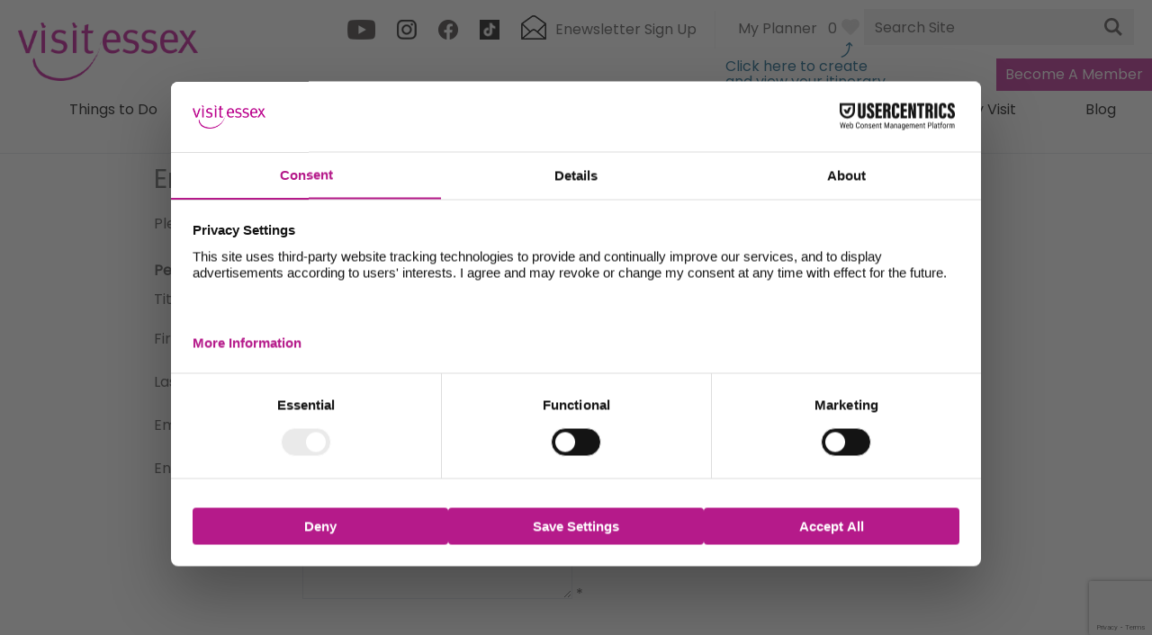

--- FILE ---
content_type: text/html; charset=utf-8
request_url: https://www.visitessex.com/information/product-catch-all/chelmsford-theatre-corporate-p1271741/email
body_size: 14317
content:
<!DOCTYPE html PUBLIC "-//W3C//DTD XHTML 1.0 Strict//EN" "http://www.w3.org/TR/xhtml1/DTD/xhtml1-strict.dtd">
<html xmlns="http://www.w3.org/1999/xhtml" xmlns:fb="http://www.facebook.com/2008/fbml" xmlns:og="http://ogp.me/ns#" xml:lang="en-GB" lang="en-GB">
<head>
    <title>Product Catch all - Visit Essex</title>
    <meta property="og:type" content="article" />
    <meta property="og:url" content="https://www.visitessex.com/information/product-catch-all/chelmsford-theatre-corporate-p1271741/email" />
    <meta property="og:site_name" content="Visit Essex" />
    <meta property="fb:app_id" content="1089825838168442" />
    <meta property="twitter:card" content="summary_large_image" />
    <meta property="twitter:site" content="@VisitEssex" />
    <meta property="twitter:creator" content="@VisitEssex" />
    <meta name="referrer" content="always" />
    <meta http-equiv="content-type" content="text/html; charset=UTF-8" />
    <meta name="viewport" content="width=device-width, initial-scale=1.0" />
    <meta property="og:title" content="Product Catch all" />
    <meta property="og:description" content="Visit Essex" />
    <meta name="googlebot" content="NOODP" />
    <link rel="Stylesheet" type="text/css" href="/styles/style_v63900887341.css" media="screen" />
    <link rel="Stylesheet" type="text/css" href="/styles/print_v63900887341.css" media="print" />
    <style>
    div.policyinformation span.error{color:red}
    .ui-datepicker{padding:.2em .2em 0;background:#CCCCCC none repeat scroll 0 0;font-size:85%;color:#000000;z-index:1000000} .ui-datepicker .ui-datepicker-header{position:relative;padding:.2em 0} .ui-datepicker .ui-datepicker-prev,.ui-datepicker .ui-datepicker-next{position:absolute;top:0;width:auto;height:1.8em;line-height:1.8em;color:#000000;cursor:pointer} .ui-datepicker .ui-datepicker-prev{left:2px} .ui-datepicker .ui-datepicker-next{right:2px} .ui-datepicker .ui-datepicker-title{margin:0 2.3em;line-height:1.8em;text-align:center;color:#DC241F;font-weight:bold} .ui-datepicker .ui-datepicker-title select{float:left;margin:1px 0} .ui-datepicker select.ui-datepicker-month-year{width:100%} .ui-datepicker select.ui-datepicker-month,.ui-datepicker select.ui-datepicker-year{width:49%} .ui-datepicker .ui-datepicker-title select.ui-datepicker-year{float:right} .ui-datepicker table{border:1px solid #000000;border-spacing:2px;border-collapse:separate;margin:0 0 .2em;background:#FFFFFF} .ui-datepicker th{padding:.3em .3em;text-align:center;font-weight:bold;border:0;background:#666666;color:#FFFFFF} .ui-datepicker td{border:0;padding:0} .ui-datepicker td a{color:#000000} .ui-datepicker td span,.ui-datepicker td a{display:block;padding:.2em;text-align:center;text-decoration:none} .ui-datepicker .ui-datepicker-buttonpane{background-image:none;margin:.7em 0 0 0;padding:0 .2em;border-left:0;border-right:0;border-bottom:0} .ui-datepicker .ui-datepicker-buttonpane button{float:right;margin:.5em .2em .4em;cursor:pointer;padding:.2em .6em .3em .6em;width:auto;overflow:visible} .ui-datepicker .ui-datepicker-buttonpane button.ui-datepicker-current{float:left} .ui-datepicker-calendar .ui-datepicker-current-day{background:#FF6666} .ui-datepicker-calendar .ui-datepicker-current-day a{color:#FFFFFF} .ui-datepicker-calendar .ui-datepicker-today{background:#666666} .ui-datepicker-calendar .ui-datepicker-today a{color:#FFFFFF} .ui-datepicker-calendar .ui-state-hover{background:#CCCCCC} .ui-datepicker-calendar .ui-state-disabled{color:#BFBFBF} .ui-datepicker.ui-datepicker-multi{width:auto} .ui-datepicker-multi .ui-datepicker-group{float:left} .ui-datepicker-multi .ui-datepicker-group table{width:95%;margin:0 auto .4em} .ui-datepicker-multi-2 .ui-datepicker-group{width:50%} .ui-datepicker-multi-3 .ui-datepicker-group{width:33.3%} .ui-datepicker-multi-4 .ui-datepicker-group{width:25%} .ui-datepicker-multi .ui-datepicker-group-last .ui-datepicker-header{border-left-width:0} .ui-datepicker-multi .ui-datepicker-group-middle .ui-datepicker-header{border-left-width:0} .ui-datepicker-multi .ui-datepicker-buttonpane{clear:left} .ui-datepicker-row-break{clear:both;width:100%} .ui-datepicker-rtl{direction:rtl} .ui-datepicker-rtl .ui-datepicker-prev{right:2px;left:auto} .ui-datepicker-rtl .ui-datepicker-next{left:2px;right:auto} .ui-datepicker-rtl .ui-datepicker-prev:hover{right:1px;left:auto} .ui-datepicker-rtl .ui-datepicker-next:hover{left:1px;right:auto} .ui-datepicker-rtl .ui-datepicker-buttonpane{clear:right} .ui-datepicker-rtl .ui-datepicker-buttonpane button{float:left} .ui-datepicker-rtl .ui-datepicker-buttonpane button.ui-datepicker-current{float:right} .ui-datepicker-rtl .ui-datepicker-group{float:right} .ui-datepicker-rtl .ui-datepicker-group-last .ui-datepicker-header{border-right-width:0;border-left-width:1px} .ui-datepicker-rtl .ui-datepicker-group-middle .ui-datepicker-header{border-right-width:0;border-left-width:1px} .ui-icon{text-indent:0} .ui-datepicker .ui-datepicker-prev span,.ui-datepicker .ui-datepicker-next span{display:block;left:0;margin-left:0;margin-top:0;position:relative;top:0}
    div.ctl_CookieWarning,div.ctl_CookieWarning *{margin:0;padding:0;border:0;font-size:100%;font:inherit;vertical-align:baseline;line-height:1.3em} div.ctl_CookieWarning{margin:0;padding:4px 0;width:100%;background:url("/engine/shared_gfx/CookieBarBackground.jpg") top right repeat-x #595959;color:White;border-bottom:2px solid #c0c0c0} div.ctl_CookieWarning div.CookieWarning{position:relative;width:860px;margin:8px auto;text-align:left} div.ctl_CookieWarning div.CookieMessage{width:750px;font-family:Verdana;font-size:9pt;text-align:center} div.ctl_CookieWarning a.CookieWarningHide{position:absolute;top:6px;right:0} div.CookieWarning div.CookieMessage a{color:#FFAD00} div.CookieWarning div.CookieMessage a:hover{color:#f1f1f1} div.ctl_CookieWarning a.CookieWarningHide img{border:none} div.CookieWarningPopup{padding:1em;color:#141414} div.CookieWarningPopupContent{margin-bottom:10px;height:505px;overflow:scroll;overflow-x:hidden;text-align:left} div.CookieWarningPopup h2.CookieWarningTitle{font-size:120%;font-weight:bold;text-align:center;padding-bottom:1em} div.CookieWarningPopupContent h2,div.CookieWarningPopupContent h3{font-weight:bold} div.CookieWarningPopupContent h2{font-size:120%} div.CookieWarningPopupContent h3{font-size:105%} div.CookieWarningPopupContent h4{font-size:100%} div.CookieWarningPopupContent h2,div.CookieWarningPopupContent h3,div.CookieWarningPopupContent h4,div.CookieWarningPopupContent ul,div.CookieWarningPopupContent p{padding-bottom:1em;font-size:9pt} div.CookieWarningPopupContent li{list-style-position:outside;list-style-type:disc;line-height:1.5em;margin-left:1.5em} div.CookieWarningPopupContent table{margin-bottom:1em} div.CookieWarningPopupContent th{font-weight:bold} div.CookieWarningPopupContent th,div.CookieWarningPopupContent td{text-align:left;padding:0.2em 0.5em;font-size:9pt} div.CookieWarningPopupContent h3 a,div.CookieWarningPopupContent h3 a:hover{color:#141414;text-decoration:none} div.CookieWarningPopupConfirm input{padding:0.2em 1em;font-size:9pt}
    .lazyLoadImageInProgressMessage{visibility:hidden;position:absolute} @media print{.lazyLoadImageInProgressMessage{visibility:visible;position:fixed;top:0;left:0;width:100%;height:100%;background:rgba(255,255,255,0.9);z-index:1000} .lazyLoadImageInProgressMessage span.notReadyYetMessage{display:block;font-size:24px;margin:50px 0;text-align:center} }
    </style>
    <script type="text/javascript"  src="/SharedJS/jQuery/1.12.4/jquery-1.12.4.min_v63775376442.js,/SharedJS/jQuery/migrate/1.4.1/jquery-migrate-1.4.1.min_v63775376444.js,/SharedJS/swfobject/2.0/swfobject_v63775376440.js,/SharedJS/NewMind/1.1.0/core-min_v63775376440.js,/SharedJS/jquery/plugins/jquery.isOnScreen_v63775376442.js,/SharedJS/jQuery/plugins/jquery.flyTo_v63775376442.js,/SharedJS/jQuery/plugins/jquery.color_v63775376442.js,/SharedJS/jquery/plugins/blockui/jquery.blockui.2.7.0.min_v63775376442.js,/SharedJS/jquery/plugins/throttle-debounce/jquery.ba-throttle-debounce.min_v63775376442.js,/SharedJS/jquery/plugins/meganav/jquery.meganav.min_v63775376442.js,/SharedJS/jQuery/plugins/validate/1.7.1/jquery.validate.min_v63775376442.js,/SharedJS/jQuery/plugins/calendar/jquery.date_v63775376442.js,/SharedJS/jQuery/plugins/calendar/jquery.bgiframe_v63775376442.js,/SharedJS/jquery/ui/1.12.1/jquery-ui.min_v63775376442.js,/SharedJS/jQuery/UI/1.8.8/ui/i18n/jquery.ui.datepicker-en_v63775376442.js"></script>
    <script type="text/javascript"  src="/JsHandlerMin/engine/javascript/Common_v63898125718.js,/engine/javascript/PersistentAttempt_v63898125718.js,/engine/javascript/BookmarkletsSupport_v63898125718.js,/engine/javascript/GoogleAnalyticsExtensions_v63898125718.js,/engine/javascript/Ajax_v63898125718.js,/engine/javascript/CookieWarning_v63898125718.js,/engine/javascript/SiteSearch_v63898125718.js,/engine/javascript/LazyLoadImages_v63898125718.js,/engine/javascript/LazyLoadImagesExtensions_v63898125718.js,/engine/javascript/Navigation_v63898125718.js,/engine/javascript/Forms_v63898125718.js,/engine/javascript/CustomerLogin_v63898125718.js,/engine/javascript/DatePicker_v63898125718.js,/engine/javascript/FeaturedGallery_v63898125718.js"></script>
    <script type="text/javascript">
        window.NewMind=window.NewMind||{};NewMind.env={platform:{type:"enterprise",version:1.4,traceIsEnabled:false,maxUploadSizeInMB:15,sharedJSHost:"/SharedJS",interface:"https://essex.etwp.net/",dms:"https://dms-nvg.newmindets.net/",dmsName:"NVG",disableWCAGCompliance:false},install:{mapping:{enabled:true,googleMapsApiKey:"AIzaSyAnph5O1-gJ-c0JLO7wAgljCUkfFwMTNSA",home:{lat:51.765907,lon:0.667367,zoom:13},maxprods:500,overrideicons:true,configurations:{}},excursion:{enabled:true}},page:{pagekey:5832,product:1271741,realurl:"/information/product-catch-all",prodtypes:"ACCO,ACTI,ATTR,BROC,BUSI,CATE,CONF,EDTR,ENTE,EVEN,FACI,RETA,SERV,TOUR,TRAN,TRTR,TWNV",channelId:"EE-EssW",itinlibkey:3,gatrackexitlinks:false},search:{},excursion:[],lang:{languagecode:"en-GB"},imgs:{},html:{}};window.NewMind=window.NewMind||{};NewMind.DataCapture=NewMind.DataCapture||{};NewMind.DataCapture.Data={host:"https://datacapture.newmindmedia.com/",serverTimestampUtc:"2026-01-14T06:10:10.7081681Z"};var _gaq=_gaq||[];_gaq.push(['_setAccount',"UA-4151030-13"]);_gaq.push(['_trackPageview']);(function(){var ga=document.createElement('script');ga.type='text/javascript';ga.async=true;ga.src='https://ssl.google-analytics.com/ga.js';(document.getElementsByTagName('head')[0]||document.getElementsByTagName('body')[0]).appendChild(ga);})();
    </script>
    <!-- Browser theme color -->
<meta name="theme-color" content="#b6198a" />

<!-- Fonts -->
<link href="https://fonts.googleapis.com/css?family=Poppins&display=swap" rel="stylesheet">

<!-- Main site CSS -->
<link rel="stylesheet" href="/css/styles.css">
    <link rel="shortcut icon" href="/favicon.ico" />

</head>
<body class="en-gb ProductSearchSwitcher stage3_1">
    <script type="text/javascript"  src="/engine/jsLanguages.asp?langcode=en-GB"></script>
    <!-- Google Tag Manager (noscript) -->
<noscript>
  <iframe src="https://www.googletagmanager.com/ns.html?id=GTM-53RGK83"
          height="0" width="0" style="display:none;visibility:hidden"></iframe>
</noscript>
<!-- End Google Tag Manager (noscript) -->
<!-- Local scripts (DOM dependent) -->
<script src="https://www.visitessex.com/JsHandlerMin/webteamsharedjs/Breakpoints.js"></script>
<script src="https://www.visitessex.com/javascript/resizeMobileImgGallery.js"></script>

<!-- Fathom Analytics -->
<script src="https://cdn.usefathom.com/script.js" data-site="YIARELFE" defer></script>

<!-- Google Tag Manager -->
<script>(function(w,d,s,l,i){w[l]=w[l]||[];w[l].push({'gtm.start':
new Date().getTime(),event:'gtm.js'});var f=d.getElementsByTagName(s)[0],
j=d.createElement(s),dl=l!='dataLayer'?'&l='+l:'';j.async=true;j.src=
'https://www.googletagmanager.com/gtm.js?id='+i+dl;f.parentNode.insertBefore(j,f);
})(window,document,'script','dataLayer','GTM-53RGK83');</script>
<!-- End Google Tag Manager -->

<div class="fullWidthSite"><div id="SkipContentWrapper"><div id="SkipContent"><div class="sys_control c65078 ctl_Content skipContentButton"><p><a tabindex="0" href="#mainContent">Skip To Main Content</a></p></div></div></div><div id="SocialMediaLinksOutsideWrapper"><div id="SocialMediaLinksWrapper"></div></div><div id="topWrapper"><div id="top"></div></div><div id="headerWrapper"><div id="header"><div class="sys_control c65119 ctl_Content mediaLogo"><ul>
    <li class="mediaLogoSite">
        <a href="/" title="Return to Homepage">
            <img alt="Site Logo" src="/images/logos/logo.png">
        </a>
    </li>
    <li class="mediaLogoPrint">
        <img alt="Print Logo" src="/images/logos/logo_print.gif">
    </li>
</ul></div><div class="sys_control c63049 ctl_Content socialMediaIcons"><div class="social">
    <div class="socialIcon socialIconYoutube"><a title="Visit Essex youtube" href="https://www.youtube.com/user/VisitEssex" target="_blank"><img alt="Youtube Icon" src="/images/Icons/socialMedia/icon_youtube.png"></a></div>
    <div class="socialIcon socialIconFacebook"><a title="Visit Essex Instagram" href="https://www.instagram.com/visitessex/" target="_blank"><img alt="Instagram Icon" src="/images/Icons/socialMedia/icon_instagram.png"></a></div>
    <div class="socialIcon socialIconFacebook"><a title="Visit Essex Facebook" href="https://www.facebook.com/visitessex" target="_blank"><img alt="Facebook Icon" src="/images/Icons/socialMedia/icon_facebook.png"></a></div>
<div class="socialIcon socialIconTikTok"><a title="Visit Essex TikTok" href="https://www.tiktok.com/@visitessex" target="_blank"><img alt="Tiktok" src="/images/Icons/socialMedia/tik.png"></a></div>
</div>

<div class="website">
    <div class="socialIcon socialIconNewsletter"><a title="Visit Essex Newsletter Sign Up" href="/inspire-me/enewsletter-sign-up"><img alt="E-newsletter Icon" src="/images/Icons/icon_enewsletter.png"><span>Enewsletter Sign Up</span></a></div>
</div></div><div class="sys_control c65120 ctl_Content siteSearchIcon"><span>
<img src="/images/searchButtons/btn_sitesearch@x2.png" alt="Site Search Icon">
</span></div><div class="sys_control c67648 ctl_Content ItineraryToggleButton"><span class="itineraryTitle">My Planner</span>
<span class="ItineraryToggle"></span></div><div class="sys_control c67940 ctl_Content closeButtonWrapperItinerary"><div id="close-icon" tabindex="0">
  <span></span>
  <span></span>
  <span></span>
</div></div><div class="sys_control c73000 ctl_Content itineraryArrow"><span>Click here to create and view your itinerary</span></div><div class="sys_control c68013 ctl_ItineraryBasket itinerary itineraryBasket itineraryBasketHeader itineraryBasketDetailed"><h2 id="ir_itinerary_yourplanner" class="ir" title="My Planner"><span></span>My Planner</h2><div class="EmptyMsg"><p>To build your own Itinerary, click <img class="ex_AddButton" alt="Add to Excursion" src="/images/itinerary/button_addtoitinerary_pink2.gif"> next to an item to add it to your Itinerary basket. You will then be able to save, download, or share your itinerary.</p><p>Already saved an Itinerary?</p></div><p class="link"><a href="/information/consumer-home" rel="nofollow" class="Itin_List"><img alt="List All My Saved Itineraries" src="/images/itinerary/basket/basket_view_saved.png" /></a></p></div><div class="sys_control c65121 ctl_SiteSearchForm siteSearch"><form class="SearchSite" action="/information/site-search-results" method="get" role="search"><div class="form"><div class="row"><span class="label"><label for="search_65121">Site Search</label></span><span class="field"><input type="search" id="search_65121" name="search" value="" placeholder="Search Site"></span><span class="submit"><input type="image" name="submit" src="/images/searchButtons/btn_sitesearch@x2.png" alt="Search"></span></div></div></form></div><div class="sys_control c68089 ctl_Content tradeAndPressLink"><div>

<!--<li class="selected"><a href="/">Visit</a></li>-->
<div><a href="/industry-and-press/become-a-member">Become A Member</a></div>
<!-- <a href="/industry-and-press">Industry & Press</a> -->
<!-- <li><a href="#">Residents</a></li> -->

</div></div><div class="sys_control c62925 ctl_Content dropdownmenu"><p tabindex="0"><img alt="Dropdown Menu Image" src="/images/dropdownmenux2.png"></p></div><div class="sys_control c62852 ctl_Navigation navigationMain navigationMainResponsive navdown"><ul class="noscript">
<li class="ttd"><a class="navTitle" href="/things-to-do" title="Things to Do">Things to Do</a><ul id="ttd-sub1-5870" class="sub sub1" style="display:none">
<li class="c62852"><a class="navTitle" href="/things-to-do/attractions" title="Attractions">Attractions</a><ul id="c62852-sub2-5873" class="sub sub2" style="display:none">
<li class="c62852"><a class="navTitle" href="/things-to-do/attractions/family-friendly" title="Family Friendly">Family Friendly</a></li>
<li class="c62852"><a class="navTitle" href="/things-to-do/attractions/group-friendly" title="Group Friendly">Group Friendly</a></li>
<li class="c62852"><a class="navTitle" href="/things-to-do/attractions/theme-parks" title="Theme Parks">Theme Parks</a></li>
<li class="c62852"><a class="navTitle" href="/things-to-do/attractions/animal-encounters" title="Animal Encounters">Animal Encounters</a></li>
<li class="c62852"><a class="navTitle" href="/things-to-do/attractions/heritage" title="museums-heritage">Museums &amp; Heritage</a></li>
<li class="c62852"><a class="navTitle" href="/things-to-do/attractions/culture" title="Culture">Culture</a></li>
<li class="c62852"><a class="navTitle" href="/things-to-do/attractions/vineyards-breweries-and-distilleries" title="Vineyards, Breweries &amp; Distilleries">Vineyards, Breweries &amp; Distilleries</a></li>
<li class="c62852"><a class="navTitle" href="/things-to-do/attractions/parks-and-gardens" title="Parks &amp; Gardens">Parks &amp; Gardens</a></li>
</ul>
</li>
<li class="c62852"><a class="navTitle" href="/things-to-do/activities" title="Activities">Activities</a><ul id="c62852-sub2-5874" class="sub sub2" style="display:none">
<li class="c62852"><a class="navTitle" href="/things-to-do/activities/indoor">Indoor</a></li>
<li class="c62852"><a class="navTitle" href="/things-to-do/activities/walking" title="Walking">Walking</a></li>
<li class="c62852"><a class="navTitle" href="/things-to-do/activities/cycling" title="Cycling">Cycling</a></li>
<li class="c62852"><a class="navTitle" href="/things-to-do/activities/sport" title="Sport ">Sport</a></li>
<li class="c62852"><a class="navTitle" href="/things-to-do/activities/water-sports" title="Water Sports">Water Sports</a></li>
<li class="c62852"><a class="navTitle" href="/things-to-do/activities/adventure-and-outdoor" title="Adventure &amp; Outdoor">Adventure &amp; Outdoor</a></li>
<li class="c62852"><a class="navTitle" href="/things-to-do/activities/wildlife" title="Nature &amp; Wildlife">Nature &amp; Wildlife</a></li>
<li class="c62852"><a class="navTitle" href="/things-to-do/activities/spas-and-wellbeing" title="Spas &amp; Wellbeing">Spas &amp; Wellbeing</a></li>
<li class="c62852"><a class="navTitle" href="/things-to-do/activities/team-building" title="Team Building">Team Building</a></li>
<li class="c62852"><a class="navTitle" href="/things-to-do/activities/experiences">Experiences</a></li>
</ul>
</li>
<li class="c62852"><a class="navTitle" href="/things-to-do/shopping" title="Shopping">Shopping</a><ul id="c62852-sub2-5875" class="sub sub2" style="display:none">
<li class="c62852"><a class="navTitle" href="/things-to-do/shopping/markets">Markets</a></li>
</ul>
</li>
<li class="c62852"><a class="navTitle" href="/things-to-do/tours-and-sightseeing" title="Tours &amp; Sightseeing">Tours &amp; Sightseeing</a><ul id="c62852-sub2-5876" class="sub sub2" style="display:none">
<li class="c62852"><a class="navTitle" href="/things-to-do/tours-and-sightseeing/guided-tours" title="Guided Tours">Guided Tours</a></li>
<li class="c62852"><a class="navTitle" href="/things-to-do/tours-and-sightseeing/boat-tours" title="Boat Tours">Boat Tours</a></li>
</ul>
</li>
<li class="c62852"><a class="navTitle" href="/things-to-do/entertainment-and-venues" title="Entertainment and Venues">Entertainment and Venues</a><ul id="c62852-sub2-5877" class="sub sub2" style="display:none">
<li class="c62852"><a class="navTitle" href="/things-to-do/entertainment-and-venues/theatres" title="Theatres">Theatres</a></li>
<li class="c62852"><a class="navTitle" href="/things-to-do/entertainment-and-venues/hen-and-stag-parties" title="Hen &amp; Stag Parties">Hen &amp; Stag Parties</a></li>
<li class="c62852"><a class="navTitle" href="/things-to-do/entertainment-and-venues/weddings" title="Weddings">Weddings</a></li>
<li class="c62852"><a class="navTitle" href="/things-to-do/entertainment-and-venues/meetings-and-conferences" title="Meetings &amp; Conferences">Meetings &amp; Conferences</a></li>
<li class="c62852"><a class="navTitle" href="/things-to-do/entertainment-and-venues/exhibition-centres" title="Exhibition Centres">Exhibition Centres</a></li>
</ul>
</li>
</ul>
</li>
<li class="whatsOn"><a class="navTitle" href="/whats-on" title="What’s On">What's On</a><ul id="whatsOn-sub1-5869" class="sub sub1" style="display:none">
<li class="c62852"><a class="navTitle" href="/whats-on/school-holidays">School Holidays</a></li>
<li class="c62852"><a class="navTitle" href="/whats-on/exhibitions">Exhibitions</a></li>
<li class="c62852"><a class="navTitle" href="/whats-on/courses">Courses and Workshops</a></li>
<li class="c62852"><a class="navTitle" href="/whats-on/shows">Shows</a></li>
<li class="c62852"><a class="navTitle" href="/whats-on/submit-an-event">Submit an Event</a></li>
</ul>
</li>
<li class="accommodation"><a class="navTitle" href="/accommodation" title="Stay">Stay</a><ul id="accommodation-sub1-5871" class="sub sub1" style="display:none">
<li class="c62852"><a class="navTitle" href="/accommodation/hotels">Hotels</a></li>
<li class="c62852"><a class="navTitle" href="/accommodation/bed-and-breakfast">Bed &amp; Breakfast</a></li>
<li class="c62852"><a class="navTitle" href="/accommodation/pubs-and-inns">Pubs &amp; Inns</a></li>
<li class="c62852"><a class="navTitle" href="/accommodation/self-catering" title="Self Catering">Self Catering</a></li>
<li class="c62852"><a class="navTitle" href="/accommodation/caravan-and-holiday-parks" title="Caravan &amp; Holiday Parks">Caravan &amp; Holiday Parks</a></li>
<li class="c62852"><a class="navTitle" href="/accommodation/camping-and-glamping">Camping &amp; Glamping</a></li>
<li class="c62852"><a class="navTitle" href="/accommodation/spa-stays" title="Spa Stays">Spa Stays</a></li>
<li class="c62852"><a class="navTitle" href="/accommodation/farm-stays" title="Farm Stays">Farm Stays</a></li>
<li class="c62852"><a class="navTitle" href="/accommodation/group-friendly" title="Group Friendly">Group Friendly</a></li>
<li class="c62852"><a class="navTitle" href="/accommodation/pet-friendly" title="Dog Friendly">Dog Friendly</a></li>
<li class="c62852"><a class="navTitle" href="/accommodation/unique-and-alternative" title="Unique and Alternative">Unique and Alternative</a></li>
<li class="c62852"><a class="navTitle" href="/accommodation/boutique" title="Boutique">Boutique</a></li>
</ul>
</li>
<li class="eating"><a class="navTitle" href="/food-and-drink" title="Places to Eat in Essex">Eat &amp; Drink</a><ul id="eating-sub1-5868" class="sub sub1" style="display:none">
<li class="eating"><a class="navTitle" href="/food-and-drink/restaurants" title="Restaurants">Restaurants</a></li>
<li class="eating"><a class="navTitle" href="/food-and-drink/pubs-and-bars">Pubs &amp; Bars</a></li>
<li class="eating"><a class="navTitle" href="/food-and-drink/cafes-coffee-shops-and-delis">Cafés, Coffee Shops &amp; Delis</a></li>
<li class="eating"><a class="navTitle" href="/food-and-drink/family-friendly">Family Friendly </a></li>
<li class="eating"><a class="navTitle" href="/food-and-drink/afternoon-tea">Afternoon Tea</a></li>
<li class="eating"><a class="navTitle" href="/food-and-drink/local-produce">Local Produce</a></li>
<li class="eating"><a class="navTitle" href="/food-and-drink/seafood">Seafood</a></li>
<li class="eating"><a class="navTitle" href="/food-and-drink/cookery-schools" title="Cookery Schools">Cookery Schools</a></li>
<li class="eating"><a class="navTitle" href="/food-and-drink/micro-breweries-distilleries-and-vineyards" title="Micro Breweries, Distilleries &amp; Vineyards">Micro Breweries, Distilleries &amp; Vineyards</a></li>
<li class="eating"><a class="navTitle" href="/food-and-drink/celebrity-chefs" title="Celebrity Chefs">Celebrity Chefs</a></li>
</ul>
</li>
<li class="explore"><a class="navTitle" href="/explore" title="Explore">Explore</a><ul id="explore-sub1-5967" class="sub sub1" style="display:none">
<li class="c62852"><a class="navTitle" href="/explore/destinations" title="Destinations">Destinations</a><ul id="c62852-sub2-5968" class="sub sub2" style="display:none">
<li class="c62852"><a class="navTitle" href="/explore/destinations/chelmsford">Chelmsford</a></li>
<li class="c62852"><a class="navTitle" href="/explore/destinations/colchester">Colchester</a></li>
<li class="c62852"><a class="navTitle" href="/explore/destinations/dedham-vale" title="Dedham Vale">Dedham Vale</a></li>
<li class="c62852"><a class="navTitle" href="/explore/destinations/braintree" title="Braintree">Braintree</a></li>
<li class="c62852"><a class="navTitle" href="/explore/destinations/harlow">Harlow</a></li>
<li class="c62852"><a class="navTitle" href="/explore/destinations/finchingfield" title="Fichingfield">Finchingfield</a></li>
<li class="c62852"><a class="navTitle" href="/explore/destinations/brentwood">Brentwood</a></li>
<li class="c62852"><a class="navTitle" href="/explore/destinations/saffron-walden">Saffron Walden, Dunmow and Uttlesford Villages</a></li>
<li class="c62852"><a class="navTitle" href="/explore/destinations/epping">Epping</a></li>
<li class="c62852"><a class="navTitle" href="/explore/destinations/rochford">Rochford</a></li>
</ul>
</li>
<li class="c62852"><a class="navTitle" href="/explore/coastal-destinations" title="Coastal Destinations">Coastal Destinations</a><ul id="c62852-sub2-5969" class="sub sub2" style="display:none">
<li class="c62852"><a class="navTitle" href="/explore/coastal-destinations/southend-on-sea" title="Southend-on-Sea">Southend-on-Sea</a></li>
<li class="c62852"><a class="navTitle" href="/explore/coastal-destinations/leigh-on-sea" title="Leigh-on-Sea">Leigh-on-Sea</a></li>
<li class="c62852"><a class="navTitle" href="/explore/coastal-destinations/clacton-on-sea" title="Clacton-on-Sea">Clacton-on-Sea</a></li>
<li class="c62852"><a class="navTitle" href="/explore/coastal-destinations/frinton-on-sea" title="Frinton-On-Sea">Frinton-on-Sea</a></li>
<li class="c62852"><a class="navTitle" href="/explore/coastal-destinations/walton-on-the-naze" title="Walton-on-the-Naze">Walton-on-the-Naze</a></li>
<li class="c62852"><a class="navTitle" href="/explore/coastal-destinations/harwich-and-dovercourt" title="Harwich &amp; Dovercourt">Harwich &amp; Dovercourt</a></li>
<li class="c62852"><a class="navTitle" href="/explore/coastal-destinations/brightlingsea" title="Brightlingsea">Brightlingsea</a></li>
<li class="c62852"><a class="navTitle" href="/explore/coastal-destinations/mersea-island" title="Mersea Island">Mersea Island</a></li>
<li class="c62852"><a class="navTitle" href="/explore/coastal-destinations/maldon">Maldon</a></li>
<li class="c62852"><a class="navTitle" href="/explore/coastal-destinations/burnham-on-crouch">Burnham-on-Crouch</a></li>
<li class="c62852"><a class="navTitle" href="/explore/coastal-destinations/beach-safety">Be beach safe!</a></li>
</ul>
</li>
<li class="c62852"><a class="navTitle" href="/explore/nature-reserves-and-forest" title="Nature Reserves and Forest">Nature Reserves &amp; Forest </a></li>
<li class="c62852"><a class="navTitle" href="/explore/history-of-essex" title="History of Essex">History of Essex</a></li>
<li class="c62852"><a class="navTitle" href="/explore/film-and-tv" title="Film &amp; TV">Film &amp; TV</a></li>
<li class="thisIsEssex"><a class="navTitle" href="/explore/this-is-essex">This is Essex</a></li>
<li class="c62852"><a class="navTitle" href="/explore/famous-people" title="Famous People">Famous People</a></li>
<li class="c62852"><a class="navTitle" href="/explore/meet-the-locals">Meet the Locals</a></li>
</ul>
</li>
<li class="inspireMe"><a class="navTitle" href="/inspire-me" title="Inspire Me">Inspire Me</a><ul id="inspireMe-sub1-6006" class="sub sub1" style="display:none">
<li class="c62852"><a class="navTitle" href="/inspire-me/icons-of-essex">Icons of Essex</a></li>
<li class="c62852"><a class="navTitle" href="/inspire-me/the-essex-bucket-list">The Essex Bucket List</a></li>
<li class="c62852"><a class="navTitle" href="/inspire-me/days-out" title="Essex in a day">Days Out</a><ul id="c62852-sub2-6008" class="sub sub2" style="display:none">
<li class="c62852"><a class="navTitle" href="/inspire-me/days-out/by-the-sea" title="By the Sea">By the Sea</a></li>
<li class="c62852"><a class="navTitle" href="/inspire-me/days-out/countryside-trails" title="Countryside Trails">Countryside Trails</a></li>
<li class="c62852"><a class="navTitle" href="/inspire-me/days-out/indoor-fun-for-a-rainy-day" title="Indoor Fun for a Rainy Day">Indoor Fun for a Rainy Day</a></li>
<li class="c62852"><a class="navTitle" href="/inspire-me/days-out/by-public-transport" title="Travel to Essex by public transport">By Public Transport</a></li>
</ul>
</li>
<li class="c62852"><a class="navTitle" href="/inspire-me/short-breaks" title="Holidays &amp; Short Breaks">Holidays &amp; Short Breaks</a><ul id="c62852-sub2-6009" class="sub sub2" style="display:none">
<li class="c62852"><a class="navTitle" href="/inspire-me/short-breaks/dog-friendly">Dog Friendly</a></li>
<li class="c62852"><a class="navTitle" href="/inspire-me/short-breaks/food-and-drink" title="Food &amp; Drink">Food &amp; Drink</a></li>
<li class="c62852"><a class="navTitle" href="/inspire-me/short-breaks/heritage-culture" title="Heritage &amp; Culture">Heritage &amp; Culture</a></li>
<li class="c62852"><a class="navTitle" href="/inspire-me/short-breaks/wellness-and-spa" title="Welness &amp; Spa">Wellness &amp; Spa</a></li>
<li class="c62852"><a class="navTitle" href="/inspire-me/short-breaks/coastal-and-rural" title="Coastal &amp; Rural">Coastal &amp; Rural</a></li>
<li class="c62852"><a class="navTitle" href="/inspire-me/short-breaks/family" title="Family Friendly">Family Friendly</a></li>
</ul>
</li>
<li class="c62852"><a class="navTitle" href="/inspire-me/beach-huts">Beach Huts For Hire</a></li>
<li class="c62852"><a class="navTitle" href="/inspire-me/weddings" title="Weddings in Essex">Weddings</a></li>
<li class="enews"><a class="navTitle" href="/inspire-me/enewsletter-sign-up" title="Enewsletter Sign Up">Enewsletter Sign Up</a></li>
<li class="offers"><a class="navTitle" href="/inspire-me/special-offers" title="Special Offers">Special Offers</a></li>
<li class="c62852"><a class="navTitle" href="/inspire-me/competitions" title="Competitions">Competitions</a></li>
</ul>
</li>
<li class="planMyVisit"><a class="navTitle" href="/plan-my-visit" title="Plan My Visit">Plan My Visit</a><ul id="planMyVisit-sub1-6029" class="sub sub1" style="display:none">
<li class="c62852"><a class="navTitle" href="/plan-my-visit/maps-and-guides" title="Maps &amp; Guides">Maps &amp; Guides</a></li>
<li class="c62852"><a class="navTitle" href="/plan-my-visit/tourist-information-centres" title="Tourist Information Centres">Tourist Information Centres</a></li>
<li class="c62852"><a class="navTitle" href="/plan-my-visit/travel-information" title="Travel Information">Travel Information</a><ul id="c62852-sub2-6032" class="sub sub2" style="display:none">
<li class="c62852"><a class="navTitle" href="/plan-my-visit/travel-information/by-air" title="By Air">By Air</a></li>
<li class="c62852"><a class="navTitle" href="/plan-my-visit/travel-information/by-boat" title="By Boat">By Boat</a></li>
<li class="c62852"><a class="navTitle" href="/plan-my-visit/travel-information/by-car" title="By Car">By Car</a></li>
<li class="c62852"><a class="navTitle" href="/plan-my-visit/travel-information/by-bus" title="By Bus">By Bus</a></li>
<li class="c62852"><a class="navTitle" href="/plan-my-visit/travel-information/by-train" title="By Train">By Train</a></li>
<li class="c62852"><a class="navTitle" href="/plan-my-visit/travel-information/car-parks" title="Car Parks">Car Parks</a></li>
</ul>
</li>
<li class="c62852"><a class="navTitle" href="/plan-my-visit/faqs" title="Frequently Asked Questions">FAQ's</a></li>
</ul>
</li>
<li class="blog"><a class="navTitle" href="/blog">Blog</a><ul id="blog-sub1-5840" class="sub sub1" style="display:none">
<li class="c62852"><a class="navTitle" href="/blog/top-10-icons-of-essex">Top 10 Icons of Essex</a></li>
<li class="c62852"><a class="navTitle" href="/blog/top-10-dog-friendly-days-out">Top 10 Dog-Friendly Days Out</a></li>
<li class="c62852"><a class="navTitle" href="/blog/the-best-winter-walks-in-essex-b84" title="The Best Winter Walks in Essex">Winter Walks</a></li>
</ul>
</li>
</ul>
<script type="text/javascript">$(function(){  $("div.c62852").megamenu({ 'columnsPerRow':4 }); });</script></div><div id="siteSearchOverlay"><div class="siteSearchOverlayClose"></div></div></div></div><div id="navigationOutsideWrapper"><div id="navigationWrapper"></div></div><div class="wrapperFullWidth wrapperFullWidthMedia"><div class="fullWidthInnerWrapper"></div></div><div class="wrapper wrapperMainColTop"><div class="innerWrapper"></div></div><div class="wrapperFullWidth wrapperMainCol wrapperFullWidthMainContent"><div class="fullWidthInnerWrapper"><div class="mainCol"><div class="mainColWrapper"><div id="mainContent" class="sys_control c65100 ctl_Forms form emailProvider"><p class="intro"><h2>Email to Chelmsford Theatre Corporate</h2><p>Please fill in the details below. Fields marked with a <span class="mandatory">*</span> are required.</p></p><form  onSubmit="return NewMind.ETWP.Forms.ReCaptchaAttachV3OnSubmit(this, 'email_provider');" action="/information/product-catch-all/chelmsford-theatre-corporate-p1271741/email" method="post"  class="form emailProvider form65100"><div class="form"><input type="hidden" name="Fb3773c052d08736541bd55d5c0a3b6ac" value="1"/><input type="hidden" name="eKey" value="20463"/><input type="hidden" name="F629f0399f0f5a26350295daea167a3af" value="https://www.visitessex.com"/><div class="personaldetails"><div class="row"><span class="widelabel"><strong>Personal Details:</strong></span></div><div class="row title"><span class="label"><label for="title_65100">Title</label></span><span class="field"><select name="Fbec8ba1207fbf9faf97ec2e89a8c13a5" id="title_65100" class=" autocomplete="honorific-prefix" >
<option value="" selected="selected"></option>
<option value="Mr">Mr</option>
<option value="Mrs">Mrs</option>
<option value="Ms">Ms</option>
<option value="Miss">Miss</option>
<option value="Dr">Dr</option>
<option value="Mx">Mx</option>
</select>
</div><div class="row forename"><span class="label"><label for="forename_65100">First Name</label></span><span class="field"><input name="Facceaa65902a7787f78e61c309d37cc3" id="forename_65100" value="" class="required" maxlength="20" autocomplete="name"/> <span class="mandatory">*</span></span></div><div class="row surname"><span class="label"><label for="surname_65100">Last Name</label></span><span class="field"><input name="Fc1e86782be7b872c19bc978568f0d202" id="surname_65100" value="" class="required" maxlength="110" autocomplete="family-name"/> <span class="mandatory">*</span></span></div><div class="row email hasHelpContent"><div class="help">Please provide your email address for our records only</div><span class="label"><label for="email_65100">Email Address</label></span><span class="field"><input type="text" name="Fecebe583f9f75392596b6b082c8861db" id="email_65100" value="" class=" required email" autocomplete="email" maxlength="60"/> <span class="mandatory">*</span></span></div><div class="row comments"><span class="label"><label for="comments_65100">Enquiry</label></span><span class="field"><textarea name="F9c654ef41487bf9fdc1e89372968d0fc" id="comments_65100" rows="6" cols="30" class="required"></textarea> <span class="mandatory">*</span></span></div></div><script type="text/javascript">NewMind.ETWP.Forms.SetupRecaptcha("6Lc6-iAsAAAAABC-XXASfmbpa0UDYcEVDCjJoPxR", true);</script>
<div class="row reCAPTCHA"><div class="field">
<div class="recaptchaContainer"><input type="hidden" id="g-recaptcha-response" name="g-recaptcha-response"></div>
<div class="g-recaptcha"
      data-sitekey="6Lc6-iAsAAAAABC-XXASfmbpa0UDYcEVDCjJoPxR"
      data-callback="onSubmit"
      data-size="invisible">
</div>
</div></div><div class="row submit"><span class="field"><input type="submit" name="F31c69747036903dd82a8f83f0edba53c" value="Send" class="submit" /></span></div><div class="clear"></div></div></form><script type="text/javascript">
$(function(){
	NewMind.ETWP.Forms.AjaxPostBack(65100);
NewMind.ETWP.Forms.ValidateFormSubmissions();
});
</script></div></div></div><div class="rightCol"></div></div></div><div class="wrapperFullWidth searchWrapperTabs searchWrapperTabsPro"><div class="fullWidthInnerWrapper"></div></div><div class="wrapperFullWidth searchWrapper searchWrapperPro"><div class="fullWidthInnerWrapper"></div></div><div class="wrapperFullWidth wrapperHighlights"><div class="fullWidthInnerWrapper"></div></div><div class="wrapperFullWidth wrapperFeaturedItems"><div class="fullWidthInnerWrapper"></div></div><div class="wrapper wrapperBottom"><div class="innerWrapper"></div></div><div class="wrapperFullWidth whatsNearbyOuterWrapper"><div class="fullWidthInnerWrapper whatsNearbyWrapper"></div></div><div class="wrapperFullWidth wrapperLink"><div class="fullWidthInnerWrapper"></div></div><div class="wrapper wrapperBottom"><div class="innerWrapper"></div></div><div class="wrapperFullWidth wrapperFullWidthExplore"><div class="fullWidthInnerWrapper"></div></div><div class="wrapperFullWidthSeparator"></div><div class="wrapper wrapperFooter"><div class="innerWrapper"><div class="sys_control c65124 ctl_Navigation navigationFooter"><ul class="flatlist">
<li class="about-us press">
<a class="navTitle" href="/information/about-us" title="About Us">About Us</a>
</li>
<li class="contact-us">
<a class="navTitle" href="/information/contact-us" title="Contact Us">Contact Us</a>
</li>
<li class="trade">
<a class="navTitle" href="/industry-and-press" title="Industry and Press">Industry &amp; Press</a>
</li>
<li class="data-protection-policy">
<a class="navTitle" href="/information/data-protection-policy-link" title="Data Protection Policy">Data Protection</a>
</li>
<li class="terms-and-conditions">
<a class="navTitle" href="/information/terms-and-conditions">Terms and Conditions</a>
</li>
<li class="accessibility-statement">
<a class="navTitle" href="/information/accessibility-statement" title="Accessibility Statement">Accessibility Statement</a>
</li>
<li class="site-map">
<a class="navTitle" href="/information/site-map">Site Map</a>
</li>
</ul></div><div class="sys_control c68535 ctl_Content footerLogo"><a href="https://www.essex.gov.uk/"><img src="/images/logos/logo_council.png" alt="Essex County Council"></a></div><div class="sys_control c65125 ctl_Content simpleviewLogo"><a rel="external" href="https://www.simplevieweurope.com/" title="Made by Simpleview"><img src="https://sharedimages.azureedge.net/images/svLogo_blackAndColor.png" alt="Made by Simpleview Logo"></a></div><div class="sys_control c68459 ctl_Content TripAdvisorFooterLogo"><div>
    <p>Ratings</p>
    <p>Powered By</p>
</div>
<p>
    <a href="http://www.tripadvisor.com"><img src="/images/logos/logo_tripadvisor.png" alt="tripadvisor" title="tripadvisor"></a>
</p></div><div class="sys_control c65126 ctl_Content copyright"><p>&copy; Visit Essex 2026. All Rights Reserved</p></div><div class="sys_control c65091 ctl_Content CTF JS"><script src="https://web.cmp.usercentrics.eu/modules/autoblocker.js"></script>
  <script id="usercentrics-cmp" src="https://web.cmp.usercentrics.eu/ui/loader.js" data-settings-id="1t0tzCT8O59ebp" async=""></script>
<script>
window.dataLayer = window.dataLayer || [];
function gtag(){dataLayer.push(arguments)};
gtag('consent','default',{
    'ad_storage':'denied',
    'ad_user_data':'denied',
    'ad_personalization':'denied',
    'analytics_storage':'denied',
    'functionality_storage': 'denied',
    'personalization_storage': 'denied',
    'security_storage': 'granted'
});
</script>
<script type="text/javascript" src="/JsHandlerMin/webteamsharedjs/slick.min_v63784022488.js,/webteamsharedjs/404_v63784022488.js,/webteamsharedjs/jquery.isonscreen_v63784022488.js,/webteamsharedjs/Breakpoints_v63784022488.js,/javascript/FullWidthSiteDefaults_v63898544411.js,/javascript/site_v63898544411.js,/javascript/ProductDetail_v63898544411.js,/webteamsharedjs/jquery.expander_v63784022488.js,/javascript/expandableContent_v63898544411.js,/javascript/NavigationDropdown_v63898544411.js,/javascript/Itinerary_v63898544411.js,/javascript/TwitterControl_v63898544411.js,/webteamsharedjs/FacebookResizePlugin_v63784022488.js,/javascript/SearchResultsHeader_v63898544411.js,/javascript/FeaturedPages_v63898544411.js,/webteamsharedjs/carousellite_v63784022488.js,/webteamsharedjs/carouselliteFeaturedItems_v63784022488.js,/javascript/eventFromMinutes_v63898544411.js,/webteamsharedjs/LessTrace_v63784022488.js,/javascript/MobileSearch_v63898544411.js,/javascript/MoveItems_v63898544411.js,/webteamsharedjs/StandaloneMappingControl/v3/ProductMapDisplay-StartUp_v63784022711.js,/webteamsharedjs/StandaloneMappingControl/v3/ProductMapDisplay-Core_v63784022711.js,/webteamsharedjs/StandaloneMappingControl/v3/ProductMapDisplay-Google_v63784022711.js,/javascript/StandaloneGoogleMap_v63898544411.js,/javascript/SiteSearch_v63898544411.js,/javascript/YoutubeVideoHeight_v63898544411.js,/javascript/HPshowHideMonths_v63898544411.js,/javascript/FeaturedPagesMegaNav_v63898544411.js,/javascript/FeaturedItemsItemHeight_v63898544411.js,/javascript/FeaturedItemsWrapping_v63898544411.js,/javascript/FeaturedItemsHover_v63898544411.js,/javascript/FeaturedItemsScroll_v63898544411.js,/javascript/mobileDetect_v63898544411.js,/javascript/MapWidget_v63898544411.js,/javascript/ProductSearchTabs_v63898544411.js,/javascript/ProductSearchMarkup_v63898544411.js,/webteamsharedjs/SearchResultsGridView_v63784022488.js,/javascript/geolocation_v63898544411.js,/javascript/SectionInView_v63898544411.js,/javascript/FacebookProductDetail_v63898544411.js,/javascript/DetailedItinerary_v63898544411.js"></script></div><div class="sys_control c66973 ctl_FeaturedPages dontMissNav dontMissNavAccommodation"><h2>Don&#39;t Miss</h2><ul class="featured"><li class="odd"><p class="image"><a href="/inspire-me/enewsletter-sign-up"><img src="https://eu-assets.simpleview-europe.com/essex/imageresizer/?image=%2Fimages%2Flazyloadplaceholder.jpg&action=DontMissNav&allowdefault=1" style="display: none;" data-lazy-src="https://eu-assets.simpleview-europe.com/essex/imageresizer/?image=%2Fdbimgs%2FNEWSLETTER-DONT-MISS.jpg&action=DontMissNav" alt="Subscribe to monthly newsletter" ><noscript><img src="https://eu-assets.simpleview-europe.com/essex/imageresizer/?image=%2Fdbimgs%2FNEWSLETTER-DONT-MISS.jpg&action=DontMissNav" alt="Subscribe to monthly newsletter" /></noscript></a></p><h3><a href="/inspire-me/enewsletter-sign-up">E-newsletter Sign Up</a></h3></li>
<li class="even"><p class="image"><a href="https://www.visitessex.com/inspire-me/short-breaks"><img src="https://eu-assets.simpleview-europe.com/essex/imageresizer/?image=%2Fimages%2Flazyloadplaceholder.jpg&action=DontMissNav&allowdefault=1" style="display: none;" data-lazy-src="https://eu-assets.simpleview-europe.com/essex/imageresizer/?image=%2Fdbimgs%2Fshutterstock_-Hotel-room-383952559.jpg&action=DontMissNav" alt="Staycation" ><noscript><img src="https://eu-assets.simpleview-europe.com/essex/imageresizer/?image=%2Fdbimgs%2Fshutterstock_-Hotel-room-383952559.jpg&action=DontMissNav" alt="Staycation" /></noscript></a></p><h3><a href="https://www.visitessex.com/inspire-me/short-breaks">Book your Staycation</a></h3></li>
</ul><script type="text/javascript">if (NewMind.ETWP.LazyLoadImages) { setTimeout(NewMind.ETWP.LazyLoadImages.EarlyInit); $(function() {  setTimeout(function() {   $(".c66973 a").click(function() {    setTimeout(NewMind.ETWP.LazyLoadImages.EarlyInit);   });  }); });}</script></div><div class="sys_control c67048 ctl_FeaturedPages dontMissNav dontMissNavBlog"><script type="text/javascript">if (NewMind.ETWP.LazyLoadImages) { setTimeout(NewMind.ETWP.LazyLoadImages.EarlyInit); $(function() {  setTimeout(function() {   $(".c67048 a").click(function() {    setTimeout(NewMind.ETWP.LazyLoadImages.EarlyInit);   });  }); });}</script></div><div class="sys_control c67123 ctl_FeaturedPages dontMissNav dontMissNavExplore"><h2>Don&#39;t Miss</h2><ul class="featured"><li class="odd"><p class="image"><a href="https://www.visitessex.com/blog/read/2023/08/top-10-secret-essex-locations-b74"><img src="https://eu-assets.simpleview-europe.com/essex/imageresizer/?image=%2Fimages%2Flazyloadplaceholder.jpg&action=DontMissNav&allowdefault=1" style="display: none;" data-lazy-src="https://eu-assets.simpleview-europe.com/essex/imageresizer/?image=%2Fdbimgs%2FTollesbury%20Aerial%20View.jpg&action=DontMissNav" alt="Tollesbury Marshes from the air" ><noscript><img src="https://eu-assets.simpleview-europe.com/essex/imageresizer/?image=%2Fdbimgs%2FTollesbury%20Aerial%20View.jpg&action=DontMissNav" alt="Tollesbury Marshes from the air" /></noscript></a></p><h3><a href="https://www.visitessex.com/blog/read/2023/08/top-10-secret-essex-locations-b74">Top 10 Secret Essex Locations</a></h3></li>
</ul><script type="text/javascript">if (NewMind.ETWP.LazyLoadImages) { setTimeout(NewMind.ETWP.LazyLoadImages.EarlyInit); $(function() {  setTimeout(function() {   $(".c67123 a").click(function() {    setTimeout(NewMind.ETWP.LazyLoadImages.EarlyInit);   });  }); });}</script></div><div class="sys_control c67198 ctl_FeaturedPages dontMissNav dontMissNavExample"><script type="text/javascript">if (NewMind.ETWP.LazyLoadImages) { setTimeout(NewMind.ETWP.LazyLoadImages.EarlyInit); $(function() {  setTimeout(function() {   $(".c67198 a").click(function() {    setTimeout(NewMind.ETWP.LazyLoadImages.EarlyInit);   });  }); });}</script></div><div class="sys_control c67273 ctl_FeaturedPages dontMissNav dontMissNavFoodAndDrink"><h2>Don&#39;t Miss</h2><ul class="featured"><li class="odd"><p class="image"><a href="/inspire-me/enewsletter-sign-up"><img src="https://eu-assets.simpleview-europe.com/essex/imageresizer/?image=%2Fimages%2Flazyloadplaceholder.jpg&action=DontMissNav&allowdefault=1" style="display: none;" data-lazy-src="https://eu-assets.simpleview-europe.com/essex/imageresizer/?image=%2Fdbimgs%2FNEWSLETTER-DONT-MISS.jpg&action=DontMissNav" alt="Subscribe to monthly newsletter" ><noscript><img src="https://eu-assets.simpleview-europe.com/essex/imageresizer/?image=%2Fdbimgs%2FNEWSLETTER-DONT-MISS.jpg&action=DontMissNav" alt="Subscribe to monthly newsletter" /></noscript></a></p><h3><a href="/inspire-me/enewsletter-sign-up">E-newsletter Sign Up</a></h3></li>
</ul><script type="text/javascript">if (NewMind.ETWP.LazyLoadImages) { setTimeout(NewMind.ETWP.LazyLoadImages.EarlyInit); $(function() {  setTimeout(function() {   $(".c67273 a").click(function() {    setTimeout(NewMind.ETWP.LazyLoadImages.EarlyInit);   });  }); });}</script></div><div class="sys_control c67348 ctl_FeaturedPages dontMissNav dontMissNavInspireMe"><h2>Don&#39;t Miss</h2><ul class="featured"><li class="odd"><p class="image"><a href="/inspire-me/enewsletter-sign-up"><img src="https://eu-assets.simpleview-europe.com/essex/imageresizer/?image=%2Fimages%2Flazyloadplaceholder.jpg&action=DontMissNav&allowdefault=1" style="display: none;" data-lazy-src="https://eu-assets.simpleview-europe.com/essex/imageresizer/?image=%2Fdbimgs%2FNEWSLETTER-DONT-MISS.jpg&action=DontMissNav" alt="Subscribe to monthly newsletter" ><noscript><img src="https://eu-assets.simpleview-europe.com/essex/imageresizer/?image=%2Fdbimgs%2FNEWSLETTER-DONT-MISS.jpg&action=DontMissNav" alt="Subscribe to monthly newsletter" /></noscript></a></p><h3><a href="/inspire-me/enewsletter-sign-up">E-newsletter Sign Up</a></h3></li>
<li class="even"><p class="image"><a href="/itinerary-planner/itineraries"><img src="https://eu-assets.simpleview-europe.com/essex/imageresizer/?image=%2Fimages%2Flazyloadplaceholder.jpg&action=DontMissNav&allowdefault=1" style="display: none;" data-lazy-src="https://eu-assets.simpleview-europe.com/essex/imageresizer/?image=%2Fdbimgs%2FWalking%20in%20Essex%20Nav%20small.png&action=DontMissNav" alt="Walking in Essex, sign showing directions" ><noscript><img src="https://eu-assets.simpleview-europe.com/essex/imageresizer/?image=%2Fdbimgs%2FWalking%20in%20Essex%20Nav%20small.png&action=DontMissNav" alt="Walking in Essex, sign showing directions" /></noscript></a></p><h3><a href="/itinerary-planner/itineraries">Itineraries</a></h3></li>
</ul><script type="text/javascript">if (NewMind.ETWP.LazyLoadImages) { setTimeout(NewMind.ETWP.LazyLoadImages.EarlyInit); $(function() {  setTimeout(function() {   $(".c67348 a").click(function() {    setTimeout(NewMind.ETWP.LazyLoadImages.EarlyInit);   });  }); });}</script></div><div class="sys_control c67423 ctl_FeaturedPages dontMissNav dontMissNavPlanMyVisit"><h2>Don&#39;t Miss</h2><ul class="featured"><li class="odd"><p class="image"><a href="/itinerary-planner/itineraries"><img src="https://eu-assets.simpleview-europe.com/essex/imageresizer/?image=%2Fimages%2Flazyloadplaceholder.jpg&action=DontMissNav&allowdefault=1" style="display: none;" data-lazy-src="https://eu-assets.simpleview-europe.com/essex/imageresizer/?image=%2Fdbimgs%2FWalking%20in%20Essex%20Nav%20small.png&action=DontMissNav" alt="Walking in Essex, sign showing directions" ><noscript><img src="https://eu-assets.simpleview-europe.com/essex/imageresizer/?image=%2Fdbimgs%2FWalking%20in%20Essex%20Nav%20small.png&action=DontMissNav" alt="Walking in Essex, sign showing directions" /></noscript></a></p><h3><a href="/itinerary-planner/itineraries">Itineraries</a></h3></li>
<li class="even"><p class="image"><a href="/inspire-me/short-breaks"><img src="https://eu-assets.simpleview-europe.com/essex/imageresizer/?image=%2Fimages%2Flazyloadplaceholder.jpg&action=DontMissNav&allowdefault=1" style="display: none;" data-lazy-src="https://eu-assets.simpleview-europe.com/essex/imageresizer/?image=%2Fdbimgs%2FShort%20breaks%20Nav%20Large%20870x582%20bendysh%20hall.png&action=DontMissNav" alt="Coffee and breakfast on the bed at a hotel" ><noscript><img src="https://eu-assets.simpleview-europe.com/essex/imageresizer/?image=%2Fdbimgs%2FShort%20breaks%20Nav%20Large%20870x582%20bendysh%20hall.png&action=DontMissNav" alt="Coffee and breakfast on the bed at a hotel" /></noscript></a></p><h3><a href="/inspire-me/short-breaks">Holidays &amp; Short Breaks</a></h3></li>
</ul><script type="text/javascript">if (NewMind.ETWP.LazyLoadImages) { setTimeout(NewMind.ETWP.LazyLoadImages.EarlyInit); $(function() {  setTimeout(function() {   $(".c67423 a").click(function() {    setTimeout(NewMind.ETWP.LazyLoadImages.EarlyInit);   });  }); });}</script></div><div class="sys_control c67498 ctl_FeaturedPages dontMissNav dontMissNavThingsToDo"><h2>Don&#39;t Miss</h2><ul class="featured"><li class="odd"><p class="image"><a href="/inspire-me/enewsletter-sign-up"><img src="https://eu-assets.simpleview-europe.com/essex/imageresizer/?image=%2Fimages%2Flazyloadplaceholder.jpg&action=DontMissNav&allowdefault=1" style="display: none;" data-lazy-src="https://eu-assets.simpleview-europe.com/essex/imageresizer/?image=%2Fdbimgs%2FNEWSLETTER-DONT-MISS.jpg&action=DontMissNav" alt="Subscribe to monthly newsletter" ><noscript><img src="https://eu-assets.simpleview-europe.com/essex/imageresizer/?image=%2Fdbimgs%2FNEWSLETTER-DONT-MISS.jpg&action=DontMissNav" alt="Subscribe to monthly newsletter" /></noscript></a></p><h3><a href="/inspire-me/enewsletter-sign-up">E-newsletter Sign Up</a></h3></li>
<li class="even"><p class="image"><a href="/blog/read/2020/08/top-10-dog-friendly-walks-b22"><img src="https://eu-assets.simpleview-europe.com/essex/imageresizer/?image=%2Fimages%2Flazyloadplaceholder.jpg&action=DontMissNav&allowdefault=1" style="display: none;" data-lazy-src="https://eu-assets.simpleview-europe.com/essex/imageresizer/?image=%2Fdbimgs%2Fdog%20running%20577x582.png&action=DontMissNav" alt="A dog running" ><noscript><img src="https://eu-assets.simpleview-europe.com/essex/imageresizer/?image=%2Fdbimgs%2Fdog%20running%20577x582.png&action=DontMissNav" alt="A dog running" /></noscript></a></p><h3><a href="/blog/read/2020/08/top-10-dog-friendly-walks-b22">Top 10 Dog-Friendly Days Out</a></h3></li>
</ul><script type="text/javascript">if (NewMind.ETWP.LazyLoadImages) { setTimeout(NewMind.ETWP.LazyLoadImages.EarlyInit); $(function() {  setTimeout(function() {   $(".c67498 a").click(function() {    setTimeout(NewMind.ETWP.LazyLoadImages.EarlyInit);   });  }); });}</script></div><div class="sys_control c67573 ctl_FeaturedPages dontMissNav dontMissNavWhatsOn"><h2>Don&#39;t Miss</h2><ul class="featured"><li class="odd"><p class="image"><a href="/information/submit-event"><img src="https://eu-assets.simpleview-europe.com/essex/imageresizer/?image=%2Fimages%2Flazyloadplaceholder.jpg&action=DontMissNav&allowdefault=1" style="display: none;" data-lazy-src="https://eu-assets.simpleview-europe.com/essex/imageresizer/?image=%2Fdbimgs%2FEvents--283x286.jpg&action=DontMissNav" alt="Events in the borough of Colchester" ><noscript><img src="https://eu-assets.simpleview-europe.com/essex/imageresizer/?image=%2Fdbimgs%2FEvents--283x286.jpg&action=DontMissNav" alt="Events in the borough of Colchester" /></noscript></a></p><h3><a href="/information/submit-event">Submit an Event</a></h3></li>
<li class="even"><p class="image"><a href="/inspire-me/enewsletter-sign-up"><img src="https://eu-assets.simpleview-europe.com/essex/imageresizer/?image=%2Fimages%2Flazyloadplaceholder.jpg&action=DontMissNav&allowdefault=1" style="display: none;" data-lazy-src="https://eu-assets.simpleview-europe.com/essex/imageresizer/?image=%2Fdbimgs%2FNEWSLETTER-DONT-MISS.jpg&action=DontMissNav" alt="Subscribe to monthly newsletter" ><noscript><img src="https://eu-assets.simpleview-europe.com/essex/imageresizer/?image=%2Fdbimgs%2FNEWSLETTER-DONT-MISS.jpg&action=DontMissNav" alt="Subscribe to monthly newsletter" /></noscript></a></p><h3><a href="/inspire-me/enewsletter-sign-up">E-newsletter Sign Up</a></h3></li>
</ul><script type="text/javascript">if (NewMind.ETWP.LazyLoadImages) { setTimeout(NewMind.ETWP.LazyLoadImages.EarlyInit); $(function() {  setTimeout(function() {   $(".c67573 a").click(function() {    setTimeout(NewMind.ETWP.LazyLoadImages.EarlyInit);   });  }); });}</script></div><div class="sys_control c71963 ctl_FeaturedPages dontMissNav dontMissNavAbout"><script type="text/javascript">if (NewMind.ETWP.LazyLoadImages) { setTimeout(NewMind.ETWP.LazyLoadImages.EarlyInit); $(function() {  setTimeout(function() {   $(".c71963 a").click(function() {    setTimeout(NewMind.ETWP.LazyLoadImages.EarlyInit);   });  }); });}</script></div><div class="sys_control c72045 ctl_FeaturedPages dontMissNav dontMissNavCoastal"><h2>Don&#39;t Miss</h2><ul class="featured"><li class="odd"><p class="image"><a href="/coastal-path/coastal-and-estuary-walks/go-jauntly-app"><img src="https://eu-assets.simpleview-europe.com/essex/imageresizer/?image=%2Fimages%2Flazyloadplaceholder.jpg&action=DontMissNav&allowdefault=1" style="display: none;" data-lazy-src="https://eu-assets.simpleview-europe.com/essex/imageresizer/?image=%2Fdbimgs%2FGo%20Jauntly%20Screenshot%202021-06-07%20162302.jpg&action=DontMissNav" alt="Go Jauntly Walking App" ><noscript><img src="https://eu-assets.simpleview-europe.com/essex/imageresizer/?image=%2Fdbimgs%2FGo%20Jauntly%20Screenshot%202021-06-07%20162302.jpg&action=DontMissNav" alt="Go Jauntly Walking App" /></noscript></a></p><h3><a href="/coastal-path/coastal-and-estuary-walks/go-jauntly-app">Go Jauntly App</a></h3></li>
</ul><script type="text/javascript">if (NewMind.ETWP.LazyLoadImages) { setTimeout(NewMind.ETWP.LazyLoadImages.EarlyInit); $(function() {  setTimeout(function() {   $(".c72045 a").click(function() {    setTimeout(NewMind.ETWP.LazyLoadImages.EarlyInit);   });  }); });}</script></div><div class="sys_control c72127 ctl_FeaturedPages dontMissNav dontMissNavCreative"><h2>Don&#39;t Miss</h2><ul class="featured"><li class="odd"><p class="image"><a href="https://www.visitessex.com/coastal-path/explore-the-coast/activity-leaflets"><img src="https://eu-assets.simpleview-europe.com/essex/imageresizer/?image=%2Fimages%2Flazyloadplaceholder.jpg&action=DontMissNav&allowdefault=1" style="display: none;" data-lazy-src="https://eu-assets.simpleview-europe.com/essex/imageresizer/?image=%2Fdbimgs%2Fchildrens-activity-booklet%281%29.jpg&action=DontMissNav" alt="Essex Coast Activity Pack" ><noscript><img src="https://eu-assets.simpleview-europe.com/essex/imageresizer/?image=%2Fdbimgs%2Fchildrens-activity-booklet%281%29.jpg&action=DontMissNav" alt="Essex Coast Activity Pack" /></noscript></a></p><h3><a href="https://www.visitessex.com/coastal-path/explore-the-coast/activity-leaflets">Activity Leaflets</a></h3></li>
</ul><script type="text/javascript">if (NewMind.ETWP.LazyLoadImages) { setTimeout(NewMind.ETWP.LazyLoadImages.EarlyInit); $(function() {  setTimeout(function() {   $(".c72127 a").click(function() {    setTimeout(NewMind.ETWP.LazyLoadImages.EarlyInit);   });  }); });}</script></div><div class="sys_control c72209 ctl_FeaturedPages dontMissNav dontMissNavDestinations"><script type="text/javascript">if (NewMind.ETWP.LazyLoadImages) { setTimeout(NewMind.ETWP.LazyLoadImages.EarlyInit); $(function() {  setTimeout(function() {   $(".c72209 a").click(function() {    setTimeout(NewMind.ETWP.LazyLoadImages.EarlyInit);   });  }); });}</script></div><div class="sys_control c72291 ctl_FeaturedPages dontMissNav dontMissNavExploreCoast"><script type="text/javascript">if (NewMind.ETWP.LazyLoadImages) { setTimeout(NewMind.ETWP.LazyLoadImages.EarlyInit); $(function() {  setTimeout(function() {   $(".c72291 a").click(function() {    setTimeout(NewMind.ETWP.LazyLoadImages.EarlyInit);   });  }); });}</script></div><div class="sys_control c72373 ctl_FeaturedPages dontMissNav dontMissNavGreenTravel"><script type="text/javascript">if (NewMind.ETWP.LazyLoadImages) { setTimeout(NewMind.ETWP.LazyLoadImages.EarlyInit); $(function() {  setTimeout(function() {   $(".c72373 a").click(function() {    setTimeout(NewMind.ETWP.LazyLoadImages.EarlyInit);   });  }); });}</script></div><div class="sys_control c72455 ctl_FeaturedPages dontMissNav dontMissNavNature"><script type="text/javascript">if (NewMind.ETWP.LazyLoadImages) { setTimeout(NewMind.ETWP.LazyLoadImages.EarlyInit); $(function() {  setTimeout(function() {   $(".c72455 a").click(function() {    setTimeout(NewMind.ETWP.LazyLoadImages.EarlyInit);   });  }); });}</script></div></div></div></div>
    <script type="text/javascript"  src="https://www.google.com/recaptcha/api.js?onload=NewMindETWPFormsRecaptchaLoaded&amp;render=6Lc6-iAsAAAAABC-XXASfmbpa0UDYcEVDCjJoPxR&amp;hl=en-GB">"use strict";</script>
    <script type="text/javascript"  src="/JsHandlerMin/engine/javascript/ExternalLinks_v63898125718.js,/engine/javascript/DataCaptureCore_v63898125718.js,/engine/javascript/DataCapturePage_v63898125718.js,/engine/javascript/DataCaptureLinks_v63898125718.js,/engine/javascript/DataCaptureItinerary_v63898125718.js,/engine/javascript/DataCaptureForms_v63898125718.js">"use strict";</script>
    <script type="text/javascript">
        NewMind.env.install.mapping.availableicons=["/images/DynamicMapping/shared_gfx/mkr-def-acco-P10.png","/images/DynamicMapping/shared_gfx/mkr-def-acco-P24.png","/images/DynamicMapping/shared_gfx/mkr-def-acco-P32.png","/images/DynamicMapping/shared_gfx/mkr-def-acco-P33.png","/images/DynamicMapping/shared_gfx/mkr-def-acco-P34.png","/images/DynamicMapping/shared_gfx/mkr-def-acco-P39.png","/images/DynamicMapping/shared_gfx/mkr-def-acco-P43.png","/images/DynamicMapping/shared_gfx/mkr-def-acco-P49.png","/images/DynamicMapping/shared_gfx/mkr-def-acco-P54.png","/images/DynamicMapping/shared_gfx/mkr-def-acco.png","/images/DynamicMapping/shared_gfx/mkr-def-acti- - Copy (2).png","/images/DynamicMapping/shared_gfx/mkr-def-acti-ARTSCRAFTSACT.png","/images/DynamicMapping/shared_gfx/mkr-def-acti-BIRDSOFPREY.png","/images/DynamicMapping/shared_gfx/mkr-def-acti-BRIDLE.png","/images/DynamicMapping/shared_gfx/mkr-def-acti-CityTrail.png","/images/DynamicMapping/shared_gfx/mkr-def-acti-Climb - Copy.png","/images/DynamicMapping/shared_gfx/mkr-def-acti-Climb.png","/images/DynamicMapping/shared_gfx/mkr-def-acti-EBH01.png","/images/DynamicMapping/shared_gfx/mkr-def-acti-Escoot.png","/images/DynamicMapping/shared_gfx/mkr-def-acti-F102.png","/images/DynamicMapping/shared_gfx/mkr-def-acti-F103.png","/images/DynamicMapping/shared_gfx/mkr-def-acti-F107.png","/images/DynamicMapping/shared_gfx/mkr-def-acti-F109.png","/images/DynamicMapping/shared_gfx/mkr-def-acti-F112.png","/images/DynamicMapping/shared_gfx/mkr-def-acti-F114.png","/images/DynamicMapping/shared_gfx/mkr-def-acti-F115.png","/images/DynamicMapping/shared_gfx/mkr-def-acti-F118.png","/images/DynamicMapping/shared_gfx/mkr-def-acti-F12.png","/images/DynamicMapping/shared_gfx/mkr-def-acti-F120.png","/images/DynamicMapping/shared_gfx/mkr-def-acti-F121.png","/images/DynamicMapping/shared_gfx/mkr-def-acti-F122.png","/images/DynamicMapping/shared_gfx/mkr-def-acti-F123.png","/images/DynamicMapping/shared_gfx/mkr-def-acti-F127.png","/images/DynamicMapping/shared_gfx/mkr-def-acti-F129.png","/images/DynamicMapping/shared_gfx/mkr-def-acti-F131.png","/images/DynamicMapping/shared_gfx/mkr-def-acti-F134.png","/images/DynamicMapping/shared_gfx/mkr-def-acti-F140.png","/images/DynamicMapping/shared_gfx/mkr-def-acti-F141.png","/images/DynamicMapping/shared_gfx/mkr-def-acti-F143.png","/images/DynamicMapping/shared_gfx/mkr-def-acti-F144.png","/images/DynamicMapping/shared_gfx/mkr-def-acti-F145.png","/images/DynamicMapping/shared_gfx/mkr-def-acti-F146.png","/images/DynamicMapping/shared_gfx/mkr-def-acti-F148.png","/images/DynamicMapping/shared_gfx/mkr-def-acti-F151.png","/images/DynamicMapping/shared_gfx/mkr-def-acti-F152.png","/images/DynamicMapping/shared_gfx/mkr-def-acti-F153.png","/images/DynamicMapping/shared_gfx/mkr-def-acti-F154.png","/images/DynamicMapping/shared_gfx/mkr-def-acti-F155.png","/images/DynamicMapping/shared_gfx/mkr-def-acti-F157.png","/images/DynamicMapping/shared_gfx/mkr-def-acti-F161.png","/images/DynamicMapping/shared_gfx/mkr-def-acti-F162.png","/images/DynamicMapping/shared_gfx/mkr-def-acti-F163.png","/images/DynamicMapping/shared_gfx/mkr-def-acti-F164.png","/images/DynamicMapping/shared_gfx/mkr-def-acti-F170.png","/images/DynamicMapping/shared_gfx/mkr-def-acti-F175.png","/images/DynamicMapping/shared_gfx/mkr-def-acti-F175_BAK.png","/images/DynamicMapping/shared_gfx/mkr-def-acti-F177.png","/images/DynamicMapping/shared_gfx/mkr-def-acti-F181.png","/images/DynamicMapping/shared_gfx/mkr-def-acti-F198.png","/images/DynamicMapping/shared_gfx/mkr-def-acti-F199.png","/images/DynamicMapping/shared_gfx/mkr-def-acti-F20.png","/images/DynamicMapping/shared_gfx/mkr-def-acti-F219.png","/images/DynamicMapping/shared_gfx/mkr-def-acti-F26.png","/images/DynamicMapping/shared_gfx/mkr-def-acti-F30.png","/images/DynamicMapping/shared_gfx/mkr-def-acti-F323.png","/images/DynamicMapping/shared_gfx/mkr-def-acti-F324.png","/images/DynamicMapping/shared_gfx/mkr-def-acti-F344.png","/images/DynamicMapping/shared_gfx/mkr-def-acti-F345.png","/images/DynamicMapping/shared_gfx/mkr-def-acti-F354.png","/images/DynamicMapping/shared_gfx/mkr-def-acti-F39.png","/images/DynamicMapping/shared_gfx/mkr-def-acti-F401.png","/images/DynamicMapping/shared_gfx/mkr-def-acti-F411.png","/images/DynamicMapping/shared_gfx/mkr-def-acti-F422.png","/images/DynamicMapping/shared_gfx/mkr-def-acti-F43.png","/images/DynamicMapping/shared_gfx/mkr-def-acti-F451.png","/images/DynamicMapping/shared_gfx/mkr-def-acti-F469.png","/images/DynamicMapping/shared_gfx/mkr-def-acti-F486.png","/images/DynamicMapping/shared_gfx/mkr-def-acti-F487.png","/images/DynamicMapping/shared_gfx/mkr-def-acti-F488.png","/images/DynamicMapping/shared_gfx/mkr-def-acti-F513.png","/images/DynamicMapping/shared_gfx/mkr-def-acti-F514.png","/images/DynamicMapping/shared_gfx/mkr-def-acti-F515.png","/images/DynamicMapping/shared_gfx/mkr-def-acti-F52.png","/images/DynamicMapping/shared_gfx/mkr-def-acti-F537.png","/images/DynamicMapping/shared_gfx/mkr-def-acti-F54.png","/images/DynamicMapping/shared_gfx/mkr-def-acti-F541.png","/images/DynamicMapping/shared_gfx/mkr-def-acti-F543.png","/images/DynamicMapping/shared_gfx/mkr-def-acti-F544.png","/images/DynamicMapping/shared_gfx/mkr-def-acti-F546.png","/images/DynamicMapping/shared_gfx/mkr-def-acti-F55.png","/images/DynamicMapping/shared_gfx/mkr-def-acti-F550.png","/images/DynamicMapping/shared_gfx/mkr-def-acti-F551.png","/images/DynamicMapping/shared_gfx/mkr-def-acti-F552.png","/images/DynamicMapping/shared_gfx/mkr-def-acti-F56.png","/images/DynamicMapping/shared_gfx/mkr-def-acti-F565.png","/images/DynamicMapping/shared_gfx/mkr-def-acti-F566.png","/images/DynamicMapping/shared_gfx/mkr-def-acti-F63.png","/images/DynamicMapping/shared_gfx/mkr-def-acti-F67.png","/images/DynamicMapping/shared_gfx/mkr-def-acti-F7.png","/images/DynamicMapping/shared_gfx/mkr-def-acti-F79.png","/images/DynamicMapping/shared_gfx/mkr-def-acti-F80.png","/images/DynamicMapping/shared_gfx/mkr-def-acti-F81.png","/images/DynamicMapping/shared_gfx/mkr-def-acti-F82.png","/images/DynamicMapping/shared_gfx/mkr-def-acti-F85.png","/images/DynamicMapping/shared_gfx/mkr-def-acti-F87.png","/images/DynamicMapping/shared_gfx/mkr-def-acti-F88.png","/images/DynamicMapping/shared_gfx/mkr-def-acti-F90.png","/images/DynamicMapping/shared_gfx/mkr-def-acti-F94.png","/images/DynamicMapping/shared_gfx/mkr-def-acti-F97.png","/images/DynamicMapping/shared_gfx/mkr-def-acti-Factory.png","/images/DynamicMapping/shared_gfx/mkr-def-acti-FC01.png","/images/DynamicMapping/shared_gfx/mkr-def-acti-golf.png","/images/DynamicMapping/shared_gfx/mkr-def-acti-Hirope.png","/images/DynamicMapping/shared_gfx/mkr-def-acti-INDADV.png","/images/DynamicMapping/shared_gfx/mkr-def-acti-INDOORPLAY.png","/images/DynamicMapping/shared_gfx/mkr-def-acti-NATWILD.png","/images/DynamicMapping/shared_gfx/mkr-def-acti-POTCRAFT.png","/images/DynamicMapping/shared_gfx/mkr-def-acti-PPCR.png","/images/DynamicMapping/shared_gfx/mkr-def-acti-RACECOURSE.png","/images/DynamicMapping/shared_gfx/mkr-def-acti-RCR.png","/images/DynamicMapping/shared_gfx/mkr-def-acti-TB.png","/images/DynamicMapping/shared_gfx/mkr-def-acti-Trampolining.png","/images/DynamicMapping/shared_gfx/mkr-def-acti-VIAC.png","/images/DynamicMapping/shared_gfx/mkr-def-acti-VIRT.png","/images/DynamicMapping/shared_gfx/mkr-def-acti-WAKEBOARD - Copy.png","/images/DynamicMapping/shared_gfx/mkr-def-acti-WAKEBOARD.png","/images/DynamicMapping/shared_gfx/mkr-def-acti.png","/images/DynamicMapping/shared_gfx/mkr-def-attr-ARTIS.png","/images/DynamicMapping/shared_gfx/mkr-def-attr-BEHU.png","/images/DynamicMapping/shared_gfx/mkr-def-attr-BOATHIRE.png","/images/DynamicMapping/shared_gfx/mkr-def-attr-BOATTRIP.png","/images/DynamicMapping/shared_gfx/mkr-def-attr-BRIDLE.png","/images/DynamicMapping/shared_gfx/mkr-def-attr-CIN.png","/images/DynamicMapping/shared_gfx/mkr-def-attr-Climb.png","/images/DynamicMapping/shared_gfx/mkr-def-attr-F1.png","/images/DynamicMapping/shared_gfx/mkr-def-attr-F104.png","/images/DynamicMapping/shared_gfx/mkr-def-attr-F111.png","/images/DynamicMapping/shared_gfx/mkr-def-attr-F113.png","/images/DynamicMapping/shared_gfx/mkr-def-attr-F116.png","/images/DynamicMapping/shared_gfx/mkr-def-attr-F117.png","/images/DynamicMapping/shared_gfx/mkr-def-attr-F124.png","/images/DynamicMapping/shared_gfx/mkr-def-attr-F126.png","/images/DynamicMapping/shared_gfx/mkr-def-attr-F13.png","/images/DynamicMapping/shared_gfx/mkr-def-attr-F130.png","/images/DynamicMapping/shared_gfx/mkr-def-attr-F132.png","/images/DynamicMapping/shared_gfx/mkr-def-attr-F135.png","/images/DynamicMapping/shared_gfx/mkr-def-attr-F137.png","/images/DynamicMapping/shared_gfx/mkr-def-attr-F138.png","/images/DynamicMapping/shared_gfx/mkr-def-attr-F14.png","/images/DynamicMapping/shared_gfx/mkr-def-attr-F142.png","/images/DynamicMapping/shared_gfx/mkr-def-attr-F149.png","/images/DynamicMapping/shared_gfx/mkr-def-attr-F15.png","/images/DynamicMapping/shared_gfx/mkr-def-attr-F165.png","/images/DynamicMapping/shared_gfx/mkr-def-attr-F169.png","/images/DynamicMapping/shared_gfx/mkr-def-attr-F172.png","/images/DynamicMapping/shared_gfx/mkr-def-attr-F174.png","/images/DynamicMapping/shared_gfx/mkr-def-attr-F176.png","/images/DynamicMapping/shared_gfx/mkr-def-attr-F178.png","/images/DynamicMapping/shared_gfx/mkr-def-attr-F179.png","/images/DynamicMapping/shared_gfx/mkr-def-attr-F180.png","/images/DynamicMapping/shared_gfx/mkr-def-attr-F183.png","/images/DynamicMapping/shared_gfx/mkr-def-attr-F184.png","/images/DynamicMapping/shared_gfx/mkr-def-attr-F189.png","/images/DynamicMapping/shared_gfx/mkr-def-attr-F19.png","/images/DynamicMapping/shared_gfx/mkr-def-attr-F190.png","/images/DynamicMapping/shared_gfx/mkr-def-attr-F191.png","/images/DynamicMapping/shared_gfx/mkr-def-attr-F192.png","/images/DynamicMapping/shared_gfx/mkr-def-attr-F23.png","/images/DynamicMapping/shared_gfx/mkr-def-attr-F279.png","/images/DynamicMapping/shared_gfx/mkr-def-attr-F288.png","/images/DynamicMapping/shared_gfx/mkr-def-attr-F303.png","/images/DynamicMapping/shared_gfx/mkr-def-attr-F304.png","/images/DynamicMapping/shared_gfx/mkr-def-attr-F305.png","/images/DynamicMapping/shared_gfx/mkr-def-attr-F306.png","/images/DynamicMapping/shared_gfx/mkr-def-attr-F310.png","/images/DynamicMapping/shared_gfx/mkr-def-attr-F314.png","/images/DynamicMapping/shared_gfx/mkr-def-attr-F316.png","/images/DynamicMapping/shared_gfx/mkr-def-attr-F321.png","/images/DynamicMapping/shared_gfx/mkr-def-attr-F33.png","/images/DynamicMapping/shared_gfx/mkr-def-attr-F34.png","/images/DynamicMapping/shared_gfx/mkr-def-attr-F362.png","/images/DynamicMapping/shared_gfx/mkr-def-attr-F38.png","/images/DynamicMapping/shared_gfx/mkr-def-attr-F399.png","/images/DynamicMapping/shared_gfx/mkr-def-attr-F4.png","/images/DynamicMapping/shared_gfx/mkr-def-attr-F402.png","/images/DynamicMapping/shared_gfx/mkr-def-attr-F41.png","/images/DynamicMapping/shared_gfx/mkr-def-attr-F420.png","/images/DynamicMapping/shared_gfx/mkr-def-attr-F426.png","/images/DynamicMapping/shared_gfx/mkr-def-attr-F440.png","/images/DynamicMapping/shared_gfx/mkr-def-attr-F441.png","/images/DynamicMapping/shared_gfx/mkr-def-attr-F442.png","/images/DynamicMapping/shared_gfx/mkr-def-attr-F453.png","/images/DynamicMapping/shared_gfx/mkr-def-attr-F48.png","/images/DynamicMapping/shared_gfx/mkr-def-attr-F49.png","/images/DynamicMapping/shared_gfx/mkr-def-attr-F490.png","/images/DynamicMapping/shared_gfx/mkr-def-attr-F498.png","/images/DynamicMapping/shared_gfx/mkr-def-attr-F5.png","/images/DynamicMapping/shared_gfx/mkr-def-attr-F502.png","/images/DynamicMapping/shared_gfx/mkr-def-attr-F504.png","/images/DynamicMapping/shared_gfx/mkr-def-attr-F505.png","/images/DynamicMapping/shared_gfx/mkr-def-attr-F512.png","/images/DynamicMapping/shared_gfx/mkr-def-attr-F518.png","/images/DynamicMapping/shared_gfx/mkr-def-attr-F520.png","/images/DynamicMapping/shared_gfx/mkr-def-attr-F536.png","/images/DynamicMapping/shared_gfx/mkr-def-attr-F542-old.png","/images/DynamicMapping/shared_gfx/mkr-def-attr-F542.png","/images/DynamicMapping/shared_gfx/mkr-def-attr-F564.png","/images/DynamicMapping/shared_gfx/mkr-def-attr-F567.png","/images/DynamicMapping/shared_gfx/mkr-def-attr-F6.png","/images/DynamicMapping/shared_gfx/mkr-def-attr-F60.png","/images/DynamicMapping/shared_gfx/mkr-def-attr-F61.png","/images/DynamicMapping/shared_gfx/mkr-def-attr-F69.png","/images/DynamicMapping/shared_gfx/mkr-def-attr-F72.png","/images/DynamicMapping/shared_gfx/mkr-def-attr-F75.png","/images/DynamicMapping/shared_gfx/mkr-def-attr-F77.png","/images/DynamicMapping/shared_gfx/mkr-def-attr-F8.png","/images/DynamicMapping/shared_gfx/mkr-def-attr-F91.png","/images/DynamicMapping/shared_gfx/mkr-def-attr-F92.png","/images/DynamicMapping/shared_gfx/mkr-def-attr-F93.png","/images/DynamicMapping/shared_gfx/mkr-def-attr-F99.png","/images/DynamicMapping/shared_gfx/mkr-def-attr-fd.png","/images/DynamicMapping/shared_gfx/mkr-def-attr-FToSq.png","/images/DynamicMapping/shared_gfx/mkr-def-attr-Hirope.png","/images/DynamicMapping/shared_gfx/mkr-def-attr-History791.png","/images/DynamicMapping/shared_gfx/mkr-def-attr-INDADV.png","/images/DynamicMapping/shared_gfx/mkr-def-attr-MV.png","/images/DynamicMapping/shared_gfx/mkr-def-attr-ParksGarden791.png","/images/DynamicMapping/shared_gfx/mkr-def-attr-SeasideLocation791.png","/images/DynamicMapping/shared_gfx/mkr-def-attr-ShopCen.png","/images/DynamicMapping/shared_gfx/mkr-def-attr-STAF1.png","/images/DynamicMapping/shared_gfx/mkr-def-attr-STAF3.png","/images/DynamicMapping/shared_gfx/mkr-def-attr-STAF4.png","/images/DynamicMapping/shared_gfx/mkr-def-attr-THE.png","/images/DynamicMapping/shared_gfx/mkr-def-attr-VIRT.png","/images/DynamicMapping/shared_gfx/mkr-def-attr-WildlifeNature791.png","/images/DynamicMapping/shared_gfx/mkr-def-attr.png","/images/DynamicMapping/shared_gfx/mkr-def-busntrav.png","/images/DynamicMapping/shared_gfx/mkr-def-cate-FoodShops791.png","/images/DynamicMapping/shared_gfx/mkr-def-cate-MiBr.png","/images/DynamicMapping/shared_gfx/mkr-def-cate.png","/images/DynamicMapping/shared_gfx/mkr-def-conf.png","/images/DynamicMapping/shared_gfx/mkr-def-edtr.png","/images/DynamicMapping/shared_gfx/mkr-def-ente-F135.png","/images/DynamicMapping/shared_gfx/mkr-def-ente-F249.png","/images/DynamicMapping/shared_gfx/mkr-def-ente-F268.png","/images/DynamicMapping/shared_gfx/mkr-def-ente-F32.png","/images/DynamicMapping/shared_gfx/mkr-def-ente-F516.png","/images/DynamicMapping/shared_gfx/mkr-def-ente-F84.png","/images/DynamicMapping/shared_gfx/mkr-def-ente.png","/images/DynamicMapping/shared_gfx/mkr-def-even.png","/images/DynamicMapping/shared_gfx/mkr-def-reta-AWARDWINNERSSHOP.png","/images/DynamicMapping/shared_gfx/mkr-def-reta-craftbeer.png","/images/DynamicMapping/shared_gfx/mkr-def-reta-DRINKSHOP.png","/images/DynamicMapping/shared_gfx/mkr-def-reta-F315.png","/images/DynamicMapping/shared_gfx/mkr-def-reta-F414.png","/images/DynamicMapping/shared_gfx/mkr-def-reta-F417.png","/images/DynamicMapping/shared_gfx/mkr-def-reta-F472.png","/images/DynamicMapping/shared_gfx/mkr-def-reta-F473.png","/images/DynamicMapping/shared_gfx/mkr-def-reta-F508.png","/images/DynamicMapping/shared_gfx/mkr-def-reta-F62.png","/images/DynamicMapping/shared_gfx/mkr-def-reta-F70.png","/images/DynamicMapping/shared_gfx/mkr-def-reta-FAMa01.png","/images/DynamicMapping/shared_gfx/mkr-def-reta-FoodShops791.png","/images/DynamicMapping/shared_gfx/mkr-def-reta-PRODUCER.png","/images/DynamicMapping/shared_gfx/mkr-def-reta.png","/images/DynamicMapping/shared_gfx/mkr-def-serv.png","/images/DynamicMapping/shared_gfx/mkr-def-tour-F17.png","/images/DynamicMapping/shared_gfx/mkr-def-tour-F557.png","/images/DynamicMapping/shared_gfx/mkr-def-tour-F95.png","/images/DynamicMapping/shared_gfx/mkr-def-tour-fandt.png","/images/DynamicMapping/shared_gfx/mkr-def-tour.png","/images/DynamicMapping/shared_gfx/mkr-def-tran.png","/images/DynamicMapping/shared_gfx/mkr-def-twnv.png","/images/DynamicMapping/shared_gfx/mkr-def-wf.png","/images/DynamicMapping/shared_gfx/mkr-def.png","/images/DynamicMapping/shared_gfx/mkr-grp-itn.png","/images/DynamicMapping/shared_gfx/mkr-grp.png","/images/DynamicMapping/shared_gfx/mkr-itn-acco-Camping791.png","/images/DynamicMapping/shared_gfx/mkr-itn-acco-P10.png","/images/DynamicMapping/shared_gfx/mkr-itn-acco-P24.png","/images/DynamicMapping/shared_gfx/mkr-itn-acco-P32.png","/images/DynamicMapping/shared_gfx/mkr-itn-acco-P33.png","/images/DynamicMapping/shared_gfx/mkr-itn-acco-P34.png","/images/DynamicMapping/shared_gfx/mkr-itn-acco-P39.png","/images/DynamicMapping/shared_gfx/mkr-itn-acco-P43.png","/images/DynamicMapping/shared_gfx/mkr-itn-acco-P49.png","/images/DynamicMapping/shared_gfx/mkr-itn-acco-P54.png","/images/DynamicMapping/shared_gfx/mkr-itn-acco.png","/images/DynamicMapping/shared_gfx/mkr-itn-acti- - Copy (2).png","/images/DynamicMapping/shared_gfx/mkr-itn-acti-ARTSCRAFTSACT.png","/images/DynamicMapping/shared_gfx/mkr-itn-acti-BIRDSOFPREY.png","/images/DynamicMapping/shared_gfx/mkr-itn-acti-BRIDLE.png","/images/DynamicMapping/shared_gfx/mkr-itn-acti-CityTrail.png","/images/DynamicMapping/shared_gfx/mkr-itn-acti-Climb - Copy.png","/images/DynamicMapping/shared_gfx/mkr-itn-acti-Climb.png","/images/DynamicMapping/shared_gfx/mkr-itn-acti-EBH01.png","/images/DynamicMapping/shared_gfx/mkr-itn-acti-Escoot.png","/images/DynamicMapping/shared_gfx/mkr-itn-acti-F102.png","/images/DynamicMapping/shared_gfx/mkr-itn-acti-F103.png","/images/DynamicMapping/shared_gfx/mkr-itn-acti-F107.png","/images/DynamicMapping/shared_gfx/mkr-itn-acti-F109.png","/images/DynamicMapping/shared_gfx/mkr-itn-acti-F112.png","/images/DynamicMapping/shared_gfx/mkr-itn-acti-F114.png","/images/DynamicMapping/shared_gfx/mkr-itn-acti-F115.png","/images/DynamicMapping/shared_gfx/mkr-itn-acti-F118.png","/images/DynamicMapping/shared_gfx/mkr-itn-acti-F12.png","/images/DynamicMapping/shared_gfx/mkr-itn-acti-F120.png","/images/DynamicMapping/shared_gfx/mkr-itn-acti-F121.png","/images/DynamicMapping/shared_gfx/mkr-itn-acti-F122.png","/images/DynamicMapping/shared_gfx/mkr-itn-acti-F123.png","/images/DynamicMapping/shared_gfx/mkr-itn-acti-F127.png","/images/DynamicMapping/shared_gfx/mkr-itn-acti-F129.png","/images/DynamicMapping/shared_gfx/mkr-itn-acti-F131.png","/images/DynamicMapping/shared_gfx/mkr-itn-acti-F134.png","/images/DynamicMapping/shared_gfx/mkr-itn-acti-F140.png","/images/DynamicMapping/shared_gfx/mkr-itn-acti-F141.png","/images/DynamicMapping/shared_gfx/mkr-itn-acti-F143.png","/images/DynamicMapping/shared_gfx/mkr-itn-acti-F144.png","/images/DynamicMapping/shared_gfx/mkr-itn-acti-F145.png","/images/DynamicMapping/shared_gfx/mkr-itn-acti-F146.png","/images/DynamicMapping/shared_gfx/mkr-itn-acti-F148.png","/images/DynamicMapping/shared_gfx/mkr-itn-acti-F151.png","/images/DynamicMapping/shared_gfx/mkr-itn-acti-F152.png","/images/DynamicMapping/shared_gfx/mkr-itn-acti-F153.png","/images/DynamicMapping/shared_gfx/mkr-itn-acti-F154.png","/images/DynamicMapping/shared_gfx/mkr-itn-acti-F155.png","/images/DynamicMapping/shared_gfx/mkr-itn-acti-F157.png","/images/DynamicMapping/shared_gfx/mkr-itn-acti-F161.png","/images/DynamicMapping/shared_gfx/mkr-itn-acti-F162.png","/images/DynamicMapping/shared_gfx/mkr-itn-acti-F163.png","/images/DynamicMapping/shared_gfx/mkr-itn-acti-F164.png","/images/DynamicMapping/shared_gfx/mkr-itn-acti-F170.png","/images/DynamicMapping/shared_gfx/mkr-itn-acti-F175.png","/images/DynamicMapping/shared_gfx/mkr-itn-acti-F175_BAK.png","/images/DynamicMapping/shared_gfx/mkr-itn-acti-F177.png","/images/DynamicMapping/shared_gfx/mkr-itn-acti-F181.png","/images/DynamicMapping/shared_gfx/mkr-itn-acti-F198.png","/images/DynamicMapping/shared_gfx/mkr-itn-acti-F199.png","/images/DynamicMapping/shared_gfx/mkr-itn-acti-F20.png","/images/DynamicMapping/shared_gfx/mkr-itn-acti-F219.png","/images/DynamicMapping/shared_gfx/mkr-itn-acti-F26.png","/images/DynamicMapping/shared_gfx/mkr-itn-acti-F30.png","/images/DynamicMapping/shared_gfx/mkr-itn-acti-F323.png","/images/DynamicMapping/shared_gfx/mkr-itn-acti-F324.png","/images/DynamicMapping/shared_gfx/mkr-itn-acti-F344.png","/images/DynamicMapping/shared_gfx/mkr-itn-acti-F345.png","/images/DynamicMapping/shared_gfx/mkr-itn-acti-F354.png","/images/DynamicMapping/shared_gfx/mkr-itn-acti-F39.png","/images/DynamicMapping/shared_gfx/mkr-itn-acti-F401.png","/images/DynamicMapping/shared_gfx/mkr-itn-acti-F411.png","/images/DynamicMapping/shared_gfx/mkr-itn-acti-F422.png","/images/DynamicMapping/shared_gfx/mkr-itn-acti-F43.png","/images/DynamicMapping/shared_gfx/mkr-itn-acti-F451.png","/images/DynamicMapping/shared_gfx/mkr-itn-acti-F469.png","/images/DynamicMapping/shared_gfx/mkr-itn-acti-F486.png","/images/DynamicMapping/shared_gfx/mkr-itn-acti-F487.png","/images/DynamicMapping/shared_gfx/mkr-itn-acti-F488.png","/images/DynamicMapping/shared_gfx/mkr-itn-acti-F513.png","/images/DynamicMapping/shared_gfx/mkr-itn-acti-F514.png","/images/DynamicMapping/shared_gfx/mkr-itn-acti-F515.png","/images/DynamicMapping/shared_gfx/mkr-itn-acti-F52.png","/images/DynamicMapping/shared_gfx/mkr-itn-acti-F537.png","/images/DynamicMapping/shared_gfx/mkr-itn-acti-F54.png","/images/DynamicMapping/shared_gfx/mkr-itn-acti-F541.png","/images/DynamicMapping/shared_gfx/mkr-itn-acti-F543.png","/images/DynamicMapping/shared_gfx/mkr-itn-acti-F544.png","/images/DynamicMapping/shared_gfx/mkr-itn-acti-F546.png","/images/DynamicMapping/shared_gfx/mkr-itn-acti-F55.png","/images/DynamicMapping/shared_gfx/mkr-itn-acti-F550.png","/images/DynamicMapping/shared_gfx/mkr-itn-acti-F551.png","/images/DynamicMapping/shared_gfx/mkr-itn-acti-F552.png","/images/DynamicMapping/shared_gfx/mkr-itn-acti-F56.png","/images/DynamicMapping/shared_gfx/mkr-itn-acti-F565.png","/images/DynamicMapping/shared_gfx/mkr-itn-acti-F566.png","/images/DynamicMapping/shared_gfx/mkr-itn-acti-F63.png","/images/DynamicMapping/shared_gfx/mkr-itn-acti-F67.png","/images/DynamicMapping/shared_gfx/mkr-itn-acti-F7.png","/images/DynamicMapping/shared_gfx/mkr-itn-acti-F79.png","/images/DynamicMapping/shared_gfx/mkr-itn-acti-F80.png","/images/DynamicMapping/shared_gfx/mkr-itn-acti-F81.png","/images/DynamicMapping/shared_gfx/mkr-itn-acti-F82.png","/images/DynamicMapping/shared_gfx/mkr-itn-acti-F85.png","/images/DynamicMapping/shared_gfx/mkr-itn-acti-F87.png","/images/DynamicMapping/shared_gfx/mkr-itn-acti-F88.png","/images/DynamicMapping/shared_gfx/mkr-itn-acti-F90.png","/images/DynamicMapping/shared_gfx/mkr-itn-acti-F94.png","/images/DynamicMapping/shared_gfx/mkr-itn-acti-F97.png","/images/DynamicMapping/shared_gfx/mkr-itn-acti-Factory.png","/images/DynamicMapping/shared_gfx/mkr-itn-acti-FC01.png","/images/DynamicMapping/shared_gfx/mkr-itn-acti-golf.png","/images/DynamicMapping/shared_gfx/mkr-itn-acti-Hirope.png","/images/DynamicMapping/shared_gfx/mkr-itn-acti-INDADV.png","/images/DynamicMapping/shared_gfx/mkr-itn-acti-INDOORPLAY.png","/images/DynamicMapping/shared_gfx/mkr-itn-acti-NATWILD.png","/images/DynamicMapping/shared_gfx/mkr-itn-acti-POTCRAFT.png","/images/DynamicMapping/shared_gfx/mkr-itn-acti-PPCR.png","/images/DynamicMapping/shared_gfx/mkr-itn-acti-RACECOURSE.png","/images/DynamicMapping/shared_gfx/mkr-itn-acti-RCR.png","/images/DynamicMapping/shared_gfx/mkr-itn-acti-TB.png","/images/DynamicMapping/shared_gfx/mkr-itn-acti-Trampolining.png","/images/DynamicMapping/shared_gfx/mkr-itn-acti-VIAC.png","/images/DynamicMapping/shared_gfx/mkr-itn-acti-VIRT.png","/images/DynamicMapping/shared_gfx/mkr-itn-acti-WAKEBOARD - Copy.png","/images/DynamicMapping/shared_gfx/mkr-itn-acti-WAKEBOARD.png","/images/DynamicMapping/shared_gfx/mkr-itn-acti.png","/images/DynamicMapping/shared_gfx/mkr-itn-attr-ARTIS.png","/images/DynamicMapping/shared_gfx/mkr-itn-attr-BEHU.png","/images/DynamicMapping/shared_gfx/mkr-itn-attr-BOATHIRE.png","/images/DynamicMapping/shared_gfx/mkr-itn-attr-BOATTRIP.png","/images/DynamicMapping/shared_gfx/mkr-itn-attr-BRIDLE.png","/images/DynamicMapping/shared_gfx/mkr-itn-attr-CIN.png","/images/DynamicMapping/shared_gfx/mkr-itn-attr-Climb.png","/images/DynamicMapping/shared_gfx/mkr-itn-attr-F1.png","/images/DynamicMapping/shared_gfx/mkr-itn-attr-F104.png","/images/DynamicMapping/shared_gfx/mkr-itn-attr-F111.png","/images/DynamicMapping/shared_gfx/mkr-itn-attr-F113.png","/images/DynamicMapping/shared_gfx/mkr-itn-attr-F116.png","/images/DynamicMapping/shared_gfx/mkr-itn-attr-F117.png","/images/DynamicMapping/shared_gfx/mkr-itn-attr-F124.png","/images/DynamicMapping/shared_gfx/mkr-itn-attr-F126.png","/images/DynamicMapping/shared_gfx/mkr-itn-attr-F13.png","/images/DynamicMapping/shared_gfx/mkr-itn-attr-F130.png","/images/DynamicMapping/shared_gfx/mkr-itn-attr-F132.png","/images/DynamicMapping/shared_gfx/mkr-itn-attr-F135.png","/images/DynamicMapping/shared_gfx/mkr-itn-attr-F137.png","/images/DynamicMapping/shared_gfx/mkr-itn-attr-F138.png","/images/DynamicMapping/shared_gfx/mkr-itn-attr-F14.png","/images/DynamicMapping/shared_gfx/mkr-itn-attr-F142.png","/images/DynamicMapping/shared_gfx/mkr-itn-attr-F149.png","/images/DynamicMapping/shared_gfx/mkr-itn-attr-F15.png","/images/DynamicMapping/shared_gfx/mkr-itn-attr-F165.png","/images/DynamicMapping/shared_gfx/mkr-itn-attr-F169.png","/images/DynamicMapping/shared_gfx/mkr-itn-attr-F172.png","/images/DynamicMapping/shared_gfx/mkr-itn-attr-F174.png","/images/DynamicMapping/shared_gfx/mkr-itn-attr-F176.png","/images/DynamicMapping/shared_gfx/mkr-itn-attr-F178.png","/images/DynamicMapping/shared_gfx/mkr-itn-attr-F179.png","/images/DynamicMapping/shared_gfx/mkr-itn-attr-F180.png","/images/DynamicMapping/shared_gfx/mkr-itn-attr-F183.png","/images/DynamicMapping/shared_gfx/mkr-itn-attr-F184.png","/images/DynamicMapping/shared_gfx/mkr-itn-attr-F189.png","/images/DynamicMapping/shared_gfx/mkr-itn-attr-F19.png","/images/DynamicMapping/shared_gfx/mkr-itn-attr-F190.png","/images/DynamicMapping/shared_gfx/mkr-itn-attr-F191.png","/images/DynamicMapping/shared_gfx/mkr-itn-attr-F192.png","/images/DynamicMapping/shared_gfx/mkr-itn-attr-F23.png","/images/DynamicMapping/shared_gfx/mkr-itn-attr-F279.png","/images/DynamicMapping/shared_gfx/mkr-itn-attr-F288.png","/images/DynamicMapping/shared_gfx/mkr-itn-attr-F303.png","/images/DynamicMapping/shared_gfx/mkr-itn-attr-F304.png","/images/DynamicMapping/shared_gfx/mkr-itn-attr-F305.png","/images/DynamicMapping/shared_gfx/mkr-itn-attr-F306.png","/images/DynamicMapping/shared_gfx/mkr-itn-attr-F310.png","/images/DynamicMapping/shared_gfx/mkr-itn-attr-F314.png","/images/DynamicMapping/shared_gfx/mkr-itn-attr-F316.png","/images/DynamicMapping/shared_gfx/mkr-itn-attr-F321.png","/images/DynamicMapping/shared_gfx/mkr-itn-attr-F33.png","/images/DynamicMapping/shared_gfx/mkr-itn-attr-F34.png","/images/DynamicMapping/shared_gfx/mkr-itn-attr-F362.png","/images/DynamicMapping/shared_gfx/mkr-itn-attr-F38.png","/images/DynamicMapping/shared_gfx/mkr-itn-attr-F399.png","/images/DynamicMapping/shared_gfx/mkr-itn-attr-F4.png","/images/DynamicMapping/shared_gfx/mkr-itn-attr-F402.png","/images/DynamicMapping/shared_gfx/mkr-itn-attr-F41.png","/images/DynamicMapping/shared_gfx/mkr-itn-attr-F420.png","/images/DynamicMapping/shared_gfx/mkr-itn-attr-F426.png","/images/DynamicMapping/shared_gfx/mkr-itn-attr-F440.png","/images/DynamicMapping/shared_gfx/mkr-itn-attr-F441.png","/images/DynamicMapping/shared_gfx/mkr-itn-attr-F442.png","/images/DynamicMapping/shared_gfx/mkr-itn-attr-F453.png","/images/DynamicMapping/shared_gfx/mkr-itn-attr-F48.png","/images/DynamicMapping/shared_gfx/mkr-itn-attr-F49.png","/images/DynamicMapping/shared_gfx/mkr-itn-attr-F490.png","/images/DynamicMapping/shared_gfx/mkr-itn-attr-F498.png","/images/DynamicMapping/shared_gfx/mkr-itn-attr-F5.png","/images/DynamicMapping/shared_gfx/mkr-itn-attr-F502.png","/images/DynamicMapping/shared_gfx/mkr-itn-attr-F504.png","/images/DynamicMapping/shared_gfx/mkr-itn-attr-F505.png","/images/DynamicMapping/shared_gfx/mkr-itn-attr-F512.png","/images/DynamicMapping/shared_gfx/mkr-itn-attr-F518.png","/images/DynamicMapping/shared_gfx/mkr-itn-attr-F520.png","/images/DynamicMapping/shared_gfx/mkr-itn-attr-F536.png","/images/DynamicMapping/shared_gfx/mkr-itn-attr-F542.png","/images/DynamicMapping/shared_gfx/mkr-itn-attr-F564.png","/images/DynamicMapping/shared_gfx/mkr-itn-attr-F567.png","/images/DynamicMapping/shared_gfx/mkr-itn-attr-F6.png","/images/DynamicMapping/shared_gfx/mkr-itn-attr-F60.png","/images/DynamicMapping/shared_gfx/mkr-itn-attr-F61.png","/images/DynamicMapping/shared_gfx/mkr-itn-attr-F69.png","/images/DynamicMapping/shared_gfx/mkr-itn-attr-F72.png","/images/DynamicMapping/shared_gfx/mkr-itn-attr-F75.png","/images/DynamicMapping/shared_gfx/mkr-itn-attr-F77.png","/images/DynamicMapping/shared_gfx/mkr-itn-attr-F8.png","/images/DynamicMapping/shared_gfx/mkr-itn-attr-F91.png","/images/DynamicMapping/shared_gfx/mkr-itn-attr-F92.png","/images/DynamicMapping/shared_gfx/mkr-itn-attr-F93.png","/images/DynamicMapping/shared_gfx/mkr-itn-attr-F99.png","/images/DynamicMapping/shared_gfx/mkr-itn-attr-fd.png","/images/DynamicMapping/shared_gfx/mkr-itn-attr-FToSq.png","/images/DynamicMapping/shared_gfx/mkr-itn-attr-Hirope.png","/images/DynamicMapping/shared_gfx/mkr-itn-attr-History791.png","/images/DynamicMapping/shared_gfx/mkr-itn-attr-INDADV.png","/images/DynamicMapping/shared_gfx/mkr-itn-attr-MV.png","/images/DynamicMapping/shared_gfx/mkr-itn-attr-ParksGarden791.png","/images/DynamicMapping/shared_gfx/mkr-itn-attr-SeasideLocation791.png","/images/DynamicMapping/shared_gfx/mkr-itn-attr-ShopCen.png","/images/DynamicMapping/shared_gfx/mkr-itn-attr-STAF1.png","/images/DynamicMapping/shared_gfx/mkr-itn-attr-STAF3.png","/images/DynamicMapping/shared_gfx/mkr-itn-attr-STAF4.png","/images/DynamicMapping/shared_gfx/mkr-itn-attr-THE.png","/images/DynamicMapping/shared_gfx/mkr-itn-attr-VIRT.png","/images/DynamicMapping/shared_gfx/mkr-itn-attr-WildlifeNature791.png","/images/DynamicMapping/shared_gfx/mkr-itn-attr.png","/images/DynamicMapping/shared_gfx/mkr-itn-busntrav.png","/images/DynamicMapping/shared_gfx/mkr-itn-cate-FoodShops791.png","/images/DynamicMapping/shared_gfx/mkr-itn-cate-MiBr.png","/images/DynamicMapping/shared_gfx/mkr-itn-cate.png","/images/DynamicMapping/shared_gfx/mkr-itn-conf.png","/images/DynamicMapping/shared_gfx/mkr-itn-edtr.png","/images/DynamicMapping/shared_gfx/mkr-itn-ente-F135.png","/images/DynamicMapping/shared_gfx/mkr-itn-ente-F249.png","/images/DynamicMapping/shared_gfx/mkr-itn-ente-F268.png","/images/DynamicMapping/shared_gfx/mkr-itn-ente-F32.png","/images/DynamicMapping/shared_gfx/mkr-itn-ente-F516.png","/images/DynamicMapping/shared_gfx/mkr-itn-ente-F84.png","/images/DynamicMapping/shared_gfx/mkr-itn-ente.png","/images/DynamicMapping/shared_gfx/mkr-itn-even.png","/images/DynamicMapping/shared_gfx/mkr-itn-reta-AWARDWINNERSSHOP.png","/images/DynamicMapping/shared_gfx/mkr-itn-reta-craftbeer.png","/images/DynamicMapping/shared_gfx/mkr-itn-reta-DRINKSHOP.png","/images/DynamicMapping/shared_gfx/mkr-itn-reta-F315.png","/images/DynamicMapping/shared_gfx/mkr-itn-reta-F414.png","/images/DynamicMapping/shared_gfx/mkr-itn-reta-F417.png","/images/DynamicMapping/shared_gfx/mkr-itn-reta-F472.png","/images/DynamicMapping/shared_gfx/mkr-itn-reta-F473.png","/images/DynamicMapping/shared_gfx/mkr-itn-reta-F508.png","/images/DynamicMapping/shared_gfx/mkr-itn-reta-F62.png","/images/DynamicMapping/shared_gfx/mkr-itn-reta-F70.png","/images/DynamicMapping/shared_gfx/mkr-itn-reta-FAMa01.png","/images/DynamicMapping/shared_gfx/mkr-itn-reta-FoodShops791.png","/images/DynamicMapping/shared_gfx/mkr-itn-reta-PRODUCER.png","/images/DynamicMapping/shared_gfx/mkr-itn-reta.png","/images/DynamicMapping/shared_gfx/mkr-itn-serv.png","/images/DynamicMapping/shared_gfx/mkr-itn-tour-F17.png","/images/DynamicMapping/shared_gfx/mkr-itn-tour-F557.png","/images/DynamicMapping/shared_gfx/mkr-itn-tour-F95.png","/images/DynamicMapping/shared_gfx/mkr-itn-tour-fandt.png","/images/DynamicMapping/shared_gfx/mkr-itn-tour.png","/images/DynamicMapping/shared_gfx/mkr-itn-tran.png","/images/DynamicMapping/shared_gfx/mkr-itn-twnv.png","/images/DynamicMapping/shared_gfx/mkr-itn-wf.png","/images/DynamicMapping/shared_gfx/mkr-itn.png","/images/DynamicMapping/shared_gfx/mkr-prox-itn.png","/images/DynamicMapping/shared_gfx/mkr-prox.png"];
    </script>

</body>
</html>


--- FILE ---
content_type: text/html; charset=utf-8
request_url: https://www.google.com/recaptcha/api2/anchor?ar=1&k=6Lc6-iAsAAAAABC-XXASfmbpa0UDYcEVDCjJoPxR&co=aHR0cHM6Ly93d3cudmlzaXRlc3NleC5jb206NDQz&hl=en-GB&v=PoyoqOPhxBO7pBk68S4YbpHZ&size=invisible&anchor-ms=20000&execute-ms=30000&cb=aiolxmd7u9m
body_size: 48952
content:
<!DOCTYPE HTML><html dir="ltr" lang="en-GB"><head><meta http-equiv="Content-Type" content="text/html; charset=UTF-8">
<meta http-equiv="X-UA-Compatible" content="IE=edge">
<title>reCAPTCHA</title>
<style type="text/css">
/* cyrillic-ext */
@font-face {
  font-family: 'Roboto';
  font-style: normal;
  font-weight: 400;
  font-stretch: 100%;
  src: url(//fonts.gstatic.com/s/roboto/v48/KFO7CnqEu92Fr1ME7kSn66aGLdTylUAMa3GUBHMdazTgWw.woff2) format('woff2');
  unicode-range: U+0460-052F, U+1C80-1C8A, U+20B4, U+2DE0-2DFF, U+A640-A69F, U+FE2E-FE2F;
}
/* cyrillic */
@font-face {
  font-family: 'Roboto';
  font-style: normal;
  font-weight: 400;
  font-stretch: 100%;
  src: url(//fonts.gstatic.com/s/roboto/v48/KFO7CnqEu92Fr1ME7kSn66aGLdTylUAMa3iUBHMdazTgWw.woff2) format('woff2');
  unicode-range: U+0301, U+0400-045F, U+0490-0491, U+04B0-04B1, U+2116;
}
/* greek-ext */
@font-face {
  font-family: 'Roboto';
  font-style: normal;
  font-weight: 400;
  font-stretch: 100%;
  src: url(//fonts.gstatic.com/s/roboto/v48/KFO7CnqEu92Fr1ME7kSn66aGLdTylUAMa3CUBHMdazTgWw.woff2) format('woff2');
  unicode-range: U+1F00-1FFF;
}
/* greek */
@font-face {
  font-family: 'Roboto';
  font-style: normal;
  font-weight: 400;
  font-stretch: 100%;
  src: url(//fonts.gstatic.com/s/roboto/v48/KFO7CnqEu92Fr1ME7kSn66aGLdTylUAMa3-UBHMdazTgWw.woff2) format('woff2');
  unicode-range: U+0370-0377, U+037A-037F, U+0384-038A, U+038C, U+038E-03A1, U+03A3-03FF;
}
/* math */
@font-face {
  font-family: 'Roboto';
  font-style: normal;
  font-weight: 400;
  font-stretch: 100%;
  src: url(//fonts.gstatic.com/s/roboto/v48/KFO7CnqEu92Fr1ME7kSn66aGLdTylUAMawCUBHMdazTgWw.woff2) format('woff2');
  unicode-range: U+0302-0303, U+0305, U+0307-0308, U+0310, U+0312, U+0315, U+031A, U+0326-0327, U+032C, U+032F-0330, U+0332-0333, U+0338, U+033A, U+0346, U+034D, U+0391-03A1, U+03A3-03A9, U+03B1-03C9, U+03D1, U+03D5-03D6, U+03F0-03F1, U+03F4-03F5, U+2016-2017, U+2034-2038, U+203C, U+2040, U+2043, U+2047, U+2050, U+2057, U+205F, U+2070-2071, U+2074-208E, U+2090-209C, U+20D0-20DC, U+20E1, U+20E5-20EF, U+2100-2112, U+2114-2115, U+2117-2121, U+2123-214F, U+2190, U+2192, U+2194-21AE, U+21B0-21E5, U+21F1-21F2, U+21F4-2211, U+2213-2214, U+2216-22FF, U+2308-230B, U+2310, U+2319, U+231C-2321, U+2336-237A, U+237C, U+2395, U+239B-23B7, U+23D0, U+23DC-23E1, U+2474-2475, U+25AF, U+25B3, U+25B7, U+25BD, U+25C1, U+25CA, U+25CC, U+25FB, U+266D-266F, U+27C0-27FF, U+2900-2AFF, U+2B0E-2B11, U+2B30-2B4C, U+2BFE, U+3030, U+FF5B, U+FF5D, U+1D400-1D7FF, U+1EE00-1EEFF;
}
/* symbols */
@font-face {
  font-family: 'Roboto';
  font-style: normal;
  font-weight: 400;
  font-stretch: 100%;
  src: url(//fonts.gstatic.com/s/roboto/v48/KFO7CnqEu92Fr1ME7kSn66aGLdTylUAMaxKUBHMdazTgWw.woff2) format('woff2');
  unicode-range: U+0001-000C, U+000E-001F, U+007F-009F, U+20DD-20E0, U+20E2-20E4, U+2150-218F, U+2190, U+2192, U+2194-2199, U+21AF, U+21E6-21F0, U+21F3, U+2218-2219, U+2299, U+22C4-22C6, U+2300-243F, U+2440-244A, U+2460-24FF, U+25A0-27BF, U+2800-28FF, U+2921-2922, U+2981, U+29BF, U+29EB, U+2B00-2BFF, U+4DC0-4DFF, U+FFF9-FFFB, U+10140-1018E, U+10190-1019C, U+101A0, U+101D0-101FD, U+102E0-102FB, U+10E60-10E7E, U+1D2C0-1D2D3, U+1D2E0-1D37F, U+1F000-1F0FF, U+1F100-1F1AD, U+1F1E6-1F1FF, U+1F30D-1F30F, U+1F315, U+1F31C, U+1F31E, U+1F320-1F32C, U+1F336, U+1F378, U+1F37D, U+1F382, U+1F393-1F39F, U+1F3A7-1F3A8, U+1F3AC-1F3AF, U+1F3C2, U+1F3C4-1F3C6, U+1F3CA-1F3CE, U+1F3D4-1F3E0, U+1F3ED, U+1F3F1-1F3F3, U+1F3F5-1F3F7, U+1F408, U+1F415, U+1F41F, U+1F426, U+1F43F, U+1F441-1F442, U+1F444, U+1F446-1F449, U+1F44C-1F44E, U+1F453, U+1F46A, U+1F47D, U+1F4A3, U+1F4B0, U+1F4B3, U+1F4B9, U+1F4BB, U+1F4BF, U+1F4C8-1F4CB, U+1F4D6, U+1F4DA, U+1F4DF, U+1F4E3-1F4E6, U+1F4EA-1F4ED, U+1F4F7, U+1F4F9-1F4FB, U+1F4FD-1F4FE, U+1F503, U+1F507-1F50B, U+1F50D, U+1F512-1F513, U+1F53E-1F54A, U+1F54F-1F5FA, U+1F610, U+1F650-1F67F, U+1F687, U+1F68D, U+1F691, U+1F694, U+1F698, U+1F6AD, U+1F6B2, U+1F6B9-1F6BA, U+1F6BC, U+1F6C6-1F6CF, U+1F6D3-1F6D7, U+1F6E0-1F6EA, U+1F6F0-1F6F3, U+1F6F7-1F6FC, U+1F700-1F7FF, U+1F800-1F80B, U+1F810-1F847, U+1F850-1F859, U+1F860-1F887, U+1F890-1F8AD, U+1F8B0-1F8BB, U+1F8C0-1F8C1, U+1F900-1F90B, U+1F93B, U+1F946, U+1F984, U+1F996, U+1F9E9, U+1FA00-1FA6F, U+1FA70-1FA7C, U+1FA80-1FA89, U+1FA8F-1FAC6, U+1FACE-1FADC, U+1FADF-1FAE9, U+1FAF0-1FAF8, U+1FB00-1FBFF;
}
/* vietnamese */
@font-face {
  font-family: 'Roboto';
  font-style: normal;
  font-weight: 400;
  font-stretch: 100%;
  src: url(//fonts.gstatic.com/s/roboto/v48/KFO7CnqEu92Fr1ME7kSn66aGLdTylUAMa3OUBHMdazTgWw.woff2) format('woff2');
  unicode-range: U+0102-0103, U+0110-0111, U+0128-0129, U+0168-0169, U+01A0-01A1, U+01AF-01B0, U+0300-0301, U+0303-0304, U+0308-0309, U+0323, U+0329, U+1EA0-1EF9, U+20AB;
}
/* latin-ext */
@font-face {
  font-family: 'Roboto';
  font-style: normal;
  font-weight: 400;
  font-stretch: 100%;
  src: url(//fonts.gstatic.com/s/roboto/v48/KFO7CnqEu92Fr1ME7kSn66aGLdTylUAMa3KUBHMdazTgWw.woff2) format('woff2');
  unicode-range: U+0100-02BA, U+02BD-02C5, U+02C7-02CC, U+02CE-02D7, U+02DD-02FF, U+0304, U+0308, U+0329, U+1D00-1DBF, U+1E00-1E9F, U+1EF2-1EFF, U+2020, U+20A0-20AB, U+20AD-20C0, U+2113, U+2C60-2C7F, U+A720-A7FF;
}
/* latin */
@font-face {
  font-family: 'Roboto';
  font-style: normal;
  font-weight: 400;
  font-stretch: 100%;
  src: url(//fonts.gstatic.com/s/roboto/v48/KFO7CnqEu92Fr1ME7kSn66aGLdTylUAMa3yUBHMdazQ.woff2) format('woff2');
  unicode-range: U+0000-00FF, U+0131, U+0152-0153, U+02BB-02BC, U+02C6, U+02DA, U+02DC, U+0304, U+0308, U+0329, U+2000-206F, U+20AC, U+2122, U+2191, U+2193, U+2212, U+2215, U+FEFF, U+FFFD;
}
/* cyrillic-ext */
@font-face {
  font-family: 'Roboto';
  font-style: normal;
  font-weight: 500;
  font-stretch: 100%;
  src: url(//fonts.gstatic.com/s/roboto/v48/KFO7CnqEu92Fr1ME7kSn66aGLdTylUAMa3GUBHMdazTgWw.woff2) format('woff2');
  unicode-range: U+0460-052F, U+1C80-1C8A, U+20B4, U+2DE0-2DFF, U+A640-A69F, U+FE2E-FE2F;
}
/* cyrillic */
@font-face {
  font-family: 'Roboto';
  font-style: normal;
  font-weight: 500;
  font-stretch: 100%;
  src: url(//fonts.gstatic.com/s/roboto/v48/KFO7CnqEu92Fr1ME7kSn66aGLdTylUAMa3iUBHMdazTgWw.woff2) format('woff2');
  unicode-range: U+0301, U+0400-045F, U+0490-0491, U+04B0-04B1, U+2116;
}
/* greek-ext */
@font-face {
  font-family: 'Roboto';
  font-style: normal;
  font-weight: 500;
  font-stretch: 100%;
  src: url(//fonts.gstatic.com/s/roboto/v48/KFO7CnqEu92Fr1ME7kSn66aGLdTylUAMa3CUBHMdazTgWw.woff2) format('woff2');
  unicode-range: U+1F00-1FFF;
}
/* greek */
@font-face {
  font-family: 'Roboto';
  font-style: normal;
  font-weight: 500;
  font-stretch: 100%;
  src: url(//fonts.gstatic.com/s/roboto/v48/KFO7CnqEu92Fr1ME7kSn66aGLdTylUAMa3-UBHMdazTgWw.woff2) format('woff2');
  unicode-range: U+0370-0377, U+037A-037F, U+0384-038A, U+038C, U+038E-03A1, U+03A3-03FF;
}
/* math */
@font-face {
  font-family: 'Roboto';
  font-style: normal;
  font-weight: 500;
  font-stretch: 100%;
  src: url(//fonts.gstatic.com/s/roboto/v48/KFO7CnqEu92Fr1ME7kSn66aGLdTylUAMawCUBHMdazTgWw.woff2) format('woff2');
  unicode-range: U+0302-0303, U+0305, U+0307-0308, U+0310, U+0312, U+0315, U+031A, U+0326-0327, U+032C, U+032F-0330, U+0332-0333, U+0338, U+033A, U+0346, U+034D, U+0391-03A1, U+03A3-03A9, U+03B1-03C9, U+03D1, U+03D5-03D6, U+03F0-03F1, U+03F4-03F5, U+2016-2017, U+2034-2038, U+203C, U+2040, U+2043, U+2047, U+2050, U+2057, U+205F, U+2070-2071, U+2074-208E, U+2090-209C, U+20D0-20DC, U+20E1, U+20E5-20EF, U+2100-2112, U+2114-2115, U+2117-2121, U+2123-214F, U+2190, U+2192, U+2194-21AE, U+21B0-21E5, U+21F1-21F2, U+21F4-2211, U+2213-2214, U+2216-22FF, U+2308-230B, U+2310, U+2319, U+231C-2321, U+2336-237A, U+237C, U+2395, U+239B-23B7, U+23D0, U+23DC-23E1, U+2474-2475, U+25AF, U+25B3, U+25B7, U+25BD, U+25C1, U+25CA, U+25CC, U+25FB, U+266D-266F, U+27C0-27FF, U+2900-2AFF, U+2B0E-2B11, U+2B30-2B4C, U+2BFE, U+3030, U+FF5B, U+FF5D, U+1D400-1D7FF, U+1EE00-1EEFF;
}
/* symbols */
@font-face {
  font-family: 'Roboto';
  font-style: normal;
  font-weight: 500;
  font-stretch: 100%;
  src: url(//fonts.gstatic.com/s/roboto/v48/KFO7CnqEu92Fr1ME7kSn66aGLdTylUAMaxKUBHMdazTgWw.woff2) format('woff2');
  unicode-range: U+0001-000C, U+000E-001F, U+007F-009F, U+20DD-20E0, U+20E2-20E4, U+2150-218F, U+2190, U+2192, U+2194-2199, U+21AF, U+21E6-21F0, U+21F3, U+2218-2219, U+2299, U+22C4-22C6, U+2300-243F, U+2440-244A, U+2460-24FF, U+25A0-27BF, U+2800-28FF, U+2921-2922, U+2981, U+29BF, U+29EB, U+2B00-2BFF, U+4DC0-4DFF, U+FFF9-FFFB, U+10140-1018E, U+10190-1019C, U+101A0, U+101D0-101FD, U+102E0-102FB, U+10E60-10E7E, U+1D2C0-1D2D3, U+1D2E0-1D37F, U+1F000-1F0FF, U+1F100-1F1AD, U+1F1E6-1F1FF, U+1F30D-1F30F, U+1F315, U+1F31C, U+1F31E, U+1F320-1F32C, U+1F336, U+1F378, U+1F37D, U+1F382, U+1F393-1F39F, U+1F3A7-1F3A8, U+1F3AC-1F3AF, U+1F3C2, U+1F3C4-1F3C6, U+1F3CA-1F3CE, U+1F3D4-1F3E0, U+1F3ED, U+1F3F1-1F3F3, U+1F3F5-1F3F7, U+1F408, U+1F415, U+1F41F, U+1F426, U+1F43F, U+1F441-1F442, U+1F444, U+1F446-1F449, U+1F44C-1F44E, U+1F453, U+1F46A, U+1F47D, U+1F4A3, U+1F4B0, U+1F4B3, U+1F4B9, U+1F4BB, U+1F4BF, U+1F4C8-1F4CB, U+1F4D6, U+1F4DA, U+1F4DF, U+1F4E3-1F4E6, U+1F4EA-1F4ED, U+1F4F7, U+1F4F9-1F4FB, U+1F4FD-1F4FE, U+1F503, U+1F507-1F50B, U+1F50D, U+1F512-1F513, U+1F53E-1F54A, U+1F54F-1F5FA, U+1F610, U+1F650-1F67F, U+1F687, U+1F68D, U+1F691, U+1F694, U+1F698, U+1F6AD, U+1F6B2, U+1F6B9-1F6BA, U+1F6BC, U+1F6C6-1F6CF, U+1F6D3-1F6D7, U+1F6E0-1F6EA, U+1F6F0-1F6F3, U+1F6F7-1F6FC, U+1F700-1F7FF, U+1F800-1F80B, U+1F810-1F847, U+1F850-1F859, U+1F860-1F887, U+1F890-1F8AD, U+1F8B0-1F8BB, U+1F8C0-1F8C1, U+1F900-1F90B, U+1F93B, U+1F946, U+1F984, U+1F996, U+1F9E9, U+1FA00-1FA6F, U+1FA70-1FA7C, U+1FA80-1FA89, U+1FA8F-1FAC6, U+1FACE-1FADC, U+1FADF-1FAE9, U+1FAF0-1FAF8, U+1FB00-1FBFF;
}
/* vietnamese */
@font-face {
  font-family: 'Roboto';
  font-style: normal;
  font-weight: 500;
  font-stretch: 100%;
  src: url(//fonts.gstatic.com/s/roboto/v48/KFO7CnqEu92Fr1ME7kSn66aGLdTylUAMa3OUBHMdazTgWw.woff2) format('woff2');
  unicode-range: U+0102-0103, U+0110-0111, U+0128-0129, U+0168-0169, U+01A0-01A1, U+01AF-01B0, U+0300-0301, U+0303-0304, U+0308-0309, U+0323, U+0329, U+1EA0-1EF9, U+20AB;
}
/* latin-ext */
@font-face {
  font-family: 'Roboto';
  font-style: normal;
  font-weight: 500;
  font-stretch: 100%;
  src: url(//fonts.gstatic.com/s/roboto/v48/KFO7CnqEu92Fr1ME7kSn66aGLdTylUAMa3KUBHMdazTgWw.woff2) format('woff2');
  unicode-range: U+0100-02BA, U+02BD-02C5, U+02C7-02CC, U+02CE-02D7, U+02DD-02FF, U+0304, U+0308, U+0329, U+1D00-1DBF, U+1E00-1E9F, U+1EF2-1EFF, U+2020, U+20A0-20AB, U+20AD-20C0, U+2113, U+2C60-2C7F, U+A720-A7FF;
}
/* latin */
@font-face {
  font-family: 'Roboto';
  font-style: normal;
  font-weight: 500;
  font-stretch: 100%;
  src: url(//fonts.gstatic.com/s/roboto/v48/KFO7CnqEu92Fr1ME7kSn66aGLdTylUAMa3yUBHMdazQ.woff2) format('woff2');
  unicode-range: U+0000-00FF, U+0131, U+0152-0153, U+02BB-02BC, U+02C6, U+02DA, U+02DC, U+0304, U+0308, U+0329, U+2000-206F, U+20AC, U+2122, U+2191, U+2193, U+2212, U+2215, U+FEFF, U+FFFD;
}
/* cyrillic-ext */
@font-face {
  font-family: 'Roboto';
  font-style: normal;
  font-weight: 900;
  font-stretch: 100%;
  src: url(//fonts.gstatic.com/s/roboto/v48/KFO7CnqEu92Fr1ME7kSn66aGLdTylUAMa3GUBHMdazTgWw.woff2) format('woff2');
  unicode-range: U+0460-052F, U+1C80-1C8A, U+20B4, U+2DE0-2DFF, U+A640-A69F, U+FE2E-FE2F;
}
/* cyrillic */
@font-face {
  font-family: 'Roboto';
  font-style: normal;
  font-weight: 900;
  font-stretch: 100%;
  src: url(//fonts.gstatic.com/s/roboto/v48/KFO7CnqEu92Fr1ME7kSn66aGLdTylUAMa3iUBHMdazTgWw.woff2) format('woff2');
  unicode-range: U+0301, U+0400-045F, U+0490-0491, U+04B0-04B1, U+2116;
}
/* greek-ext */
@font-face {
  font-family: 'Roboto';
  font-style: normal;
  font-weight: 900;
  font-stretch: 100%;
  src: url(//fonts.gstatic.com/s/roboto/v48/KFO7CnqEu92Fr1ME7kSn66aGLdTylUAMa3CUBHMdazTgWw.woff2) format('woff2');
  unicode-range: U+1F00-1FFF;
}
/* greek */
@font-face {
  font-family: 'Roboto';
  font-style: normal;
  font-weight: 900;
  font-stretch: 100%;
  src: url(//fonts.gstatic.com/s/roboto/v48/KFO7CnqEu92Fr1ME7kSn66aGLdTylUAMa3-UBHMdazTgWw.woff2) format('woff2');
  unicode-range: U+0370-0377, U+037A-037F, U+0384-038A, U+038C, U+038E-03A1, U+03A3-03FF;
}
/* math */
@font-face {
  font-family: 'Roboto';
  font-style: normal;
  font-weight: 900;
  font-stretch: 100%;
  src: url(//fonts.gstatic.com/s/roboto/v48/KFO7CnqEu92Fr1ME7kSn66aGLdTylUAMawCUBHMdazTgWw.woff2) format('woff2');
  unicode-range: U+0302-0303, U+0305, U+0307-0308, U+0310, U+0312, U+0315, U+031A, U+0326-0327, U+032C, U+032F-0330, U+0332-0333, U+0338, U+033A, U+0346, U+034D, U+0391-03A1, U+03A3-03A9, U+03B1-03C9, U+03D1, U+03D5-03D6, U+03F0-03F1, U+03F4-03F5, U+2016-2017, U+2034-2038, U+203C, U+2040, U+2043, U+2047, U+2050, U+2057, U+205F, U+2070-2071, U+2074-208E, U+2090-209C, U+20D0-20DC, U+20E1, U+20E5-20EF, U+2100-2112, U+2114-2115, U+2117-2121, U+2123-214F, U+2190, U+2192, U+2194-21AE, U+21B0-21E5, U+21F1-21F2, U+21F4-2211, U+2213-2214, U+2216-22FF, U+2308-230B, U+2310, U+2319, U+231C-2321, U+2336-237A, U+237C, U+2395, U+239B-23B7, U+23D0, U+23DC-23E1, U+2474-2475, U+25AF, U+25B3, U+25B7, U+25BD, U+25C1, U+25CA, U+25CC, U+25FB, U+266D-266F, U+27C0-27FF, U+2900-2AFF, U+2B0E-2B11, U+2B30-2B4C, U+2BFE, U+3030, U+FF5B, U+FF5D, U+1D400-1D7FF, U+1EE00-1EEFF;
}
/* symbols */
@font-face {
  font-family: 'Roboto';
  font-style: normal;
  font-weight: 900;
  font-stretch: 100%;
  src: url(//fonts.gstatic.com/s/roboto/v48/KFO7CnqEu92Fr1ME7kSn66aGLdTylUAMaxKUBHMdazTgWw.woff2) format('woff2');
  unicode-range: U+0001-000C, U+000E-001F, U+007F-009F, U+20DD-20E0, U+20E2-20E4, U+2150-218F, U+2190, U+2192, U+2194-2199, U+21AF, U+21E6-21F0, U+21F3, U+2218-2219, U+2299, U+22C4-22C6, U+2300-243F, U+2440-244A, U+2460-24FF, U+25A0-27BF, U+2800-28FF, U+2921-2922, U+2981, U+29BF, U+29EB, U+2B00-2BFF, U+4DC0-4DFF, U+FFF9-FFFB, U+10140-1018E, U+10190-1019C, U+101A0, U+101D0-101FD, U+102E0-102FB, U+10E60-10E7E, U+1D2C0-1D2D3, U+1D2E0-1D37F, U+1F000-1F0FF, U+1F100-1F1AD, U+1F1E6-1F1FF, U+1F30D-1F30F, U+1F315, U+1F31C, U+1F31E, U+1F320-1F32C, U+1F336, U+1F378, U+1F37D, U+1F382, U+1F393-1F39F, U+1F3A7-1F3A8, U+1F3AC-1F3AF, U+1F3C2, U+1F3C4-1F3C6, U+1F3CA-1F3CE, U+1F3D4-1F3E0, U+1F3ED, U+1F3F1-1F3F3, U+1F3F5-1F3F7, U+1F408, U+1F415, U+1F41F, U+1F426, U+1F43F, U+1F441-1F442, U+1F444, U+1F446-1F449, U+1F44C-1F44E, U+1F453, U+1F46A, U+1F47D, U+1F4A3, U+1F4B0, U+1F4B3, U+1F4B9, U+1F4BB, U+1F4BF, U+1F4C8-1F4CB, U+1F4D6, U+1F4DA, U+1F4DF, U+1F4E3-1F4E6, U+1F4EA-1F4ED, U+1F4F7, U+1F4F9-1F4FB, U+1F4FD-1F4FE, U+1F503, U+1F507-1F50B, U+1F50D, U+1F512-1F513, U+1F53E-1F54A, U+1F54F-1F5FA, U+1F610, U+1F650-1F67F, U+1F687, U+1F68D, U+1F691, U+1F694, U+1F698, U+1F6AD, U+1F6B2, U+1F6B9-1F6BA, U+1F6BC, U+1F6C6-1F6CF, U+1F6D3-1F6D7, U+1F6E0-1F6EA, U+1F6F0-1F6F3, U+1F6F7-1F6FC, U+1F700-1F7FF, U+1F800-1F80B, U+1F810-1F847, U+1F850-1F859, U+1F860-1F887, U+1F890-1F8AD, U+1F8B0-1F8BB, U+1F8C0-1F8C1, U+1F900-1F90B, U+1F93B, U+1F946, U+1F984, U+1F996, U+1F9E9, U+1FA00-1FA6F, U+1FA70-1FA7C, U+1FA80-1FA89, U+1FA8F-1FAC6, U+1FACE-1FADC, U+1FADF-1FAE9, U+1FAF0-1FAF8, U+1FB00-1FBFF;
}
/* vietnamese */
@font-face {
  font-family: 'Roboto';
  font-style: normal;
  font-weight: 900;
  font-stretch: 100%;
  src: url(//fonts.gstatic.com/s/roboto/v48/KFO7CnqEu92Fr1ME7kSn66aGLdTylUAMa3OUBHMdazTgWw.woff2) format('woff2');
  unicode-range: U+0102-0103, U+0110-0111, U+0128-0129, U+0168-0169, U+01A0-01A1, U+01AF-01B0, U+0300-0301, U+0303-0304, U+0308-0309, U+0323, U+0329, U+1EA0-1EF9, U+20AB;
}
/* latin-ext */
@font-face {
  font-family: 'Roboto';
  font-style: normal;
  font-weight: 900;
  font-stretch: 100%;
  src: url(//fonts.gstatic.com/s/roboto/v48/KFO7CnqEu92Fr1ME7kSn66aGLdTylUAMa3KUBHMdazTgWw.woff2) format('woff2');
  unicode-range: U+0100-02BA, U+02BD-02C5, U+02C7-02CC, U+02CE-02D7, U+02DD-02FF, U+0304, U+0308, U+0329, U+1D00-1DBF, U+1E00-1E9F, U+1EF2-1EFF, U+2020, U+20A0-20AB, U+20AD-20C0, U+2113, U+2C60-2C7F, U+A720-A7FF;
}
/* latin */
@font-face {
  font-family: 'Roboto';
  font-style: normal;
  font-weight: 900;
  font-stretch: 100%;
  src: url(//fonts.gstatic.com/s/roboto/v48/KFO7CnqEu92Fr1ME7kSn66aGLdTylUAMa3yUBHMdazQ.woff2) format('woff2');
  unicode-range: U+0000-00FF, U+0131, U+0152-0153, U+02BB-02BC, U+02C6, U+02DA, U+02DC, U+0304, U+0308, U+0329, U+2000-206F, U+20AC, U+2122, U+2191, U+2193, U+2212, U+2215, U+FEFF, U+FFFD;
}

</style>
<link rel="stylesheet" type="text/css" href="https://www.gstatic.com/recaptcha/releases/PoyoqOPhxBO7pBk68S4YbpHZ/styles__ltr.css">
<script nonce="PQZsEWbhSnktrHwHtLZ4FQ" type="text/javascript">window['__recaptcha_api'] = 'https://www.google.com/recaptcha/api2/';</script>
<script type="text/javascript" src="https://www.gstatic.com/recaptcha/releases/PoyoqOPhxBO7pBk68S4YbpHZ/recaptcha__en_gb.js" nonce="PQZsEWbhSnktrHwHtLZ4FQ">
      
    </script></head>
<body><div id="rc-anchor-alert" class="rc-anchor-alert"></div>
<input type="hidden" id="recaptcha-token" value="[base64]">
<script type="text/javascript" nonce="PQZsEWbhSnktrHwHtLZ4FQ">
      recaptcha.anchor.Main.init("[\x22ainput\x22,[\x22bgdata\x22,\x22\x22,\[base64]/[base64]/bmV3IFpbdF0obVswXSk6Sz09Mj9uZXcgWlt0XShtWzBdLG1bMV0pOks9PTM/bmV3IFpbdF0obVswXSxtWzFdLG1bMl0pOks9PTQ/[base64]/[base64]/[base64]/[base64]/[base64]/[base64]/[base64]/[base64]/[base64]/[base64]/[base64]/[base64]/[base64]/[base64]\\u003d\\u003d\x22,\[base64]\\u003d\\u003d\x22,\x22woxew5haw5RGw7LDsMKuSsKUcMKEwqdHfilOS8O2a2IowqMKNFAJwo0twrJkaRcABTxBwqXDthjDgWjDq8Odwqoaw53CuTPDqMO5a1TDi1pxwpDDvSFFSz3DnyxnwrvDon0TwrnCocORw6HDvxvCgRjCqWB/SSIsw7fCgRAHwqDCsMOBwp7DlnNxwrsnNDfClx1uwoXDrcOMAA/[base64]/[base64]/DlFQgw43Ci2DDjz4qdBLDqClXEcKaw4oFPHTCgsOWNsOcwrDCr8K8wpHCnMObwro/wq1Rwo3Clw8MA2UPOMKLwrdkwoxbwokCworCq8O4NsKeP8OucXx2cF8iwqx6AcOwFsOmeMOxw4ELw7cow6nCkjNbSsOew5DDusO9wqAvwrfConTDqcOhXMKdLFIsUlTCrMO2w7vDnMKgwp/CjBLDl3Qzwr0CQ8KewprDgC7CiMK/McKdeBPDqcOGXGl+wqTDksKOHFfCuTwCwrfDsXl7N1VVQFpGwpZhZRBqw6nChCpje3nDoXXCpsOkwoRBw4zDlMOJNcOWwoEywoLCoQ9OwqDDgl/Cty55w51Gw7cSe8KGR8OeQcKzwrhsw4jChndgwq7DiTFTw7sJw7lvPsOww6wlJMKhAcK+woVjB8OBO0rCigLClsKkw7hqGMOdwq3ClGTDmMK1Q8OkGMKswro/LRxZwqNMwpzCgcO8wq9xw6xuFkQcPzLCg8KtdsKjw4vCj8Kvw597w7wTKsK5F2PCnMKVw73Cs8OgwoMrLsK8dC3CisKJwrPDpWxeHsKuNgrDgVjCocOSCkEkw7hvCcOvwrfCqlFvL1pHwonCsCfDqcKTw7XClDPChcOnBxnDsFocw5FAw5LCuBPDssO9wq/CosKISGghF8OGfioqw6zDm8O9fwMIwr8NwpLCicOYf3gaA8OSwpsvecKbHgkfw5jDq8OvwpR3b8OJW8KFwoIYw48ZQMOQw7krw6fCtsOmAGjCn8KDw55EwqRSw4TCiMKGBmkdJcOzC8KBEnTCuy/Dr8KWwpIZwoFBwpTCqVskXV7Ch8KGwqLDlMKaw6PCgwo8AHZewpV3w4PDoXp2O0vCmU/[base64]/UsODLcOMKsO4IzzCu0jCk3bCuMOdDR7DosKdSlPDk8ORCsKLb8K4LMO8wrrDrGnDp8OxwqMyT8K7K8OvRF0QcsK7w73CvsK+wqMAwp/Dv2TCkMOtFHTDh8OlZQB5wozDvMObwr1ewqrDgW3CmsKMwrsawpzCsMKsb8Kew5E7JFMKDy/DscKqGcKVwrPCv2rDm8KJwpLCpcO9wpjCkigCDgjCnAXCrEJbN1Vuw7EPbMKVSmdIwpnDuwzCsU3DmMKgGsK6w6E2U8Osw5XCp1vDpS0ww6XCpsK6YS0KwpPDsFZtYcKZLXnDmcOfH8OGwoEhwqMIwpk+w4jDi2HChcKjw6R7w7XCscOowpRxVSbDhRbCu8OswoJ4w7/CpzrDhsOfwpDCqhFAXsKSw5d+w7gOwrREZV7DpVleXx3CnMOzwovCqENGwo4/w7gBwoPChcOTdcK/[base64]/[base64]/w4FIwpB2w7s2w7XCqMKaSsKqwqHCsUwIw6cpwrDDjwgCwq5sw4vCncO2QBbCvjhhYMOCwqo8w4pPw7vDqgbCosKhw4EXRWJ5wqh3w6Amwo0iFiAwwpXDjcKgEMOKw4LCun4QwrkxdRxRw6LCrsK2w4NKw4fDuxE/w47DjiEkTsOMfMOtw7/ClDB/[base64]/[base64]/Dr8OBNlQbw6jDunvCqMONHB/DuMO0wrTDlsOmwojDhQTDp8KGw5jCp0JcG2wuUTtJKsK2NQ00egpzBCXCvD/Dql5ow5XDrxY5IsOSw78ZwpnClyfCnj/Dp8KCwqR9cU0gaMOZSh7DncOADBrDlsO6w59IwrsTG8Ouwoh1X8O3NxV+QcO7woDDtzF9w6bChRDDgzTCmlvDucOJwoBRw7/Cu0HDgClXw6siw5zDhcOGwrICSmzDk8KYVzNqCVFtwrYqHUvCusOFXMK9WGdewro/wpp0FMOKacO/w4jCkMKgw5/Dln05c8KQRHDCpDQPTxAGwo58Xm4JDsOMM2l3YltOXGBWUDcqFMO2BVVVwrbDhVLDgcKRw4okw7zDkTbDoHdRecKXw6LCmmQ1L8KlLEfCosOswqcnw5PCiVMowrDCi8OYw47CocODb8OFwpvCm3FIAcKfw4gxwrQtwppPM1ASJUQjHsKEwpPCtsK/NsO0wrzCv25Yw7nCtEEWwrQOw5Uxw7MDXcOfNsOKwpBLbcOiwo9CVH1+wrsuUm9Sw7ICesOowp/[base64]/Dg04Sak16KksNwpLDv1vDgRbDssOfPGTDsgzDhGfCmTDClsKtwqQBw6c5fAIkwqLCmXUww7nCtsOfwqDDuAEyw67DkC8eYkIMw7liTcO1wqrCvjLDiwXDg8Oiw60IwrlvXMO+w4bCtz8/w6VYJngpwp1bLQ09TmJHwrlqFsKwQcKeHWknA8KrdGvDr2LCinPCicK3wqPCrcO8wr8/wps/[base64]/XMKmPMO5bDcGwrYJOT/CqGhLGAgHw6XCtsOmwqNjwrfCiMO1YDLDtyrCgMKTSsO4w4zCtETCscOJKsO0CcOQRVJ6w4UhSsONM8O1KcK8w4rDmnLDh8Klw7lpK8KxNx/CoV5fw4YLZsK7bj9jWsKIwqwCcQPCgkrDmSDCi1DCkTdGwrhRw6rDuDHCsjoFwpd6w7HCpzXDnMOpdlDCv0/CicORwpbCo8KLTmTDpsKfw48bwo3Du8Kfw5/DgipqFG4awopGwrx1MxTDlwMVwrrCh8OJPQw9OMKfwqPCjnsNwrRjbcOdwpUWdnfCsm/DpMOBS8KQXH8IDcKPwo0owoXCnQVpCHZFMyd9wojDiUwew7lswpoBHmDDrcOJwq/CtwAySMKbPcKNwq0+E39gwohKPsKJZ8OufmpKYjzDuMKVw7rCtcKdXsKnw7LChDEZwrHDj8K/asK+w4hLwqnDjwIYwrfCvcOfeMO7WMK6woTCvsKNNcOAwq1Nw4rDgsKlQ2sQwpjCoUFVwp98H2Eewq/DngfDoV3Du8OeJg/[base64]/VlwpwrrDo25vWw3DniDCtsO0ZEB3w7DDtivDgXk4w45dwqzCmMOcwqV9TsK4IcKGRcOaw6FxwrHCnh81P8KvGsO9w5LCmcKpwonDpcKxdcKdw4vCg8ODw67CmcK7w7o/wpJ/UQY5PMKuw63Ds8OzBW1VEV0owpgOAH/Cn8OTJsOWw7bDmsOow6vDnsOYAcKNLwzDvsOLOsO6WAXDjMK4wpllwrnDv8OVwrDDuBPCiUHDoMKUQRPDpF/Dhw5owo7CvsK1w4c3wq3CsMKGGcKnwqXCo8KHwqtRRcKsw57DjzvDll3CryTDlgHCosOZV8Kfwp3Ck8OqwovDu8O0w7vDhWnCpcOKAMKSWgXCisO3DcK+w48II0JNL8OQAcK9Ni4heQfDoMK3wo/ChcOewp4qw50oYy7DtVzDs1fDuMOZw5zDhXU5w75pERURw6LDsBvCoCJ+KV3DnTxmw7XDsAvCuMK4wobDih/DncOswrd4w411wrABw7/Du8Oxw7rChmV3HAtaTDkuw4fCncOZwpjDl8Ktw63DrRjCvC43al9KNcKce37Dhiwtw6rCn8KBdMOPwrF2JMKkwqHCn8KIwqoOw7HDucK8w4TCrsKZYMK/Py3Cq8KLwovCohfDjW7DrcKIwrzDpxlAwqgrw4ZcwrDDkcOCJwdGSF/DiMK9EwDCg8KowpzDqHgvwr/Dvw/[base64]/wrYEwoNYwqvDssOaw6LCtMKrwoYiwo5qw47DicO0UiDClsKAasO1wrsQUsKsa1g+w7JBwpvCkMK/BlZ+wqkow5vDhWdhw5ZtMyVwCcKPOinCmcOGwqDDpEHCtR45eUQHJsKrXcO7wrnDli1ZbwLCrcOkEMOcWGtDMC5+w5/CknINPW4gwoTCs8Kdw5pWwqjColcfWg8iw7PDvghCwpHDt8Oow7wew7YgAlXChMOmVcOAw4IYBsK/wpoLSXPCvcKJZMOiXMOlQBfCmDLCjwrDqTjCucKkG8OgNsOPCH/DljDDulfClcOAwpfDssKSw4EbccOBw5pCECPDj0zCvkvCp1fCry0TdlfDqcOiw47Cs8KtwoXDhGgrGC/ClX9lecKGw5TCl8OxwqrCrA/DsAYhWxcTC084fm3DiBPCtcODwpLDlcO7EMOQw6vCvsOTWjjDiG/DinDDo8ORJcOBwqjDncK9w7LDgMKSAzluwpR9wrPDpHp7wpTCkMOTw4UYw6BJwpzCosOeVC/[base64]/CtycVw45Awq/[base64]/w4kRfFcXw4QwwoLCuwDCrg3DgRQcY8O2NMKNw6JdGMKhw5hvYUrDuilKworDtA/[base64]/DkMKCw44yBCXCgsO4wq7DgcKVw5cgKsKtwqRISMKAasOcXsKpw4HDtcKyHlnCvSVqP301wqAjR8OjWR5fTsOewrTCosOewqBXIcOWw4XDpCc8wr3DmsOiw6HDq8KLwrBowq3Ck3vCsArCv8KVwrjDocK4wpfCtsKJwrjCv8KbSU4PBMOLw7RFwq0+a1/CnVzChsKbwo7CmcOsPMKDw4HCjMOYAVUKcwoPSsKkZcO4w7TDu27CixkGwrPCisKew5/DgSTDnnXDgQbCilDCpXstwqFbwpYBw5EOw4HDiSlPw7hcwo/[base64]/ZXjDmCNNwq/CjRhxwrPDrjIyfcK/SMOiPTnClcOlwqXDpQzDgXE1J8O/[base64]/GsKFw6jDj8OewqlwM1/[base64]/[base64]/[base64]/w4g4G3JvwqhVbcOWEhlgw5/DmjbCoMKgw7MywovDt8OYwqPCsCIdKsK/[base64]/CisOsdMKZazZcw7LDvGLCmBYMBcKnw7xvGcOfQGN1wotIVMOjYMKXSMOBF2ocwoBswonDsMO4wpzDrcK8wqpKwq/DtsKWX8OzasOKb1nCp2nCikHCn3cEwprDtcKNw5YRwprDuMKfEMOfw7VSw53Cn8O/w6rCgcKyw4fDgUzCv3fDhyZOO8OBB8OadClgwoVJwqN6wqDDocOCG2LDq05zFcKMKTDDuBsSKsOIwp3CnMONwpjCicKZL0LDvsKzw6Eew4zDjXDDjDAQw7nDlywjwo/DmsK6UsKXwq7CjMKsA25jw43CqFJiMMO4wqBRH8OUw7QNQytwP8OQcsK8UlnDoQRuwoFOw4DDu8OIwpEuUsO2w6XDncOCwprDv1DDvkdCwozCk8KWwrPCnsOEcsKVwqgJIChgXcOcw5/CvAJDFDrCpcK+a31EwojDgylHwrZgb8K8LcKrfsOcUzQ6McOtw4bCp04gw7ghbcKSwpoWLknCjMKow5vCtsO4bMKYRxbCmABNwpECw5Z1FRjCrsKtI8O6woYYWMKzMH3Cq8Ogw7jChTElw6VuR8KXwrcZbcKxcmJkw6Amwr/[base64]/CjDfClMOHwozCi8K4EcKGw6Zpwpcxa1FDRzdqw4xdw4vDuHLDosOEwobCkcKVworDqsKbVRNyBSQWCUl6H0nDi8KBwoslw7VQesKXacOKw4XCl8OTAsK5wpvDkHYCOcKfCEnCrXo/[base64]/[base64]/[base64]/KMOONMOxB8OdDsKHAjbDo8O9e0AqFyFTw7VqBAYdDMKVwo4FVldbw404w7jCoh7DhmtRwolKdTTDrcKdwokoHMOfwo4zwqzDhg7CpRpSCHXCr8OlPsOSGkLDtnDDsgcSwqzCgQ5KdMKtwol/[base64]/CgxLCoUNdw7xEHMO1w73DhRjCkMKYw4Yqw6/Cj0hPw5N6QcOHI8K5WsOBBUDDkFQBOg8iQsOTWSZpw7PCnmfCh8K9w4DDpMOEdEQAwohNw49iJWRPw4/CnS/CjsK0GmjCnAvDnVvCtMKVMkcHKisFw5bCs8KoFsKVwozDjcKxI8KEIMOdWTDDrMOVIl/DoMOGGRwyw7gBUwYOwpljw4oae8O5wrs6w6jCssOEwpoWEFDCoXdtEWjCplrDpsOWw73DncOWNcOcwp/[base64]/CuBvDvWYcwrAWwopJw7Y3w4TDlMOQwrnDgsKCYgDChxgDdV18TTE8wpZ8wqcuwrZZw4hbFwPCuELCjMKpwoUtw6Rew5DCgWYiw4/CpwXDqcKNw4rCkn/DiyrDucOoNT4aLcOow7BbwpjDpsONwpkdw6Bww70JXcOjwpvDg8KXU1jCjsO1w7cXw4vDjywkw47DlcKHH1ohVAzCryJFYsOwfVnDkcK4wonCpSnCs8O2w43DjcKcwpIeTMOObcK+I8OXwrzDpmRMwpocwofCrH8hOMKecMKtJzHDo2sVJMOGwq/DqMO7TQgWAx7ComfCuyXDm0pgE8K4ZMORW3XChn7Dp2XDr0PDkcOmX8KCwrfCoMOlwrArDmfDtMKBF8OlwpbDoMKBIMOwFhsTZWbDicOfKcOwLFAkw59Hw5HDjmkswpTDr8OtwpYmw6t3X3E2Dl5Iwq9HwqzChVUeQsK1w4rCgy00LRzDpgYPFMKSS8Oxc3/DqcOWwppWDcKwOzN/w7wlw53Dt8ORCSfDrWLDr8KtK0Qgw7/[base64]/CuSl+wpUlU1TDvMKUw6rCisK9AsOfem3DusO7WQjDtl/Dv8ODw6M0CcKRw4XDhQvCnsKLdyVeGsKJdMOswq3Du8KAwpoWwrLDmH0Zw4HDtMKVw5lsLsOid8KbbVLCmcO9DcKpwqAKamApR8OSw59GwqdfO8KSNcKDw7TCnRTDu8KiPsOnTlnCq8O9e8KUZsOCw6t+wo/CksOWYzsOV8OoURwdw61ow6VVeRReYcOwU0BlA8KDYCjDl37Ci8KZw4Vow6vCh8Kgw57Cl8OgZ3A3wrBAQsKBOxfDqcKowrloZS12wqXCvxXCvnctcsOiwqN6w75PZsKfXMOlwq3Dl1IVaCZSSm/DmFvCg1PCkcOfw5vDpsKXGcKULFNQwpnDnQUqPsKew4XClQgIKVrDuihcwqJjC8K0AznDssO4F8KmNzt+MVcbPsOIEizCi8OFw4wgE3Yrwp/Co1ZXwofDtcOLbD8Ncz5Ww5FKworCpsOawo3CoFLDr8OeJsK2wpHCjyPDri3Dnz1BM8O9VHTCmsOtK8Kdw5VewpTClWTCpsKlwrI7wqdqwoDDnHpYSMOhQU15w6lWw4VFw7rCviAXMMK/w6pvw67DqsOxwoDDig96FSjDosK2wrx/w7fCk3A6UMKlOsOew51NwqteUVTDpsOkwrDDkDBaw6/CqkIvw4vDqE0hwpXDqkRWwpdiNDbCg3XDhcKfwqzDnMKawrQLwofChsKYYmrDtcKTbcOnwpVkwpM0w7jCjF8uwoUfwpbDkQ5Pw7LDnMOIwqUBajjDs1ghwozCk0vDuWHCtsOdMMOCdMK7wrfCl8KFw43CtsKkOcOQwrXDm8Krw7VHw6JdLCB8VmMsXMKXaS/DgcO8XsOiw5AnPwFIw5BLUcOLRMKOZ8K7woYvwqVCQ8Ofw69rIcOfw54kw5BLHcKoR8OsL8OvFEUswrnCqyTDrcKZwrHDoMKnVMKuEVkTBUopblkOwqoeHU/DkMO2wokGPhgGw5MBIEXCjsOnw4LCo3PDr8OhZMKoB8Kawo8UXsOKVAUkaE4UezHDnxHCiMKvY8Kvw4bCssKoYiLCocKuZA7DvsKKMyIhBcKVZ8O+wr/DownDjsKrw4XDhMOAwo7DoVt5LwsCwrk5dhDDs8Kfw5QXw6EnwoM4woPCsMK+FDB+w7lrw6zDtkPDhMOMbcOiDMO0w73DnMKqUgMLwolOGSwJHMOUw53CkzHCisKMw7IAD8KyNBwkw6bDiV7DpCnCkWXCkcOPwoNSUMOowojCtcKwUcKuwqBBwqzCmH/DosOqX8OnwpUMwrUUU2EywqHClMOUbBNPw7xDw6bCu3Zpw7c+MB0uw6kGw7XDqMOFNFooVFPDvMOEwr5cbcKswo3DtcOJG8K5ccKVKMKvIBrCi8K3wojDt8OvKwggfF/Cnlw4wovCni7Ct8O5GMOiJsOPc0V6CsK5wp/DisOQw4hUc8KHTMKzSsK6JcK1wpwdwqoOw6vDlREDw5vCk2dJw6vDtWxrw4fDpFZTTHxaYsK+w5ITPMKuesOLQsKDXsOcUkV0wpFGC07DmMOdwqTDp1jCm2oXw5R/O8OWCsK0wpDCq09rQsKPw5vCmDh8woDCuMOpwqd1wpHCs8KcFBXCm8OIWnUew5zCr8K1w6w4wq0Mw5vDsxBYwqzCg1Zgw6XDoMOTHcK7wpEgAsK/[base64]/wqF1DMOdw7wPw4EfGDYtd8KrLmjCnsO1w6Nyw73CoMKTw7QmJxnDgWHDrBN8w5kpwrYdCQUrw69teSrDrwoMw6PDp8KuUhJQwqNkw4t0w4LDvkPCtjDDl8Kbw6jCh8KWAzdoU8Kpwp/[base64]/[base64]/DuMKsw6rCpsKJw6HDmcKewoNzw4c4OQMRwpIUdcOxw6jDvyFNEChRbcOMw67CmsObDXrCq1jCrAQ9AcKpw5PCj8KdwonCmhwFwoLCiMOqTcOVwpUFCD3CksOKRic/w6DDoBzDsSd3wqRrAVNmSmPChjnChcKhIzvDu8K/wqQkMcOuwqHDncOhw7zCgMOlwo/ClkrCuwLDvcOAWALCs8OjdDHDpcOLwoLCjXnCg8KtPDrCuMKzT8Kbw47CpArDiQp3wq0fIU7Cj8OYD8KCbsO/D8OBFMO4w5wUXUnCsVrDgsKHRsK5w7jDiVLCskAIw5rCvsO6wrPCqMKnAQrChMOLw6IKIC3CjcKrewhkVS/ChsKdSjMyZcKOYsK6VsKYw6zChcOgRcOLXcO6wrQqUVDCkcOdwrvDl8OFw40gwo7CrypwA8OxBxjCvsOxTx5dwrJNwptUXsKZw50OwqBZwrPDnB/Dj8KZB8Oxwq9xwp59w6PCqSU3w73DrV3Cn8Ohw7lZcmJTw7DDk0V8w7hqeMK8w6DDqw44w57CmsKbAsKELwTClxLCuFFFwo5TwqAbA8KGR34nw7/CjMORwrnCsMObwpjCicKcM8KgZcOdwovCm8KUw5zDt8KxAMKGwrkFwqp5WMO2w7XCq8O6wp7DmsKpw6PCniZAwpPCsURtCQnCqyrDvzILwrvCuMO0QMOJwrDDj8KZw5YxcWDCiFnCmcKVwrTCvR88wpI5YsOBw5fCv8KCw4HCqcKVDcOZBcK2w7zDjcOtwovCp1/CtAQUwoDChUvCrkpawp3CnCxZwp7Cmhw3w4PCt2rDtWLClcKcHsKqOcK+ZcK/w4Q3woPClG/CssOsw5oSw4IDHjQKwrN/TnZpw68Ywrtgw4kew7LCsMOoacOYwqjDmsKrLMOmel90O8OUEhfDtzbDuzrCgsOSI8OREMOywr0Iw67CtmDCnsOow7/Ds8OyfABMwrI9w6XDksKjw7krOUYmRcKjWyLCt8OwRXzDsMK9SsKUW3fDvSlPbMKew7fCvADDlsOpYUs3wqkkwoc8wpZwM1s+wo1awpjDjklyWsOIasKzwqVEaV89XEDDn0J6woXDoEnCncKtaV3DhMOsAcOaw4LDo8OBC8O/KcOtPCLCqcOxY3F0wpAcQsKRYsOxwofDvQs+HWnDpjMOw45rwpknYRA/A8K4W8Kpwpkgw4ATw5J8WcKVwq9/w7NQQcKzLcKywowlw7DCp8OvaTBwRhPDmMOfw7nDk8Oww6jChcKEwpZCeETDisOII8OGw7PCq3JNeMK/[base64]/ZTbCnsOxHWx5w5LCginCgmMcwqMswr02wqvDiMO1wrgLw6rChMKhwozDhwvDrx/CsDFDwotKOSnClsOuw43CsMKxwpnCmsOZWcKnc8O4w6XCvkXCssKzw4BUw6DCpFxJw5HDkMOlGR4uwrLCvzDDlyTCg8OxwofCmXozwotJwrzCncO1J8KQZcO/[base64]/[base64]/Dn8K0w6vCrQ5GwqnDtMKUbcOJdsORwrPDrzNtwonCvCzDl8ONwpjCsMKVCsKlNDErw5jCqWhWwoccwrxINmp/XHzDqcKww7MSeSZYw4nCniPDrGXDgTYwGktkE1NSw5VXwpTClsOowovCgcKzTcOQw7EgwooKwpcewrTDr8OnwpDDs8KxL8KRKw8/W2J6DMODw71MwqAkwqsvw6PDkAYNcX9HaMKfXMKgelPCpMO6IWJ2wq3DrsOQworCsjfDh2XCpsOUwpDCtsK5w5Mow5fDs8Ozw4/[base64]/w43DnMKeAMKGw6jCssKhw7Vcw7ZkOsOBIX3DlsKff8Kiw7bDnxHCgMO6wrgZC8OxD2rCrcOvIW5DE8Oqw6LCmAPDnMO4O386woXDhmDCrsOwwozCusOtW0zDuMKFwobCjk3DoEJfw6zDnMKDwoQewo4kwqLCpMKww6TDlljDnsKKwozDsHN1wppMw5MNw7/[base64]/aCVnFMKkS8K7OU1Bb8K7w4rDicKyDcKNahdUw5jDmiELw5jDlS/[base64]/w7rCnMKHwqfDnxvCmMK4w4bCjsO1IMOqwr3DjsOULMOZwp7Dh8OGw7MEbMOuwrQUw6TCjhNGwrQbw5ocwpIdRQvCq2JMw59NXcOdTMOfI8OVw6l4IMKFUMK3w53CksOHRMKIw7jCtxI8eyfCt27DhhjCjcKQwrd/wpETwrI6OMK2wqoUw7hOKkzCjMObwoDCq8O4wrvDhsOEwqjCmlzCgcKyw4NJw6Itw5XDs0zCqxLCvygRNcKmw4p1w6jDsRbDoU7DgTw0I2/DnELCqVgZw4sYeVnCrsOTw5vDscO7wqFXA8K7dcObIMOZAMKuwoUhw64fJMO9w78owpvDmH0UBsOjUsO1GcKxUxrCrsKoaz7Cu8Kww57CqFnCpXggdsOGwq/Ctjg3cwR1wobCtcOvwoE+w4MPwrLCnSUpw5DDjcOFwpkPG0TDqcKuO29CEmHDhcKyw4gTwrBBFsKSCX3CgkkwfMKkw7jDsnR7Px8vw6nCiTB6wqAEwr3CsnjDt1pjJ8KgVAbCj8KwwqsfYjjDpB/CjTVswp3Dn8KUUcOrw715w6jCosKMAmgAJsOMw7TClsKDcsOJSxTDlUE/N8Odw7LCiAIcw7Y8w6Jdak3CicKFajnDkwNef8ORwp8GaFXCnW/DqsKBwonDoDPCuMKkw75rwqXCnDtkBnwyDVR0woI6w6nChDzCowTDtxBtw79kGFNbZhDDtcOpJsOrw681DCJ2UUjDv8KoYRxXBHY/ecOcWMKQHjd0QVLCnsOLSMO9LUF1RzxWXB8rwpHDjC1REsKqwojCgS/Cg0xwwpgDwos2OFZGw4zCm1jCk33DocK4wpdqw5AOOMO3w7gtw6/[base64]/CvcOjwqgcw63CtMOPw5vCqsKtDsKvOGxiUcOwwoYIXFTCkMK7wovCvW3Cu8OOw4TCiMKrFRNsRE3CvBjDicOePxjDvmPDuhTDksKSw4QYwopaw5/CvsKMw5zCuMKTdEzDtsKuw6MECSw9wps+OcO6KMKQfMKHwpF1wofDmcOHwqIJW8K+wpfDmwJ8wrfDgcOTB8K/woAmXsOtRcKqRcOqX8OZw6/DnHDDksO/B8KdeUbCv1rDlgsYwpdLwp3Dq2rDti3CqcOKbcKudA3DnsORH8K4asOcHQjClsOdwoLDnGAIX8OVDsO/[base64]/CncOpWsO3w6ssXsOYw47DnkPCkQfCmSTDp8KMIG4Swr02wq3Cl1nDuTsgwp9tGi4vUcKVNMKuw7jCiMOkcXHDg8KxccO/[base64]/DvcOvcmZ3NcKzw77Dl0xNw6TDqMOfC8OXw4RBS8KfDz7DvsK1wqvCiXrCqDgPw4INT3kNwr/CnyNMw79mw4XCocKJw6PDucOWAWgbw5JKwq5+RMKDdlTDmgLCiFtow4nCkMK6AMKARnxkwq1rwp/[base64]/[base64]/CkhTCjH0jLsKnRsO6PcKiKsKGLcOYw6wSwoUKwo7DjMOZOi52TcO6w4/CmGnCuAZ7CMOsLDsSVX7DiT4JQ2DDsSHCpsOgw7nClFBEwqbCpU8vTlV0fsOEwpsqw61Sw6VQD3DCr34DwotGI2nDuQnDlDHDrcO+w77CkX0zXMOKwrHCl8OME14xfFthwpAZUcO/wpvDnlJ8woZzYBYOw55/w4HCnmMjYTlzwoxBacOCF8KHwp7CnMKUw7dnw5DCrg/[base64]/Co8K6woJ5QcKXFhLDjMOfw6TCu8KGw5giHVvDnV7CpMK6aSUZw4/Cm8KDShvDjw/DpR9bw5LClcOHTi1kUGoiwp84w4bCrj8dw7lAR8OMwpIgw7Qcw4nDsyIXw6BswoPDt1BHMsKZOsOTM2vDiH5/bcOhwrVfwrrCnyt/wppUw7wQdsKqwp8Owr/CoMKewo0nGlLCpH3CqMOtQ0zCqcKsQ07DjMKHwqJeImV8JFt/w7EDOMKRWjkBG3QXZ8OVBcKdwrQZdyTCnWEEw5V+wrcEw7jDkWTDoMOFAlA+CsOnDAAIZkPDggkwMsKKw41zUMK2aBTDlAsXcwnDkcKgw5/Dm8KZw47Dik3Ds8KRHGDClcO6w5DDlsK+w4VvHl8/[base64]/wrHDqsKLwrDDtG5CwrHCksKCwodOw5R9wrnDvEE/AEbCi8ONScOUw6tWw77DgRXCjw8fw712w5PCqTrCnRNHF8OVBnPDisKLWwjDtVg7IMKawovDiMK7R8KzNWplw5BYI8K8wp3CvsKUw7nCpcKFAwUhwp7ChC58IcKLw5PDnC0pGDXDlsKxwpNIw5LDhlQ0AcK2wqHDuh7DpFRXwq/DnMOgw5XCksOrw6VoIcOXJXwMDcKYUwllaRt1w4nCti5nwp0Uwo1Vw67CmA1FwpPDvTgIwrosw5x3CATDq8KNw6puw51yNBkEw4BPw7HCpsOiJFlqBDDCkkfCt8Kqw6XDkCNIw6wiw7XDlC3DgMKaw5rCuVRKw5sjw5kjccO/wrDDqjvCrWUaXSB5wqPCjGfDhyvCtFBSwrPCh3XCq2cywqoSw5fDj0PCtcOze8OQwo7Dl8K0w4QqOAdqw5tNP8OtwpzCjG/[base64]/wr8RwrwlK8OiARprQcOtVDXDhcOpJcOSw7jCtiTDuz58Xjh7wqXDlHIjSwvDt8K+awLCjcOFwoxrZkDDuyPCjsOLw7wYwr/DsMO2XVrDoMOew79RUcKuworCssOmNwA/dkXDnXIIwp1aOsKjeMOvwr01woMCw6XChMKRDsKwwqRbwonCj8KBwrUgw5zCtlzDtcOMAFBxwq/[base64]/[base64]/ET/ClMOYwrxZDwAsw7p/[base64]/DksKhw6vClcKPdiMzMS9nRndZwqYuw7LDssKpw5XCh1LCoMO9cB0owpNXBhEgw5l+YFPDnh3CsTguwrwmw6oswr9Mw4IVwo7DmRJkX8Orw7TCtQ9GwrHCkFXCi8OOdMKAw7vCkcKjwpHDjcKYw6nCpybDiV5rwq7DhFRmFsK6w6QiwpfCsw7DpsKrR8Ktwp3DicO/[base64]/AGHCoizCuCLDkmE+HcKneg7CvcKowoF1wr4HbsKCwrbChDTDsMOpdhTDqGAFBsKjQ8K/OH/CsjLCsn/DnmRufcK3wpvDrTp9M2JQXBVuQTRrw4plXzXDnFHDhcK4w73CgUc/QVLDhxkbMW7CsMOkw6YERcKBSlkbwrxVUCh/w57DksKdw6PCpSYQwqlcZxATwq9pw4fCjhxRwoZIOMKAw5nCu8OUw4Nnw7dRC8OGwqvDt8KSAsO/woLDnnTDhArCmcOPwpDDmhw1MQlywq3Duw3DlMKnAAvCvyBHw5jDvh3CrCkPw69Xwp7DvsOIwpttwr/CnwzDssKlwpI8DhEQwrcsdMKSw4/Cm3nDrmnCjRLCnsK/w6JDwqXDtcKVwpbDqh5DYcKSwoPDvcKNwrw/N1vCqsKwwqEMacKhw6bCpsOaw6bDrcO2wq7DgBLDtcK6wo19w6FEw5wAL8OYd8KMwrlid8KDw4TCo8Ohw7IzbyU0Pi7DtEvCpmnDi0nDlHszSsKWTMO7M8K4TS1NwpEwKDnDiwHDjMOTFMKHw7fCtiJuwqlXPsOzNsKDwr53asKCMcKxOW9ew5pyIj5KUcKLw4PDqx/[base64]/MMKewrVMX8OTKMOnDMOFw6fCkMK+w5pfwo1Iw4HDjWkxw5AEwr/DoSNYWsOCe8KOw5/[base64]/DknNhDMOnwqwjw5bCiCLDnxnDicOqw6XChwzCtsK5wpPDuWTDqMOnwr/[base64]/[base64]/[base64]/wowOwpTDq3R4BsKCw4BLE3dELk9uBBs6w6E3QcOPEcOtHhzCiMOLKy/[base64]/DoCNyC01ZFcKQF8KWD8KJIE4nfMK6wqfCmcOtwoUbO8KRZcKzw4HDkMOzNsO/w5/[base64]/DpsKYwrxIARw4LcO9w6jDqXkYb2bDjBTDtcOLw7p7wqPDvgvDs8OYecOkwpbCmcOBw5Vbw4l6wqLDn8KZwoFywo03wo3ChMOTY8K7e8KxEXcDL8K6w6zCjcO3acK4w4/CtgHCtsK5QF3DnMOUIWJ4woFYIcOHTMOPfsOSEsKsw7nDknt6w7Y6w74Xw7Yfw4HClcORwrfDgl/Ci2DDnFUNaMOoV8KFwpBFw4DCmgLDpsOtDcOWw44TMmplwpVowroLUcOzw4obMFsRw4LCkEsZTMOCUWrCmDZ3wqwQZTTDncO/QMOOw5/[base64]/DscKecnojSHYAw7XCmMO/[base64]/CtSjDpcKAw4JlwpZ7w41pw4V4AMOoSnnDpMOYw7bDo8ONOsKew7XDgG4JasObfnHCpV1IQMKhBMOfw71GeFdSwq8Zwq/CkMOCbl/DrsK6HMO+BsOaw7TCuTc1e8KQwrNxEFbCtD/CqTHDtcK5wrRUG3nCu8Kewq/DljIUeMO6w53DisKHWkPDqsOWwrwZEG5dw4cJw6/[base64]/e8KvVMOGw4FHwrrDrsONL8OswpBKMMKIFGzDqjxfwr7CmcOEw4MAw7rChsO7wr8nZ8OdV8K+GcOhKcO1IyrDgix3w6JKworDuT1ZwpnCu8KpwrzDmAsTXsOew7IDQGl5w5FDw4V3PsODR8KGw5HDliUYX8OaLUPChl4/w6tybXzCu8Kvw5UEwqfCpsKRAlkIwphqeQAqwpxdOcOgwrRlcsKQwqnCnUNOwrnDgsO7wrMVeBMyfcOZCi1HwpozBMOOw6fCrsOUwpQUwq3DolV3w41JwqZXcDQ7PsO8KmTDoC3CvsO/w5oTwoJUw5NRWVV5GMKgMwLCqcO5ZsO2IWZcQDXCjmBZwr/DrGxTGsK4w51rwqZWw74ywpBfWGlnH8ORUMO+w6BcwqBmwqTCtMOgTcOOwoFhdyYGDMKQwqtMCwwzaR04w4zDlMOSH8KCNMOEExHCgiLCoMKeGMKLMBxGw7TDsMOSbcOVwrIIHsOFCH/CsMOdw73Ci3jChTFXw4PCr8OewrUOMVAsFcK2JAvCsEbChVc1w4nDlcOPw7jDvAbDozJ1ewBJYMOSwr4ZKMKcw5Mbw4MOP8KRwrbClcOqw5QTwpLCmUARVTfCr8Ouw6pnf8KZw4zDhMKHw7rCsgQRwq87Tyt8H20qw40pwqdXw4o\\u003d\x22],null,[\x22conf\x22,null,\x226Lc6-iAsAAAAABC-XXASfmbpa0UDYcEVDCjJoPxR\x22,0,null,null,null,1,[21,125,63,73,95,87,41,43,42,83,102,105,109,121],[1017145,333],0,null,null,null,null,0,null,0,null,700,1,null,0,\x22Cv0BEg8I8ajhFRgAOgZUOU5CNWISDwjmjuIVGAA6BlFCb29IYxIPCPeI5jcYADoGb2lsZURkEg8I8M3jFRgBOgZmSVZJaGISDwjiyqA3GAE6BmdMTkNIYxIPCN6/tzcYADoGZWF6dTZkEg8I2NKBMhgAOgZBcTc3dmYSDgi45ZQyGAE6BVFCT0QwEg8I0tuVNxgAOgZmZmFXQWUSDwiV2JQyGAE6BlBxNjBuZBIPCMXziDcYADoGYVhvaWFjEg8IjcqGMhgBOgZPd040dGYSDgiK/Yg3GAE6BU1mSUk0GiAIAxIcHR3wl+M3Dv++pQYZp4oJGYQKGbWQ8wMZzsoQGQ\\u003d\\u003d\x22,0,1,null,null,1,null,0,0,null,null,null,0],\x22https://www.visitessex.com:443\x22,null,[3,1,1],null,null,null,1,3600,[\x22https://www.google.com/intl/en-GB/policies/privacy/\x22,\x22https://www.google.com/intl/en-GB/policies/terms/\x22],\x22NW8I9mJJIsGbGU1v+L0hQd6dlhWG5+veiHk2uLl12WY\\u003d\x22,1,0,null,1,1768374617274,0,0,[253,185,55,104],null,[67,160,53,41],\x22RC-3haWpSnW53ZFoQ\x22,null,null,null,null,null,\x220dAFcWeA5I-qSg_jbaJv-D3jxQfzUqRZT-T-VkO3I-0ipsIER0yZgQwFEsCfYKcZ9TCL4Gev6CgbJEFjIUur0GDngzn5yJB1dStA\x22,1768457417148]");
    </script></body></html>

--- FILE ---
content_type: text/html; charset=utf-8
request_url: https://www.google.com/recaptcha/api2/anchor?ar=1&k=6Lc6-iAsAAAAABC-XXASfmbpa0UDYcEVDCjJoPxR&co=aHR0cHM6Ly93d3cudmlzaXRlc3NleC5jb206NDQz&hl=en-GB&v=PoyoqOPhxBO7pBk68S4YbpHZ&size=invisible&anchor-ms=20000&execute-ms=30000&cb=uczrew107der
body_size: 48905
content:
<!DOCTYPE HTML><html dir="ltr" lang="en-GB"><head><meta http-equiv="Content-Type" content="text/html; charset=UTF-8">
<meta http-equiv="X-UA-Compatible" content="IE=edge">
<title>reCAPTCHA</title>
<style type="text/css">
/* cyrillic-ext */
@font-face {
  font-family: 'Roboto';
  font-style: normal;
  font-weight: 400;
  font-stretch: 100%;
  src: url(//fonts.gstatic.com/s/roboto/v48/KFO7CnqEu92Fr1ME7kSn66aGLdTylUAMa3GUBHMdazTgWw.woff2) format('woff2');
  unicode-range: U+0460-052F, U+1C80-1C8A, U+20B4, U+2DE0-2DFF, U+A640-A69F, U+FE2E-FE2F;
}
/* cyrillic */
@font-face {
  font-family: 'Roboto';
  font-style: normal;
  font-weight: 400;
  font-stretch: 100%;
  src: url(//fonts.gstatic.com/s/roboto/v48/KFO7CnqEu92Fr1ME7kSn66aGLdTylUAMa3iUBHMdazTgWw.woff2) format('woff2');
  unicode-range: U+0301, U+0400-045F, U+0490-0491, U+04B0-04B1, U+2116;
}
/* greek-ext */
@font-face {
  font-family: 'Roboto';
  font-style: normal;
  font-weight: 400;
  font-stretch: 100%;
  src: url(//fonts.gstatic.com/s/roboto/v48/KFO7CnqEu92Fr1ME7kSn66aGLdTylUAMa3CUBHMdazTgWw.woff2) format('woff2');
  unicode-range: U+1F00-1FFF;
}
/* greek */
@font-face {
  font-family: 'Roboto';
  font-style: normal;
  font-weight: 400;
  font-stretch: 100%;
  src: url(//fonts.gstatic.com/s/roboto/v48/KFO7CnqEu92Fr1ME7kSn66aGLdTylUAMa3-UBHMdazTgWw.woff2) format('woff2');
  unicode-range: U+0370-0377, U+037A-037F, U+0384-038A, U+038C, U+038E-03A1, U+03A3-03FF;
}
/* math */
@font-face {
  font-family: 'Roboto';
  font-style: normal;
  font-weight: 400;
  font-stretch: 100%;
  src: url(//fonts.gstatic.com/s/roboto/v48/KFO7CnqEu92Fr1ME7kSn66aGLdTylUAMawCUBHMdazTgWw.woff2) format('woff2');
  unicode-range: U+0302-0303, U+0305, U+0307-0308, U+0310, U+0312, U+0315, U+031A, U+0326-0327, U+032C, U+032F-0330, U+0332-0333, U+0338, U+033A, U+0346, U+034D, U+0391-03A1, U+03A3-03A9, U+03B1-03C9, U+03D1, U+03D5-03D6, U+03F0-03F1, U+03F4-03F5, U+2016-2017, U+2034-2038, U+203C, U+2040, U+2043, U+2047, U+2050, U+2057, U+205F, U+2070-2071, U+2074-208E, U+2090-209C, U+20D0-20DC, U+20E1, U+20E5-20EF, U+2100-2112, U+2114-2115, U+2117-2121, U+2123-214F, U+2190, U+2192, U+2194-21AE, U+21B0-21E5, U+21F1-21F2, U+21F4-2211, U+2213-2214, U+2216-22FF, U+2308-230B, U+2310, U+2319, U+231C-2321, U+2336-237A, U+237C, U+2395, U+239B-23B7, U+23D0, U+23DC-23E1, U+2474-2475, U+25AF, U+25B3, U+25B7, U+25BD, U+25C1, U+25CA, U+25CC, U+25FB, U+266D-266F, U+27C0-27FF, U+2900-2AFF, U+2B0E-2B11, U+2B30-2B4C, U+2BFE, U+3030, U+FF5B, U+FF5D, U+1D400-1D7FF, U+1EE00-1EEFF;
}
/* symbols */
@font-face {
  font-family: 'Roboto';
  font-style: normal;
  font-weight: 400;
  font-stretch: 100%;
  src: url(//fonts.gstatic.com/s/roboto/v48/KFO7CnqEu92Fr1ME7kSn66aGLdTylUAMaxKUBHMdazTgWw.woff2) format('woff2');
  unicode-range: U+0001-000C, U+000E-001F, U+007F-009F, U+20DD-20E0, U+20E2-20E4, U+2150-218F, U+2190, U+2192, U+2194-2199, U+21AF, U+21E6-21F0, U+21F3, U+2218-2219, U+2299, U+22C4-22C6, U+2300-243F, U+2440-244A, U+2460-24FF, U+25A0-27BF, U+2800-28FF, U+2921-2922, U+2981, U+29BF, U+29EB, U+2B00-2BFF, U+4DC0-4DFF, U+FFF9-FFFB, U+10140-1018E, U+10190-1019C, U+101A0, U+101D0-101FD, U+102E0-102FB, U+10E60-10E7E, U+1D2C0-1D2D3, U+1D2E0-1D37F, U+1F000-1F0FF, U+1F100-1F1AD, U+1F1E6-1F1FF, U+1F30D-1F30F, U+1F315, U+1F31C, U+1F31E, U+1F320-1F32C, U+1F336, U+1F378, U+1F37D, U+1F382, U+1F393-1F39F, U+1F3A7-1F3A8, U+1F3AC-1F3AF, U+1F3C2, U+1F3C4-1F3C6, U+1F3CA-1F3CE, U+1F3D4-1F3E0, U+1F3ED, U+1F3F1-1F3F3, U+1F3F5-1F3F7, U+1F408, U+1F415, U+1F41F, U+1F426, U+1F43F, U+1F441-1F442, U+1F444, U+1F446-1F449, U+1F44C-1F44E, U+1F453, U+1F46A, U+1F47D, U+1F4A3, U+1F4B0, U+1F4B3, U+1F4B9, U+1F4BB, U+1F4BF, U+1F4C8-1F4CB, U+1F4D6, U+1F4DA, U+1F4DF, U+1F4E3-1F4E6, U+1F4EA-1F4ED, U+1F4F7, U+1F4F9-1F4FB, U+1F4FD-1F4FE, U+1F503, U+1F507-1F50B, U+1F50D, U+1F512-1F513, U+1F53E-1F54A, U+1F54F-1F5FA, U+1F610, U+1F650-1F67F, U+1F687, U+1F68D, U+1F691, U+1F694, U+1F698, U+1F6AD, U+1F6B2, U+1F6B9-1F6BA, U+1F6BC, U+1F6C6-1F6CF, U+1F6D3-1F6D7, U+1F6E0-1F6EA, U+1F6F0-1F6F3, U+1F6F7-1F6FC, U+1F700-1F7FF, U+1F800-1F80B, U+1F810-1F847, U+1F850-1F859, U+1F860-1F887, U+1F890-1F8AD, U+1F8B0-1F8BB, U+1F8C0-1F8C1, U+1F900-1F90B, U+1F93B, U+1F946, U+1F984, U+1F996, U+1F9E9, U+1FA00-1FA6F, U+1FA70-1FA7C, U+1FA80-1FA89, U+1FA8F-1FAC6, U+1FACE-1FADC, U+1FADF-1FAE9, U+1FAF0-1FAF8, U+1FB00-1FBFF;
}
/* vietnamese */
@font-face {
  font-family: 'Roboto';
  font-style: normal;
  font-weight: 400;
  font-stretch: 100%;
  src: url(//fonts.gstatic.com/s/roboto/v48/KFO7CnqEu92Fr1ME7kSn66aGLdTylUAMa3OUBHMdazTgWw.woff2) format('woff2');
  unicode-range: U+0102-0103, U+0110-0111, U+0128-0129, U+0168-0169, U+01A0-01A1, U+01AF-01B0, U+0300-0301, U+0303-0304, U+0308-0309, U+0323, U+0329, U+1EA0-1EF9, U+20AB;
}
/* latin-ext */
@font-face {
  font-family: 'Roboto';
  font-style: normal;
  font-weight: 400;
  font-stretch: 100%;
  src: url(//fonts.gstatic.com/s/roboto/v48/KFO7CnqEu92Fr1ME7kSn66aGLdTylUAMa3KUBHMdazTgWw.woff2) format('woff2');
  unicode-range: U+0100-02BA, U+02BD-02C5, U+02C7-02CC, U+02CE-02D7, U+02DD-02FF, U+0304, U+0308, U+0329, U+1D00-1DBF, U+1E00-1E9F, U+1EF2-1EFF, U+2020, U+20A0-20AB, U+20AD-20C0, U+2113, U+2C60-2C7F, U+A720-A7FF;
}
/* latin */
@font-face {
  font-family: 'Roboto';
  font-style: normal;
  font-weight: 400;
  font-stretch: 100%;
  src: url(//fonts.gstatic.com/s/roboto/v48/KFO7CnqEu92Fr1ME7kSn66aGLdTylUAMa3yUBHMdazQ.woff2) format('woff2');
  unicode-range: U+0000-00FF, U+0131, U+0152-0153, U+02BB-02BC, U+02C6, U+02DA, U+02DC, U+0304, U+0308, U+0329, U+2000-206F, U+20AC, U+2122, U+2191, U+2193, U+2212, U+2215, U+FEFF, U+FFFD;
}
/* cyrillic-ext */
@font-face {
  font-family: 'Roboto';
  font-style: normal;
  font-weight: 500;
  font-stretch: 100%;
  src: url(//fonts.gstatic.com/s/roboto/v48/KFO7CnqEu92Fr1ME7kSn66aGLdTylUAMa3GUBHMdazTgWw.woff2) format('woff2');
  unicode-range: U+0460-052F, U+1C80-1C8A, U+20B4, U+2DE0-2DFF, U+A640-A69F, U+FE2E-FE2F;
}
/* cyrillic */
@font-face {
  font-family: 'Roboto';
  font-style: normal;
  font-weight: 500;
  font-stretch: 100%;
  src: url(//fonts.gstatic.com/s/roboto/v48/KFO7CnqEu92Fr1ME7kSn66aGLdTylUAMa3iUBHMdazTgWw.woff2) format('woff2');
  unicode-range: U+0301, U+0400-045F, U+0490-0491, U+04B0-04B1, U+2116;
}
/* greek-ext */
@font-face {
  font-family: 'Roboto';
  font-style: normal;
  font-weight: 500;
  font-stretch: 100%;
  src: url(//fonts.gstatic.com/s/roboto/v48/KFO7CnqEu92Fr1ME7kSn66aGLdTylUAMa3CUBHMdazTgWw.woff2) format('woff2');
  unicode-range: U+1F00-1FFF;
}
/* greek */
@font-face {
  font-family: 'Roboto';
  font-style: normal;
  font-weight: 500;
  font-stretch: 100%;
  src: url(//fonts.gstatic.com/s/roboto/v48/KFO7CnqEu92Fr1ME7kSn66aGLdTylUAMa3-UBHMdazTgWw.woff2) format('woff2');
  unicode-range: U+0370-0377, U+037A-037F, U+0384-038A, U+038C, U+038E-03A1, U+03A3-03FF;
}
/* math */
@font-face {
  font-family: 'Roboto';
  font-style: normal;
  font-weight: 500;
  font-stretch: 100%;
  src: url(//fonts.gstatic.com/s/roboto/v48/KFO7CnqEu92Fr1ME7kSn66aGLdTylUAMawCUBHMdazTgWw.woff2) format('woff2');
  unicode-range: U+0302-0303, U+0305, U+0307-0308, U+0310, U+0312, U+0315, U+031A, U+0326-0327, U+032C, U+032F-0330, U+0332-0333, U+0338, U+033A, U+0346, U+034D, U+0391-03A1, U+03A3-03A9, U+03B1-03C9, U+03D1, U+03D5-03D6, U+03F0-03F1, U+03F4-03F5, U+2016-2017, U+2034-2038, U+203C, U+2040, U+2043, U+2047, U+2050, U+2057, U+205F, U+2070-2071, U+2074-208E, U+2090-209C, U+20D0-20DC, U+20E1, U+20E5-20EF, U+2100-2112, U+2114-2115, U+2117-2121, U+2123-214F, U+2190, U+2192, U+2194-21AE, U+21B0-21E5, U+21F1-21F2, U+21F4-2211, U+2213-2214, U+2216-22FF, U+2308-230B, U+2310, U+2319, U+231C-2321, U+2336-237A, U+237C, U+2395, U+239B-23B7, U+23D0, U+23DC-23E1, U+2474-2475, U+25AF, U+25B3, U+25B7, U+25BD, U+25C1, U+25CA, U+25CC, U+25FB, U+266D-266F, U+27C0-27FF, U+2900-2AFF, U+2B0E-2B11, U+2B30-2B4C, U+2BFE, U+3030, U+FF5B, U+FF5D, U+1D400-1D7FF, U+1EE00-1EEFF;
}
/* symbols */
@font-face {
  font-family: 'Roboto';
  font-style: normal;
  font-weight: 500;
  font-stretch: 100%;
  src: url(//fonts.gstatic.com/s/roboto/v48/KFO7CnqEu92Fr1ME7kSn66aGLdTylUAMaxKUBHMdazTgWw.woff2) format('woff2');
  unicode-range: U+0001-000C, U+000E-001F, U+007F-009F, U+20DD-20E0, U+20E2-20E4, U+2150-218F, U+2190, U+2192, U+2194-2199, U+21AF, U+21E6-21F0, U+21F3, U+2218-2219, U+2299, U+22C4-22C6, U+2300-243F, U+2440-244A, U+2460-24FF, U+25A0-27BF, U+2800-28FF, U+2921-2922, U+2981, U+29BF, U+29EB, U+2B00-2BFF, U+4DC0-4DFF, U+FFF9-FFFB, U+10140-1018E, U+10190-1019C, U+101A0, U+101D0-101FD, U+102E0-102FB, U+10E60-10E7E, U+1D2C0-1D2D3, U+1D2E0-1D37F, U+1F000-1F0FF, U+1F100-1F1AD, U+1F1E6-1F1FF, U+1F30D-1F30F, U+1F315, U+1F31C, U+1F31E, U+1F320-1F32C, U+1F336, U+1F378, U+1F37D, U+1F382, U+1F393-1F39F, U+1F3A7-1F3A8, U+1F3AC-1F3AF, U+1F3C2, U+1F3C4-1F3C6, U+1F3CA-1F3CE, U+1F3D4-1F3E0, U+1F3ED, U+1F3F1-1F3F3, U+1F3F5-1F3F7, U+1F408, U+1F415, U+1F41F, U+1F426, U+1F43F, U+1F441-1F442, U+1F444, U+1F446-1F449, U+1F44C-1F44E, U+1F453, U+1F46A, U+1F47D, U+1F4A3, U+1F4B0, U+1F4B3, U+1F4B9, U+1F4BB, U+1F4BF, U+1F4C8-1F4CB, U+1F4D6, U+1F4DA, U+1F4DF, U+1F4E3-1F4E6, U+1F4EA-1F4ED, U+1F4F7, U+1F4F9-1F4FB, U+1F4FD-1F4FE, U+1F503, U+1F507-1F50B, U+1F50D, U+1F512-1F513, U+1F53E-1F54A, U+1F54F-1F5FA, U+1F610, U+1F650-1F67F, U+1F687, U+1F68D, U+1F691, U+1F694, U+1F698, U+1F6AD, U+1F6B2, U+1F6B9-1F6BA, U+1F6BC, U+1F6C6-1F6CF, U+1F6D3-1F6D7, U+1F6E0-1F6EA, U+1F6F0-1F6F3, U+1F6F7-1F6FC, U+1F700-1F7FF, U+1F800-1F80B, U+1F810-1F847, U+1F850-1F859, U+1F860-1F887, U+1F890-1F8AD, U+1F8B0-1F8BB, U+1F8C0-1F8C1, U+1F900-1F90B, U+1F93B, U+1F946, U+1F984, U+1F996, U+1F9E9, U+1FA00-1FA6F, U+1FA70-1FA7C, U+1FA80-1FA89, U+1FA8F-1FAC6, U+1FACE-1FADC, U+1FADF-1FAE9, U+1FAF0-1FAF8, U+1FB00-1FBFF;
}
/* vietnamese */
@font-face {
  font-family: 'Roboto';
  font-style: normal;
  font-weight: 500;
  font-stretch: 100%;
  src: url(//fonts.gstatic.com/s/roboto/v48/KFO7CnqEu92Fr1ME7kSn66aGLdTylUAMa3OUBHMdazTgWw.woff2) format('woff2');
  unicode-range: U+0102-0103, U+0110-0111, U+0128-0129, U+0168-0169, U+01A0-01A1, U+01AF-01B0, U+0300-0301, U+0303-0304, U+0308-0309, U+0323, U+0329, U+1EA0-1EF9, U+20AB;
}
/* latin-ext */
@font-face {
  font-family: 'Roboto';
  font-style: normal;
  font-weight: 500;
  font-stretch: 100%;
  src: url(//fonts.gstatic.com/s/roboto/v48/KFO7CnqEu92Fr1ME7kSn66aGLdTylUAMa3KUBHMdazTgWw.woff2) format('woff2');
  unicode-range: U+0100-02BA, U+02BD-02C5, U+02C7-02CC, U+02CE-02D7, U+02DD-02FF, U+0304, U+0308, U+0329, U+1D00-1DBF, U+1E00-1E9F, U+1EF2-1EFF, U+2020, U+20A0-20AB, U+20AD-20C0, U+2113, U+2C60-2C7F, U+A720-A7FF;
}
/* latin */
@font-face {
  font-family: 'Roboto';
  font-style: normal;
  font-weight: 500;
  font-stretch: 100%;
  src: url(//fonts.gstatic.com/s/roboto/v48/KFO7CnqEu92Fr1ME7kSn66aGLdTylUAMa3yUBHMdazQ.woff2) format('woff2');
  unicode-range: U+0000-00FF, U+0131, U+0152-0153, U+02BB-02BC, U+02C6, U+02DA, U+02DC, U+0304, U+0308, U+0329, U+2000-206F, U+20AC, U+2122, U+2191, U+2193, U+2212, U+2215, U+FEFF, U+FFFD;
}
/* cyrillic-ext */
@font-face {
  font-family: 'Roboto';
  font-style: normal;
  font-weight: 900;
  font-stretch: 100%;
  src: url(//fonts.gstatic.com/s/roboto/v48/KFO7CnqEu92Fr1ME7kSn66aGLdTylUAMa3GUBHMdazTgWw.woff2) format('woff2');
  unicode-range: U+0460-052F, U+1C80-1C8A, U+20B4, U+2DE0-2DFF, U+A640-A69F, U+FE2E-FE2F;
}
/* cyrillic */
@font-face {
  font-family: 'Roboto';
  font-style: normal;
  font-weight: 900;
  font-stretch: 100%;
  src: url(//fonts.gstatic.com/s/roboto/v48/KFO7CnqEu92Fr1ME7kSn66aGLdTylUAMa3iUBHMdazTgWw.woff2) format('woff2');
  unicode-range: U+0301, U+0400-045F, U+0490-0491, U+04B0-04B1, U+2116;
}
/* greek-ext */
@font-face {
  font-family: 'Roboto';
  font-style: normal;
  font-weight: 900;
  font-stretch: 100%;
  src: url(//fonts.gstatic.com/s/roboto/v48/KFO7CnqEu92Fr1ME7kSn66aGLdTylUAMa3CUBHMdazTgWw.woff2) format('woff2');
  unicode-range: U+1F00-1FFF;
}
/* greek */
@font-face {
  font-family: 'Roboto';
  font-style: normal;
  font-weight: 900;
  font-stretch: 100%;
  src: url(//fonts.gstatic.com/s/roboto/v48/KFO7CnqEu92Fr1ME7kSn66aGLdTylUAMa3-UBHMdazTgWw.woff2) format('woff2');
  unicode-range: U+0370-0377, U+037A-037F, U+0384-038A, U+038C, U+038E-03A1, U+03A3-03FF;
}
/* math */
@font-face {
  font-family: 'Roboto';
  font-style: normal;
  font-weight: 900;
  font-stretch: 100%;
  src: url(//fonts.gstatic.com/s/roboto/v48/KFO7CnqEu92Fr1ME7kSn66aGLdTylUAMawCUBHMdazTgWw.woff2) format('woff2');
  unicode-range: U+0302-0303, U+0305, U+0307-0308, U+0310, U+0312, U+0315, U+031A, U+0326-0327, U+032C, U+032F-0330, U+0332-0333, U+0338, U+033A, U+0346, U+034D, U+0391-03A1, U+03A3-03A9, U+03B1-03C9, U+03D1, U+03D5-03D6, U+03F0-03F1, U+03F4-03F5, U+2016-2017, U+2034-2038, U+203C, U+2040, U+2043, U+2047, U+2050, U+2057, U+205F, U+2070-2071, U+2074-208E, U+2090-209C, U+20D0-20DC, U+20E1, U+20E5-20EF, U+2100-2112, U+2114-2115, U+2117-2121, U+2123-214F, U+2190, U+2192, U+2194-21AE, U+21B0-21E5, U+21F1-21F2, U+21F4-2211, U+2213-2214, U+2216-22FF, U+2308-230B, U+2310, U+2319, U+231C-2321, U+2336-237A, U+237C, U+2395, U+239B-23B7, U+23D0, U+23DC-23E1, U+2474-2475, U+25AF, U+25B3, U+25B7, U+25BD, U+25C1, U+25CA, U+25CC, U+25FB, U+266D-266F, U+27C0-27FF, U+2900-2AFF, U+2B0E-2B11, U+2B30-2B4C, U+2BFE, U+3030, U+FF5B, U+FF5D, U+1D400-1D7FF, U+1EE00-1EEFF;
}
/* symbols */
@font-face {
  font-family: 'Roboto';
  font-style: normal;
  font-weight: 900;
  font-stretch: 100%;
  src: url(//fonts.gstatic.com/s/roboto/v48/KFO7CnqEu92Fr1ME7kSn66aGLdTylUAMaxKUBHMdazTgWw.woff2) format('woff2');
  unicode-range: U+0001-000C, U+000E-001F, U+007F-009F, U+20DD-20E0, U+20E2-20E4, U+2150-218F, U+2190, U+2192, U+2194-2199, U+21AF, U+21E6-21F0, U+21F3, U+2218-2219, U+2299, U+22C4-22C6, U+2300-243F, U+2440-244A, U+2460-24FF, U+25A0-27BF, U+2800-28FF, U+2921-2922, U+2981, U+29BF, U+29EB, U+2B00-2BFF, U+4DC0-4DFF, U+FFF9-FFFB, U+10140-1018E, U+10190-1019C, U+101A0, U+101D0-101FD, U+102E0-102FB, U+10E60-10E7E, U+1D2C0-1D2D3, U+1D2E0-1D37F, U+1F000-1F0FF, U+1F100-1F1AD, U+1F1E6-1F1FF, U+1F30D-1F30F, U+1F315, U+1F31C, U+1F31E, U+1F320-1F32C, U+1F336, U+1F378, U+1F37D, U+1F382, U+1F393-1F39F, U+1F3A7-1F3A8, U+1F3AC-1F3AF, U+1F3C2, U+1F3C4-1F3C6, U+1F3CA-1F3CE, U+1F3D4-1F3E0, U+1F3ED, U+1F3F1-1F3F3, U+1F3F5-1F3F7, U+1F408, U+1F415, U+1F41F, U+1F426, U+1F43F, U+1F441-1F442, U+1F444, U+1F446-1F449, U+1F44C-1F44E, U+1F453, U+1F46A, U+1F47D, U+1F4A3, U+1F4B0, U+1F4B3, U+1F4B9, U+1F4BB, U+1F4BF, U+1F4C8-1F4CB, U+1F4D6, U+1F4DA, U+1F4DF, U+1F4E3-1F4E6, U+1F4EA-1F4ED, U+1F4F7, U+1F4F9-1F4FB, U+1F4FD-1F4FE, U+1F503, U+1F507-1F50B, U+1F50D, U+1F512-1F513, U+1F53E-1F54A, U+1F54F-1F5FA, U+1F610, U+1F650-1F67F, U+1F687, U+1F68D, U+1F691, U+1F694, U+1F698, U+1F6AD, U+1F6B2, U+1F6B9-1F6BA, U+1F6BC, U+1F6C6-1F6CF, U+1F6D3-1F6D7, U+1F6E0-1F6EA, U+1F6F0-1F6F3, U+1F6F7-1F6FC, U+1F700-1F7FF, U+1F800-1F80B, U+1F810-1F847, U+1F850-1F859, U+1F860-1F887, U+1F890-1F8AD, U+1F8B0-1F8BB, U+1F8C0-1F8C1, U+1F900-1F90B, U+1F93B, U+1F946, U+1F984, U+1F996, U+1F9E9, U+1FA00-1FA6F, U+1FA70-1FA7C, U+1FA80-1FA89, U+1FA8F-1FAC6, U+1FACE-1FADC, U+1FADF-1FAE9, U+1FAF0-1FAF8, U+1FB00-1FBFF;
}
/* vietnamese */
@font-face {
  font-family: 'Roboto';
  font-style: normal;
  font-weight: 900;
  font-stretch: 100%;
  src: url(//fonts.gstatic.com/s/roboto/v48/KFO7CnqEu92Fr1ME7kSn66aGLdTylUAMa3OUBHMdazTgWw.woff2) format('woff2');
  unicode-range: U+0102-0103, U+0110-0111, U+0128-0129, U+0168-0169, U+01A0-01A1, U+01AF-01B0, U+0300-0301, U+0303-0304, U+0308-0309, U+0323, U+0329, U+1EA0-1EF9, U+20AB;
}
/* latin-ext */
@font-face {
  font-family: 'Roboto';
  font-style: normal;
  font-weight: 900;
  font-stretch: 100%;
  src: url(//fonts.gstatic.com/s/roboto/v48/KFO7CnqEu92Fr1ME7kSn66aGLdTylUAMa3KUBHMdazTgWw.woff2) format('woff2');
  unicode-range: U+0100-02BA, U+02BD-02C5, U+02C7-02CC, U+02CE-02D7, U+02DD-02FF, U+0304, U+0308, U+0329, U+1D00-1DBF, U+1E00-1E9F, U+1EF2-1EFF, U+2020, U+20A0-20AB, U+20AD-20C0, U+2113, U+2C60-2C7F, U+A720-A7FF;
}
/* latin */
@font-face {
  font-family: 'Roboto';
  font-style: normal;
  font-weight: 900;
  font-stretch: 100%;
  src: url(//fonts.gstatic.com/s/roboto/v48/KFO7CnqEu92Fr1ME7kSn66aGLdTylUAMa3yUBHMdazQ.woff2) format('woff2');
  unicode-range: U+0000-00FF, U+0131, U+0152-0153, U+02BB-02BC, U+02C6, U+02DA, U+02DC, U+0304, U+0308, U+0329, U+2000-206F, U+20AC, U+2122, U+2191, U+2193, U+2212, U+2215, U+FEFF, U+FFFD;
}

</style>
<link rel="stylesheet" type="text/css" href="https://www.gstatic.com/recaptcha/releases/PoyoqOPhxBO7pBk68S4YbpHZ/styles__ltr.css">
<script nonce="bWhcpRWQ5MvyPkfvYRJpAA" type="text/javascript">window['__recaptcha_api'] = 'https://www.google.com/recaptcha/api2/';</script>
<script type="text/javascript" src="https://www.gstatic.com/recaptcha/releases/PoyoqOPhxBO7pBk68S4YbpHZ/recaptcha__en_gb.js" nonce="bWhcpRWQ5MvyPkfvYRJpAA">
      
    </script></head>
<body><div id="rc-anchor-alert" class="rc-anchor-alert"></div>
<input type="hidden" id="recaptcha-token" value="[base64]">
<script type="text/javascript" nonce="bWhcpRWQ5MvyPkfvYRJpAA">
      recaptcha.anchor.Main.init("[\x22ainput\x22,[\x22bgdata\x22,\x22\x22,\[base64]/[base64]/bmV3IFpbdF0obVswXSk6Sz09Mj9uZXcgWlt0XShtWzBdLG1bMV0pOks9PTM/bmV3IFpbdF0obVswXSxtWzFdLG1bMl0pOks9PTQ/[base64]/[base64]/[base64]/[base64]/[base64]/[base64]/[base64]/[base64]/[base64]/[base64]/[base64]/[base64]/[base64]/[base64]\\u003d\\u003d\x22,\[base64]\\u003d\x22,\x22Q3AKTsO9w40aEnRHwpd/w4EmMlwFwoTCul/DkHIOR8KDewnCusOcNE5yE23Dt8OawoHCkxQEdsOkw6TCpzdQFVnDngjDlX8Vwqt3IsKlw5fCm8KbIAsWw4LCphzCkBNJwrs/[base64]/HQXDp1XCrcOxw7EvUMKjRzMrYsKPw4bCnwnDk8K3CcO/w4PDm8KAwqANdCLCi2jDlAc6w4pwwpXDq8KKw4jChcKVw7zDjV9VaMKcY28ARUnDglAOwovDnn/ChUPCoMOUwoJ2w6IsGcKcX8OuacKRw5JNagHDtcKAw6B7Y8OUcR3CkcKcwo/[base64]/CsOnwpjCk8OiwoTCqzwCLMOsFMKkdSknc0/CrQ09w5nDgMOdwpzCqMK3w7bDvsKewpAYwrXDhj8QwoYIPDBsbcKKw6TDvwjCrVbCigVKwrfCqcO7JxrChQ5NK3LCnGTCnGsqwqxCw6XDqcKgwp/DlnnDssKfw5fCnsObw6lpHcOXXsOdOhZXE1YsX8Kew6FVwoZZwq4nwrgUw4VMw6sOw5nDuMOSJAVjwqJJSS3DsMK8M8Knw6nClMKWFMO2MA3DqT/CqcKQbBTCu8KQwpHCqsOIS8O0UMOSFsKzcT/Dm8K3GzQfwoZyFsOgw4ExwqHDm8KgMzNxwok8ZcKPT8K1NBLDp37Dh8KFDcOGdcObfMK2aVVkwrsNwq8Jw6F+VsOkwqbCkmnDsMKLw7jCu8KXwqnCsMKow4PCsMObw5vDrTtKel5SVsKKwrgJQFzCqG7DhQbCtcOCNMKMw4gnWMKFJ8KndsK6RmRNAcO9LHRcGkLCvg/DkRNOB8OJw7LDk8Oaw4AONFjDpX0fwoTDskLCvHR4wpnDvcKuORrDpmfChsOnDUfDu0nClsOFG8KMYMKaw7jCucK7wr8fw7DCjMO5WjvCkhTCqz7CtmdPw57Dq3YnZV4uO8OlScK5w7vDjMK8AsOswro0D8OEwpLDsMKGw63DrMKlwpfClhTCoD/[base64]/wp3Coy7CgMKewqDCvj1zwppywrLCr8KJw4bColXChDQOwo3Cj8K4wo0cwpHDuRgRwr7DiSgZHsO1GcOBw6VFw5tNw5bClMO6EDdswqlzw6/CumTDpl/[base64]/CgQ9BwrHCpkIHw5UAw6l9w7ccwpLDuMOFPMOOwo1eI1JBw5HDpFbDscKuUl4bwo7CsCobDcKiFSknASlJLMOOwoHDrMKRWMK3wpvDmy/[base64]/DuWDCj8O+XD9Hwq3DgwDCnXPDtxxUHcOXXsOaFx3Dv8OCw73DtMKHRg3Cn3MVC8OSScO2woRnw4LDh8OfPMKmwrTCkC7CjzjClGkvW8KhVisRw5vChCBPYMO4wrbCp1fDnwQ6wodawq0ZCWfClWLDjGfDmyPDlHTDnjnCh8OQwoI/w7l2w6DCoFtCwpthwrPCnG/ChcK2w7TDoMODS8OewoFPKjF+wpDCkcOww6Ibw7nCmsKqMgbDiiXDq2XCpsO1RcOSw6BTw5piwqdLw7sNw60Fw5jDksKIS8OWwrjDrsKcecKYZ8KrFcKYI8OEw6LColovw4gpwrMuwqXDjFLDnG/CsCLDvUTDui3ClTIrXUwjwovCiynDssKVDy4sJivDv8KGaQfDkxfDsTzCkcKPw4LDnMKBDk7DrikIwoYQw4FjwpVOwqxtQ8KnMWtdKGnCjsKZw4JCw54BKcOHwoZWw5DDlFnCocO1acK9w6/Ct8KkM8KPwrDChMO+dcO6UcKSw7fDsMOPwrk8w7EpwqnDk1sBwrjCtSHDv8KpwpF2w4HCqsOde0nCjsOXIRPDt33CjcKYNgbCqsOVw7nDm3YWwppdw5FZa8KrIBF3ViVew51uwr/Dqi9/UMOpPMKqbMOpw4/CpMOLGCjCqcOoM8KYFcK1wpkzw5Nzwq7ClMKiw6xpwqzDr8K8woURwrTDg0nCgDEgwoYowooEw7PDgAAHdsK3w43CqcOuXlJQWcKVwq4kw7vDnFdnwonDosOMw6XDhsKfwp/[base64]/Dmjh7wpDCogbCvz5hAzthw4DCsnzCusKxdFBwbMOhK2DCi8OZw67DgDjCi8KEZ0lowrFQwqcFDi7Chj7CjsOpw6onwrXCjAHCh1thwp/Dny97OF47wqwxwpzDiMOBw4lzwoRJX8OuKSI2HlFWN0/[base64]/CtETDmsO+wppKHcKnBW7CjzDDmMO3w6bDlcKldyHCksKTNzvCrmwnS8OKwovDgcKXw5YpNVcISGfDrMOfw4MCbcKgAHXCuMO4XR3ChMKqw6dMS8OaBMKwY8OaO8KKwqtEw5LCnwACwoB3w7vDhQ9fwoPCqEwxwo/DgFIZAMOxwoxaw7DCjQrCskxMwp/ChcK9wq3Cq8Kkw5kHR0lAAUjDswoKCsKdZiHDpMKNJRpqR8OcwqkDKRs8M8OQwp7DtgbDkMOAZMO+K8O/EcK+w7hwXyseVSJxXlFpwrvDh0UqEAlWw75iw7glw4LDsT1AFTFJKGPDhcKkw6VDWRohb8OXwrLDh2HDrsOANDHCuRdHTjF/wqPDvS9pwoMxN0HCiMKkw4DCvE/DnR7ClgVew6TDmMKCwoc5w7xBPkHCo8Kuwq7DmcKlXMKbGMKEwq1nw64aSwPDksK/wpvCsS40LivClcOAVsO3w7EOwpHDukVPPMKJJcKNbhbDnGkMFDzDv3TDusOxwrUjd8O3dMKkw4MgP8K/I8Knw4/CnHfCg8Odw4gpJsOFeyg8CsODw77CtcOLwo7ChXpOw4c4w47DhVxdLxx5wpTCrCbDtAwIRBpZBylbw5DDqzRFCQJsfsKIw7YCw5HDlsONZcOOwq8ZH8KzFsKWT1lww7fDnAzDssO9w4bCgnnDglLDpzYJSAIqaSgSV8KIwpRDwr16FRQhw7rCiz9gw6/CoVxzwoIvGkbCl2o0w5/Cg8K4w7EfCCbCrHvDq8KmFMKxwqbDkWEmJsKdwr3DosKyKlEjwo/CgMKMQ8OFwqzDvAjDpG8ycsKcwpvDjcKyZcKiwpQIw5AwFSjDtcKQMUFAAifDkFLDvsOVwo7CnMO4w6fCtsO1acKbwqzDoxXDgwzDnEEfwq/DtMKoTMKiP8KtHUQbwr40wqg/Rz7DmzJpw4fCiRrCuEBvwpDDnTfDj2Nyw6bDjHosw7I8wrTDgCnCsDYTwoHCnmhDNWtVVUbDlyMHEcOienfCjMOMZ8OUwrhQHcOuworCo8O4w4zCpxvCnVQ6L2MiK24qw6XDnyR9eifCl1RAwoLCvMO4w7ZqG8O9wrXDrEIzLsKOHi/[base64]/CvGI8wq1cw4B7w5pJIcOSDl9Ow5TCqsK1w4nCrgnCpwDCmkfChXnCoEcjc8O0XlFie8OfwrvDgw0Tw5XCiDDDscKxNsKzAlvDt8KSwr/Cm37Dp0U7w6zDj14JVWEQwqdOEsObIMKVw5DCuHHChWnClcKTd8K9EBxPTx8qw7LDosKaw6TChG8ZQxnDmwUVD8OGaEBufBjClXPDiD08wrc+wpVxfcK9wqM1w70Dwq9AcMOse1QbQiHCvkzCrBsvdz0+ez7DjcKyw5sbw4/DjMOEw5l2w7TCrMKHF1wlwpjChlfCjm5xLMKLVsOSw4fCpsKkw6jCmMOFf2rDm8OjWX/DiS98WjUywpNZw5ciw4/Cg8O5wqPCkcKlw5YZYjDCrkERw5nDtcOhcwQ1wpp9w511w4DCuMKww4zDiMO2XRRIwo8/[base64]/DuMOrwp/DhMKHMRFRw7vCi8ONwpvCqCPCiXFUwqh1fcOhccOZwo7Ct8KdwqbCrnvCusOsX8KROsKVwoLCjzgZf2koa8KQXMObGsKNwp/[base64]/G8KuI07CucKvNQcXVsK+HQhew5JkesOCcW/DtsOlwrXClDtRQ8Kdfyk6wr0zw47CmsOBBcKnR8O2wrhZwpzCk8KQw6TDo3cAAcO2wrxlwoXDtQ8iw63CiBnCrMKrw50xwr/DglPDtw1hw4J/[base64]/CoGV2w4PDo2AhM8KWZ8O+O8KUwrR7w67DmMOzaXvDlTnDqzHDlWjCrV3DvEjCugzCvsKBRMKNHsKwBMKZRnbCqXFvwpzCt0YPCGMxIBjDjUnCpDHCkcKLVm5kwqA2wpJ9w5/DmsO3UW0xw7jChcKWwr3DusKVwpzDtcObVEbCgRk0DcKLwrvDi0MswqxlNjfChgU2w7PCv8KsODXCqcKtT8Omw7bDjykXKMOVwpfCnR9aH8OYw6RUw4Qfw7/[base64]/DkcO3w7nDsVR5A8KfD8K5w49iwqLCvsKiw7A0QS99wrvDqAJdPwrCpEcaEsOCw4d7wojCizYvwqHDhAHDjcOUwpjDg8OJw4rDusKbw5ZRTsKLESHDrMOuFcKrXcKowq0FworDsHQ8wrLDj1Ytw5nDhmpiZz/DmFPCncKIwpvDrMOpw7VCDmtyw57CosKxRsK7w4JZwr3CiMKwwqTDr8Kga8OgwrvCrxp/w61aAwYBw7t0QsOTXDgPwqc0wqbCkFQxw6HCpMKZGS4oAwvDkCDCtsOSw5TCmsKUwrlSX3FMwpPDnSbCgcKXBmpywpzDhMOvw5kELXhPw7jCl3rCiMONwogJdsOoH8KAwp3DvyvDtcOPwp0Dw40+HcOrwpgRTcOLwoHCssK4wq/CkUXDgMKvwpdKwrBRwrxvY8OIw5NOwrfDkD5WGE7DksO1w7QFZR8xw5rDmBLCtsK9w7d1w6fDtx/Dgh5EaXvDgXHDkEEwLm7DiDbDlMK1woXCgcKVw48hasOLAMOpw6PDkwbCrQjCtEjDvkTDv33DqsKuw7ZnwqYww7Feen3ChMOnwpzDoMKGw7rCvnzDocKDw5JlAAM0wrYkw70dbR/CrsOFw7Unwq1lbzPDo8KKPMKYSnp9w7EPNEPClcKMwobDo8OZZXTCnTTCm8O8YMOaPsKvw5HCmMKyAkxKwobCp8KQLcKWHTvDhHHCv8OMw4IiJmzDmDzCt8Kvw47Dk3d8dcORw4wqw58HwqtRTBRFAyo4w4rCqQI0UcK6w6phwoV/[base64]/WsKrFE5/[base64]/[base64]/DoHTDv8KDwq4feRhRYV8fwrNyw7YOw5NPw6VyM24MOnPDnQQkwpw9wohtw43ChsOXw7bDnAfCpcKlSi/DhjPDk8KUwoV9wpA/QSXDmsKaGwFebkN/FT3Di1g1w6rDjMObZcOjWcKgYhYEw60ewqXDicO6woxeG8OvwpVbeMOGw4oRw4QIPBMaw5bCksOCwoPCoMKsVMK1w4sfwqvDg8OxwqpDwpwgwo7DiVUPSkfCkcKyZ8KJw71AcMO/XMKXShPDgMK3bhABw5jCt8K9asO+IEfDnUzCtsKJR8OkLMOhc8KxwpYEw5bCkldow4YnCcOXw53Dn8OqKAglwpPCl8OrbcKJaEA6woFVd8OBwo5eK8KFCcOswoI6w5/CrEM/IsKQOsKjPxvDhMOUBsONw6HCrwg8MXNdXEcuXCgzw7/DjA9UQMOyw6HDqsOgw7bDtcKJRcOlwoLDrMOow5bCqQ16VMKnZxrDkMOww5cIw5HDi8OcMMKgRQHDkwPCunJpw7/Co8Kdw7sPF1U7IMOhFkrCqsKnwonCpUl5I8KVbAjDum0Zw5zClMKcSkDDpXFTwpbCth7ChwR4fm3CmBJwHwE+bsKCw4nDjmrDnsKuZjwdwoVmwoPDpX0mHMOHGlrDoSc5w7rCtBMwT8OIw5PCuQhXNB/Cs8KaEhUiYCHClGFNw6Nzw7YyYH1+w7xjAMKfdMK7HyRBFUNMwpHCoMKnSzXDrjpVFCHCp1M/[base64]/CvsKbwoFBw6fDkGTCq3fDoDcrHcKFER5ZHsKOE8KqwrzDu8KaL213w5HDnMK/wpltw5LDrcKXb2fDscKnbxvDrG8xwoEpYcKvP2YZw6Nkwrk6wqrDrx/CpAg0w4DDmcKxw7ZqdMOGwp3DtMKzwpTDmgDChglZXRXCjsO6SAo0wqd5woJdw4vDiyJxGsK7Y1QebV3CicKHwp7DrHRCwr8vL1oEJCZ9w7FDCD4aw4dYw6s6eTxdwp/DgcKhw4zCqsKywqdJKsOJwovCm8K9MDHDvlXCgsKXKMOkQMKWw4rDpcO9BTJRVgjCjnkACcOtVcKnQVgLanM4w616w77Ch8KcY2AvNMKawq7DjsObJsO8wrvDncKDBxvDi0ZhwpcZAlMww6N+w7rDkcKaDsK/[base64]/CscOWfsKsMMK4w6bDj8Oow59nw4HCvxXCrsKTw5DCqG/[base64]/w4dbwoLClMK3YcOPw5zDpG7DgVnCqsKxPMO+ZzgMwrPCo8K/worCkjhkw7vCg8Kow6QvMMO8G8OwAsKFXxVuQsOLw5rCrWgje8OYbHsuRz/Cq2zDqcKLGnNLw4HDnWd2wp49PiHDnyRkw5PDgTbCrUoQW11Qw5zCnkVcbsOXwr0swrbCvzwZw4HCoBdsRMO1QMOVM8OwCMOXZUbCsRxJw4zDhCLDgjI2XsOVw7pUwqLDs8OfccOqKUTDqsOkUsO2c8KOw5vDqMOyMjpcLsKqw6vCnW3CpXMNwp0SfMK/wo3CmcOXHBAwUsOVw6DDqXwRXsKKw6/Cp1rDr8OJw6t8Pl1+wrjDj1fCjMORw5IKwqHDl8KZwrvDpWhdQ2jCsMOVBsKMwpbCisKDwqotw7fCr8KcaFbDs8KjZAXCmsKQdDbCoALCmMKHLh3CmQLDqcKfw6hAOcOpYMKDAsKmBQPDs8OXSMK8CcOrRcKcwoLDs8K/HDctw5zCt8OmVUnCpMOkGMKmBcOfwqtqwolDS8KNw6vDgcOsesKxPyrCnH/ClMOGwpktwqFzw7l0w63CtnPCtUnDnSLCpB7DocORc8O1worCtsO0woHDpcOaw6zDsXEkA8OKUl3DlTwcw7bCvD5Xw5ZEF1DCv1HCtmzCvMOfVcOkCsOIcMOYcCJxK18Qwr5aPsKcw6/CpFMiw79Tw5TDlsK4YMKcwpx1w6LDnjXCthsfBSbDtVHCjREAw69ow4puTV3CrMOXw7rCq8Kaw6Yhw7bDm8OQw4Rgwpk0UMOYB8OYEsKHcsOewr7Cg8OYw5jDmMOMIXEiCAlNwqbDoMKEFUjCrWQ/[base64]/w7YCwqXCmMKiw5rCojbDmsKfTMOcw53DoMKSBcOjwqjCoTTDpMKXFXHDmlI4asOjwrTCq8KaLTFXwrlGw60BRVghccKSwqjDrsK7w6/Cl1nCicKGw49KZ2zCgsK0ZcKAwovDriUfw7/CpMO+wpkYC8OowplNecKANRfCisOnORzCn0/ClA7DrwTDi8KFw60/wrLDj3BpCW0Fw5HCn0fCnyMmCAdPUcKRDcKOMlbCmMOqYW8ZbC7DmWzDlsOqw6w1wrvDu8KAwpgjw5MMw6LCryLDscK/Q0XDnlTCv2sMw6XDisKCw7lFe8Klw4LCrQAmw7XCksKbwp0Vw7fCqHxDHsOmawLChsKsFMOVw7Y4w6c/MHzDusKZHRrDsHlMwoRtVcKtw73CoDvCr8Kvw4dMw7XDkUcyw4AkwqzDiTfDkAHDl8Krw43DuhLDkMKLw5rCqcOHwqJGw7fCrlcXYRVjwo9zVMKeSsKCNMOywp51Zg/CoHHDkzbDtsKXBBrDqsKmwozCqSZJw7vCtMO6AA/CsVBzbsK/[base64]/DlHJGwrsMw7zDlsOpaHgBwqDDsxsTwobDok7ChXMvR3bCrsKEw6vCsC5gwozDm8KUCGJEw6zCtyMlwqvCnFYGw6XDh8K4R8KEw6xmwpMzQ8OTHg7DrsKAUsOxQgLCo2AMIXJtN1TChBVTE0zDhsO7IWplw4ZtwrEnK3EUQcObw6/[base64]/w6oRe8O1fi1+wptIw7/CoMKcKAYALgo3w6Vnw74OwprCnVnDqcK2wr4wBMK4wrPCi2nCvETDtcKWbk7DtTlHCSnDkMK+Wi4/Sy7Dk8OkZjxLScO3w7hqFMOqw5PCiwrDt29jw51SbVptwpMdBHvDv0DDpyfDpMKRwrfCuXI/[base64]/DoWHDiUTDncKfw5dVwopvMFccwqLDssKZw77CqAdHw5zDpcKJwrFDXkFyw6rDoQPCnhpKw7jDiCzDszRRw6bDqC/CtDwiw6vCoCvDncOcIsORa8KiwqXDiiXCu8O2fcOHCWhtwrbCrGjCn8K+w6nDq8KlXcKQwqrDi0UZNcK3woPDqsKib8O8w5LClsOoW8Kjwox8w4BZbRMXW8OxRsKxwoErwrc7wpxAamtLAzzDhQHDiMKowos/w7FQwqvDjkRyFF3CsFouH8OJIXlqVsKCZcKXwqvCtcOXw7XCn30lV8O1wqTDs8O0ayvCmCUAwqbDncOPXcKmIlIfw77DpS94eBAGw5IvwqQoCMO0NcKyBgbDmsK7bl7Cm8KKME7DsMKTDwlVAxcTfMKNwrktEW57wolwEF3ClHAtaAVkSlkzWz/DtcO2wpjCh8O3XMOPAkvClh3Dl8KvZcKnwpjDlHQkcyF8wp7CmMOnWG3DtcOxwqROV8OYw5cgwpXDrSLDk8OmQi5MKSQHY8KSalYnw7/CrR/DiljCjDXCqsKfw6PDoEVUdT4Bwr/CiGVzwpxzw6MmAMOQaS3Dv8K7acOqwptVZcO/[base64]/Dp13Dq31Jd8Onw6LDg1AbMEYGwrrDhmYOwrLDt1ozdyUFB8OzYgB4w4PCqmfCv8KBeMKpw5zCnmFTwqd7cEosUn7Dv8Ojw5BAwp3DjsOaIg9pd8KNQ1HCkXLDm8KXeHh8PUHCocKoCzJ1TDssw5s3wqHDiH/DpMOaBcOYSBHDqsObHyjDjcOCIxQow7HCmWbDl8Olw6zDvMKowqoXw5DDlMO3V1/[base64]/w6NtwozDlm/DssKQBH9taTQ2w6YtNnInwqdjIsONGlpLWQbDm8Kbw4TDtsKYw7hbw7Bvw59IVH/ClkjCjsKfDx5twpoORMOOfMOfwqc5Q8O4w5dqwoohXUcawrI4w4ElJcOTDV3DrirCiDIYw5LDmcK4w4DCicKnw6LCjyLCi3fChMKLaMOMwpjCg8KmAMKuw6fCnAlnwpgMMcKVw7I3wr92w5bCtcK8LMKhw6JrwppbeyrDscKowofDngAzwp/[base64]/CjsOhIxPDgMKzRQfDrMKEw5c3PmZ8NAQbXkbCscOUw4bDpRvCrsOEFcOKwohqw4QbW8OKw51hw4vDg8ObQcKFw4sQwrBuOsO6DsOmw7lxcsKrJMOzwo9owrIpXgphXGx8dsKIwr7DpC/Cq1kHD33DicKkwpTDl8OIwr/[base64]/Dr0ZpFMKgNH8cXlghw4t9OsKXw4HCv8ObIQM2w75JJMKAHcOdwrE6TV7CmzYof8KySm3DtcOIS8Oewo1aPcKXw4PDijQNw7Aaw484bMKWDj/[base64]/w4PCjSTDuk0CSS/Du2E2QXZtw5bDtTrClj3CqULDmcOqwpnDksK3HsOEAcOvwoAwQWgcXcKjw5TCvcKaScOkMXBWKMONw5tgw7bDikAewpjCscOMwrQow7Fcw5/CqCTDrG3DuF7Cj8KdUsKgeD9iwq3DsV7DnBksVG/CpiLCk8K/[base64]/LGkNwrFIwqPCuGxlwr/Dqn4bIjHCt8Kzd2Zjw5lHwr83w4rCgi92wqDDjcK+LgwGBS9Zw7pcwq7DkQB3Z8KrUi4Fw4jCkcOqU8O/FH7DmMOVJ8K2wpXDrsKZCRFmJWYuw7XDvDZMwo7DscO+wo7CiMKNLgDDrG0uYXAAw4XDmsK1aDtQwr7CvcOWck01W8K7KDxFw78ywopIPsOFw7prwqXCkwDCksOAMsOWL2k/B3AOecOuw7gURcOjwqYuwroHR1sXwrPDrF9AwrfDj2jDssKdWcKpw49tRcKwM8O3HMOdwrbDmmlDwpfCusO9w7wbw5zDm8O3w5PCrkLCqcOFw7d+FRTDjsOaUwl/KcKqw5Q6w7UHNghOwqY8wpBtdhLDqwNOPMK+GMOXd8OawrIZw45RwqXDhn0sEDfDsllOw45YJR15IMKpw6nDqg83akTCp1zCtcObPcOxw7XDm8O6SiYOFiUJLD7DolDCmUjDrQYZw6B6w4lDwrFASAU9J8KocRt4w49MEy/[base64]/CusK8w63CtcOOw6PDjcOSJ8OtwprCoQFDeMKoEsKawqlQwpXDqcO2Y1XCtMOZNwXCrMOqWMO2VCNew6XDkQPDqlPDhMKZw57DvMKAWiBXIcOqw5pERmF7wp3DsDwQbMK2w6nCk8OxEE/DlG97aSbDgTPDlsKtwqbCiSzCssKdw5HCgmfCogbDjHhwWMO2Bz5jMX7CkXwBeS0xwovCn8KnFXdmXQHCgMO+wp4RISQ6cifCqMKCw57DlsKkwofCpgDCo8KSwprCnVQlwp/DucOEw4bCisKgdSDDncKkw5oyw4RiwpLCh8O9w4N9wrRQGEMbJ8OBID7DjjfChsOeVcK4O8KrworDicOjNsO3w7NDGsO8KG/[base64]/YMKDMFvDmy7DvMK2VcKAGMO6w6LCrUIww5PCtcOrK3MJw4LDniDDuHdzw7hPwqHDqWwtJUbDvGvCrwokdyDDnR7DpG3CmhHDizNVESpFD3zDhF1YEGVlw4tIdsOnd1kfZFzDskdBwpB/WMOGWcORc1JIR8Ouwp3CgmBLMsK1X8OTY8Oiw584wqd/w7fChzwuwpprw4nDng/CvsOAJn3CqR87w7rCnsOVw7obwqliw5d9TcKswp1zwrXDkEPDuQ8yTy8qwpHCs8O7O8OtQMOpFcO3w7zCmC/[base64]/DnsKRw6UiwqzDo2UTw4x9wpg0wrkgwozDqkrDpDnDrsOOwqjCumlEwr/[base64]/McOyw5LDrUTDg8KHHcO+wqcJSsOQwp1ZwppSc8OXOcKEfzrCljXDp1fCqcOIVcOWw7cFccKow6pDfcODLsKOZgbDscKfMSLCj3LDt8KbRRnDnA9kwrYIwqLChsOSHSzCocKfw6NcwqPCmX/DkATCj8OgCyUkX8KXaMKywqHDhMKrQcONTjk0GTkdw7HCn3zCjcK4wpLCk8OFCsK9KwfDiAJpwqzDpsKcwrHDs8OzORrChkdrwq3Ck8KAw4FYcCLCkgIvw6xkwpXDlSg1BMOgaCvDmcKvw59zVQdda8KzwrRWw4jCkcOKw6Qhwo/Di3cuw4xea8OtdMOJwr12w4TDpcObwpjClGBjNy3Dqw1RMMO/wqjDq0sJdMO5D8Krw7jCh2JUKRnDqsKKGD7DnjZ9N8Kcw4jDhMK7TE/DvmjCmMKjLsOrXkvDlMO+HMO7wrXDvRxzwpDCrcOyZMKVUcO/wq7CoyFoRhnDoDrCqQl9w7YHw5HCssKSL8KnXsKxwr9iJWh2wo/CqsKFw7nCpsOGwpYJNzxoAsOJM8OKw6MeLS9Vw7J/w4fDvsKZw4g8wrrDuAJrwpLCpl0aw4nDpcORAHjDkcOowqFMw6fDnSjCpVLDrMK2w75iwpLCikvDs8Ozw5EIX8OXXkLDmcKywoBmfMKaGsKVw51hw7JzV8KdwrZiwoIzLkvDszwDw74oSRnCmzlNFD7Dmy7CvkArwo8lw4/CgFxKXsKqQ8KBAETCt8OpwrTDnlEgwo/CiMOyOMOhdsKGXnMFwqDDlMKCAsKfw4sowr95wpHDnSDCgGUlYVMYD8OvwrkwD8OawrbCpMKOw7M0ZwJlwprDvy/CpsK2QltPVnfCn2/CkjEmeA4nw5bDkVBzdcKkR8KoAzvCj8ONw7TDoTfCrMOKFhXDm8KiwqRUw5URYhl/[base64]/Cu35ebMK7w5zCh8KhAsKFwp0owrHDrcOuRcKHwpHCsyrCv8O/[base64]/ClGwfZQItfysVNEJLw4bDshwKG8Kpw7EOw7jDgjx6S8O6BsKKe8K5woXClMOVczpCXCnDn2ZvGMKDGHHCqSocwrrDi8OBTcKkw5/DqGnCtsKVwoJIwqBPdcKUwr7DtcO4w7ROw7LDusKHwq/DvzDCpzTCnz/CgMKxw7TDlwbDjcOZwq/Di8KOe2VFw6Jww7UcdMOOSFHDu8K4QnbDrsOxKzPCqjbDqsKvWsOZZ145wqLCt0Y/w4AAwrtAwpDCtinDqcK7JcK7w6EwczhVDcOkQsO6BlbDsU5xw4YyWVZ1w5rCtsKCWX7CrjLCucKYXWPDgsOvOTNyQMKUw5/DnWd/w7LChMKtw7jCmml0W8OYaTMnUgxawqEjZwUBWsKEwpx7JS49cFXCgsKzw7fCjMKpw6tgXyl6woXCqy/CmgfDpcO/[base64]/[base64]/NcOzw7Zfw6XDig0tZghrLsKJYX7CkcK5w4xBM8KjwpY6UCU2w7DDj8K3wrnDi8KiTcKKw5xxCsOawofDpQ/[base64]/wrApwp0eesOPw6RROznCosO2NMKWwpI2wp4lw6bCpcKzRStwLkjCi0kWwobDtlwDw4DDvsOCT8K2GSvDicOOanHCoWwOVV/Di8KXw5gJZ8KtwrMXw6EwwrJzw5nDq8KIdMOLwo04w6AyZMOPCcKqw5/DjcO1JWlSw57CpHQ4Vk87Y8OubhlfwqTDpVTCvSNnHsKyc8OidWTCrxbDncOVw4nDm8Opwr4hJX/[base64]/ScKMKEsZR8OeQinDoMK/wpQWw6nCqsOowr0QwoEKwrfDiEPDg3jCjMKME8KWKzTDlcK3CWnDq8KUFsOzwrAkwqdkcjBGw48KAizCoMKUw4XDpWNnwq1lbcKcY8O1N8KZwrE4Bk5Dw7bDg8KWM8K5w7/CtMKEXExSasKFw5nDqMKtw53CscKKMRvCpMO5w7DChU3DljXDoiEedwnDh8ORwqoPUcOmw49II8KQXMOIw4cRdkHCvwfCimXDgUDDv8O7GVTDuRwewqzDjA7CmcKKH2hLwovCt8Opw6l6w6dyEC8qYRdtcMKgw6BDw5UFw7TDoiRhw68BwqlCwoYdwpTCjcK/CMOkOnFDWMK6wpZMNsOpw4nDm8Kew7FMLsOOw5tZAn9wfMOOamfCqMKTwohJw6BGw5DDjcONG8KmSHzDo8O/wpgpN8O+dyZVEsKTZ1AIZ0ocbcKRaQ/CrkvClFpQKVbDsE0sw6NRwrYBw6zCtMKDw77CqcKDYMK6aTLDhW/DmUAsDcODD8K+d3cBw47DnC1AdcKBw5N6wqoJwo9Dw6wNw5TDgsOnQMKyVMOaQWkCwrZIw7Y1w6bDpUo4XVvDuFxrHhxGw6NOdBcywqJjWA/DksKACyIcMU0Yw5DCsDBrRMKBw4UGw4DCtsOYHypUw5DDmhMiw7skNn7Cg1JAH8Otw7Vnw4nCnMONZMOgPAXDhUBkwrrCqsKmMGxVwpnDlXEFw47Dj17DscK0w50cCcOQw71OHsOqBC/DgQtIwrNqw7M5wpXCrA3Cj8KqOkvCmCzCnDnChRnCvFgHwp5/UgvCuWLCi3w3BMK0w6/DuMOQBSDDnmp9wqfDp8OdwqIBOFjDusO3GMK0eMKxwrU6FQPCh8KiYBjDgcO1BUpkacOyw57CtCjClMKPw4jCkSfCiSolw5fDgcOLS8Kbw6TCv8O5w5zCk37Dpw8uLsOaOEfCgFnDmXUMOsKyBgopw7BhBTNVBcObwqbCu8KlT8K/[base64]/R3zCmjHDvMKwEBwiW8K4OUbDnXvCsTpvQxxqw4DCqcKlw43ChCfDtMO2wq47LMK5w6/CtmTCgMK3RcKfw48/AMKxw6zDjlzCpkXCpMKDwrPCg0bDq8KxTcO/wrPCiG8uG8K6woJqScOCR29bQsKqw7xxwrJbwr3Cj3gEwpDDj3dfNyckMMKfXikdNX/DvV4NQhBUCncQfx7DkDLDqFDCvzDCusOibxbDjgPDiHNPw5fDqQcPwrk+w4PDkm/Dm1BkZ0rCqHMuwqvDhGXDs8ObT2TCp0QYwrRgGVzChMKWw5plw4TCqFMqWScxwqNuDMOPDCDCssOWw6FqKsK0RMOkw7cQwrULwr5Ew6TDm8KLbhjDuAXCl8K6LcKsw5sZwrXDj8OHw5fDtDDCt2TDnBVhP8KfwrQbwoJMwpF2YcKeBMOYwpPCl8O6fR/CjXrDo8Oew6HCtFLCrcK5wqR5w7tEwocVwpVNb8O5bXfCrsORQk5LAMK5w6t/eX5jw4cqwqzDh1dvTcOLwoQBw5FRDcOvWMOUwqPDosKRO2TCuS7DgkbDg8OucMO3w5s9TT/CkhDCscOlwpfCpsKSwrnCs3HCqsOKwrXDjcOQwqPDq8OmGcKrR04iFhDCqsObw57DsTdmYThFMsOTJR4bwrHDpDLDhsO8wrvDp8O/w57DjTDDjCcow5jCkBLDs19+w5nCvMOfJMKnw6bDtsO2wp8xwotww4jCuEcuw5Bhw4hNW8KUwrLDrcO5KcKwwpTClUbClMKLwq7CrMKqX2XCtMOfw6cew4tIw7c+w5c9w7vDo3nCp8KZwpLDhcKPwp3CgsO9w4M0woXDpB/Ci2gmwp/[base64]/Cj8KoDcO6w43DlsOFw6nClF/Cj0cWwo/[base64]/DvGEuwpfDo3vDqwNKMEZowr0SS8O+G8KkwoNew7ogecOiwq/CpH3DnSrCtcOOwp3CjcOvb1nDvXfCon9XwqEgwpxzBQokwrXDgMKDPUFAfMO9w6FyDmFiwrQKAhHCl2lORsOzwpI2w79xNsO7asKRWAQ/w7DCuAFbJQ49UMOew7oeNcK/w5LCpEMFwqHClcOXw71dw4p9wrPCpsKgwr3CssONEj3DmcONw5ZCwpcAw7UiwoUxO8KRcMOsw480w5QcJCPCoWDCscKSV8O/dU0FwrcVP8KKXAfCvy0MQMO/BsKrUcKEQMO3w4zDrMKbw6fCiMK9fMOTdsKXw4rCpVogwpDDuzPDtcKXXE7DhnYFL8K6eMOgwozCgQUofcKIDcO/wpxTZMOfUwIDRSTDjSgrwp/DhcKCw657wog9MUdtIAzCgArDlsKgw7xidi5TwpDDiyrDtkJidg4ZUcOWwpMOJwtrHMKfw6HCn8O7RcKnwqJhPHkvN8Ofw4MxBsK1w77Dr8OSJsOlczduwqPClVfDpsK+fy3Dt8OxC1wnw7/[base64]/Cp3PClQzDlh/[base64]/[base64]/[base64]/[base64]/[base64]/DgxZdwqnCn8OqQsKhw78PZcKbHsKnDcKVdVd0SSlAMg/DtX0Iwp1ow6TDgEJnccK1w7fDgsOBAcKvw4lPHxIaN8Ojw4/DgBrDpRPDkMOoYlVAwqUOwr1ufMKwaBLCm8OUwrTCsQnCulhYw5PDl13DqX3DghBHw6/CqMOEwoohw6wHQcKpMn7CrcKuNsOXwr/DkU0QwqXDqMKwJRcmB8ONPl1OEsOtWzbDu8KPw5HCr0ARPUkww5TCp8Kaw7luwr3DqGzCgxA7w7zCugFjwpwobmZ2TB/DlsOtw7TCksK3wrgfJzLCpwl7wrtIX8KyQ8K6wpDCkCVPVBvCkkbDnicWw4M/w6fCqxU8djgCPcKUwokfw4Jyw7FLw5DDv2PCgTHCosK8wpnDmip8QMK3wpnDsT0DYMK+w7PDmMK5w6/DikvDo1YeeMOLDsO5GcKVwoTDl8KeMlptw6HDl8K8YTl3asKUABTDvn8uwocBR392XsOXRHvCkHvDgMOgJMOhfzHDl3kENsOvesK0w4vDrXowWMKRw4DCp8O1wqTDoxFTw5RGHcOuwowxUW/[base64]/[base64]/[base64]/w7dxP8KJwp3DqUfCoMKfw5/[base64]/DhnZcw60DWcKbIMOpYzgowoHCgR/DpMKKMETDhkNLwo3DksKqwpMuCsOOan7CucOkXkjCnmpxR8OMDcKxwqrDh8KwTsKFFMOLMXZewqDCjsKYwr/[base64]/wpV/LyHDpgQywpRgfsKlw60KwrE6bkjDrsKGBMO5wqsQZS0dwpXCoMOBEFPDgcOcw7HCnk/DgMKRW2Q5wqlgw78wVMKUwqJRQn/Cgzhwwqoyf8OXJkfCsQfDtwTCnwEZGcKKBsOWLcOOJ8OfcMOcw4MSBUh4JB/Dv8OxYjLDiMKfw4TCowjCgsO8wr9gbyvDl0PCpXlvwokvWsKLRMOQwrl4c3oEUMOuwr5/LsKSdRvDnQHDgx86KRI4Q8KmwqIjYcK/wp8Uwr5rw5nCgGtbwrgAcEzDh8OBSsOwM13DnTcaFRTCq23Cm8OpVsOXKCAnSnfDiMOAwo3DtH3Cijgow7jCnCHCk8Kzw67DnsOwLcOxw5bDgsK1SgoUP8K4w5zDoFosw7XDu2bDiMK8KVbDilNXdTs3w5nClU7Cs8K+w5rDvmdywoMJw7B3wo8SRFnCii/[base64]/DjMOuAjXCqsOcZMOXwp9JwrDDkcOhwoTCpsOgbhXCmFXCvcO1w7IHwqDCjcKtGBQpEjdmwpTCuwhqKSnCm3l3w4jDjcKcwqhEDcOtw4UFwp9BwrpEbj7Cl8O0woMwJsOWwpUWeMOBwrpDwoXDlxIiZ8OZwqzCosKOwoNrwrHDrwnCjiM/[base64]/Dil3Dr8O6ZSTDv3zCusO5HsOoZ8OYwpPDigcQw5tjw4wuV8Knw4l3w6vDpzbDo8OxOjHCrgsHVMOMMH/DmSwUGl5hZ8KywqjDpMOFw5d6aHvCu8KpUR1Gw65aPV7Dh2zCrcKvQ8K2ZMOlH8Klw43CsjvCs3PCoMKRw7hlw4hkZMKMwqbCs1/DjUPDo1nDj1LDiSbCsB/DgWcBDV3DqwwBbEVZasOybBvCh8KMw6bDk8Kdwp55w7czw7PDtWrCh39zZcKJPR01dBjDlcOuBQfDu8OMwrPDrG4HIEbCsMOpwrdKNcKrwrkDwp8ODMOxTzAfKcOlw5tUQmJMwo8xKcOPwoEpwoFdJsO1LDLDr8ObwqE5w7PCjMOsKsKrwqRUZ8KyR3/Dm3jCj1rCp3dww4ArYhEUGiDDhQ4GEsO0wpJnw7vCvMO6wpvCiU0HD8OzQ8OHf1l4F8ODw6YwwrDCiwRLwqwVwqJBw5zCvwFTYz8mHMKrwr3DujbCp8K9wpTCmwnChUPDnAEyw6/Dlnp1wrzDiDclPsOpBWAeMMKSH8KkWSnDocOKTcOAwpzDk8OBIhxdw7d0ZRgtwqVbw6XDlMO/wpnCnXPCvcKWw5MLS8O6VhjCisOZQCRmwobCowXCv8OoD8OeB3UoYxvDgcOHw5/DvE3CtznDkcOvwrYZI8OawpPCoB3CvTISw7lHOsK3w6XCm8O2w5TCrMOPQw/Cv8OoSifCmDVkHsKFw6s4c2dYDGVmw5p0wqEuSG1kwqjDlMOPNUPDqgZDFcOlMQHCvcK/eMOKwp0AFmPDlcK0eE7Ci8KvBEF4asOHGsKnEcK3w43ChMOMw5R0IsOvAcOXw7UQO1XDtsKFf0DChQ1Jwrkow4NFDVnCgkB8wrkHawTCr3rCg8OBwrBEw6ZzD8KOCsKTD8K9bsKCw67DjcKwwobCnUBHwoQTFns7WREEWsKYWcOWcsKMQMKKIx0MwpJDwq/[base64]\\u003d\x22],null,[\x22conf\x22,null,\x226Lc6-iAsAAAAABC-XXASfmbpa0UDYcEVDCjJoPxR\x22,0,null,null,null,1,[21,125,63,73,95,87,41,43,42,83,102,105,109,121],[1017145,333],0,null,null,null,null,0,null,0,null,700,1,null,0,\x22CvYBEg8I8ajhFRgAOgZUOU5CNWISDwjmjuIVGAA6BlFCb29IYxIPCPeI5jcYADoGb2lsZURkEg8I8M3jFRgBOgZmSVZJaGISDwjiyqA3GAE6BmdMTkNIYxIPCN6/tzcYADoGZWF6dTZkEg8I2NKBMhgAOgZBcTc3dmYSDgi45ZQyGAE6BVFCT0QwEg8I0tuVNxgAOgZmZmFXQWUSDwiV2JQyGAA6BlBxNjBuZBIPCMXziDcYADoGYVhvaWFjEg8IjcqGMhgBOgZPd040dGYSDgiK/Yg3GAA6BU1mSUk0GhkIAxIVHRTwl+M3Dv++pQYZxJ0JGZzijAIZ\x22,0,0,null,null,1,null,0,0,null,null,null,0],\x22https://www.visitessex.com:443\x22,null,[3,1,1],null,null,null,1,3600,[\x22https://www.google.com/intl/en-GB/policies/privacy/\x22,\x22https://www.google.com/intl/en-GB/policies/terms/\x22],\x22dP3URBOikrpmx+vjy7g3hmWRPzodiH8i0aospzDJvTo\\u003d\x22,1,0,null,1,1768374617141,0,0,[75,210,238,135,230],null,[82,70,184,73],\x22RC-8B3BBKboumXAAg\x22,null,null,null,null,null,\x220dAFcWeA6D7RN7qlSO-F6zUnVzQ8fK_EzfvceCT0LJ_bAwKSI9Y7wphr9wiZoe-VCr1gP1c1ZUd7mSdfCaPgL6XonD1Ik219aOrw\x22,1768457417385]");
    </script></body></html>